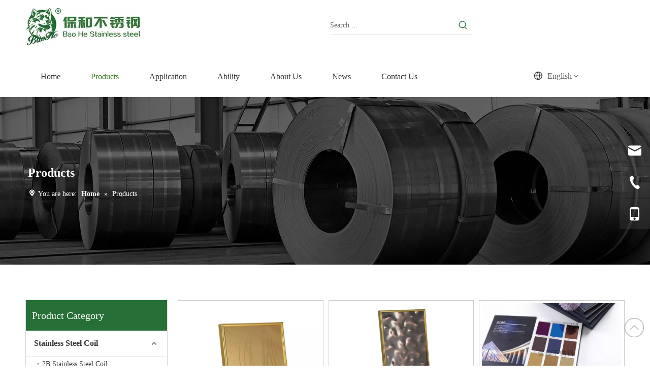

--- FILE ---
content_type: text/html;charset=utf-8
request_url: https://www.baohess.com/products.html
body_size: 43576
content:
<!DOCTYPE html> <html lang="en" prefix="og: http://ogp.me/ns#" style="height: auto;"> <head> <link rel="preconnect" href="https://iprorwxhioiolk5q-static.micyjz.com"/> <link rel="preconnect" href="https://rqrorwxhioiolk5q-static.micyjz.com"/> <link rel="preconnect" href="https://jmrorwxhioiolk5q-static.micyjz.com"/><script>document.write=function(e){documentWrite(document.currentScript,e)};function documentWrite(documenturrentScript,e){var i=document.createElement("span");i.innerHTML=e;var o=i.querySelectorAll("script");if(o.length)o.forEach(function(t){if(t.src&&t.src!=""){var script=document.createElement("script");script.src=t.src;document.body.appendChild(script)}});document.body.appendChild(i)}
window.onloadHack=function(func){if(!!!func||typeof func!=="function")return;if(document.readyState==="complete")func();else if(window.addEventListener)window.addEventListener("load",func,false);else if(window.attachEvent)window.attachEvent("onload",func,false)};</script> <title>Products - Baohe Stainless Steel</title> <meta name="keywords" content="Products,Baohe Stainless Steel"/> <meta name="description" content="Products, Baohe Stainless Steel"/> <link data-type="dns-prefetch" data-domain="jmrorwxhioiolk5q-static.micyjz.com" rel="dns-prefetch" href="//jmrorwxhioiolk5q-static.micyjz.com"> <link data-type="dns-prefetch" data-domain="iprorwxhioiolk5q-static.micyjz.com" rel="dns-prefetch" href="//iprorwxhioiolk5q-static.micyjz.com"> <link data-type="dns-prefetch" data-domain="rqrorwxhioiolk5q-static.micyjz.com" rel="dns-prefetch" href="//rqrorwxhioiolk5q-static.micyjz.com"> <link rel="canonical" href="https://www.baohess.com/products.html"/> <meta http-equiv="X-UA-Compatible" content="IE=edge"/> <meta name="renderer" content="webkit"/> <meta http-equiv="Content-Type" content="text/html; charset=utf-8"/> <meta name="viewport" content="width=device-width, initial-scale=1, user-scalable=no"/> <link rel="icon" href="//iprorwxhioiolk5q-static.micyjz.com/cloud/lnBpjKrpljSRrkqiiqnljo/favicon.ico"> <link rel="preload" type="text/css" as="style" href="//iprorwxhioiolk5q-static.micyjz.com/concat/xmiiKB4uccRsiSkqronknkjoiml/static/assets/widget/mobile_head/style04/style04.css,/static/assets/widget/mobile_head/css/headerStyles.css,/static/assets/widget/style/component/langBar/langBar.css,/static/assets/widget/style/component/follow/widget_setting_iconSize/iconSize24.css,/static/assets/style/bootstrap/cus.bootstrap.grid.system.css,/static/assets/style/fontAwesome/4.7.0/css/font-awesome.css,/static/assets/style/iconfont/iconfont.css,/static/assets/widget/script/plugins/gallery/colorbox/colorbox.css,/static/assets/style/bootstrap/cus.bootstrap.grid.system.split.css,/static/assets/widget/script/plugins/picture/animate.css,/static/assets/widget/style/component/pictureNew/widget_setting_description/picture.description.css,/static/assets/widget/style/component/pictureNew/public/public.css,/static/assets/widget/style/component/onlineService/public/public.css,/static/assets/widget/style/component/onlineService/widget_setting_showStyle/float.css" onload="this.onload=null;this.rel='stylesheet'"/> <link rel="preload" type="text/css" as="style" href="//rqrorwxhioiolk5q-static.micyjz.com/concat/tpijKBa8f4RgiSkqronknkjoiml/static/assets/widget/style/component/onlineService/widget_setting_showStyle/style11.css,/develop/amfpAUKVdAPO-VUpfAKZAaFYO-GvUApKfKKUAU-jiBqrKijjrnjiimrlrr-jrBqrKkjormjmrnjprj/style.css,/develop/amfpAUKVdAPO-gJUAKfZpFPOt-GvUApKfKKUAU-jqBqrKjjmrqjrijilkr-jrBqrKkjormjmrnjprj/flows.css" onload="this.onload=null;this.rel='stylesheet'"/> <link rel="stylesheet" type="text/css" href="//iprorwxhioiolk5q-static.micyjz.com/concat/xmiiKB4uccRsiSkqronknkjoiml/static/assets/widget/mobile_head/style04/style04.css,/static/assets/widget/mobile_head/css/headerStyles.css,/static/assets/widget/style/component/langBar/langBar.css,/static/assets/widget/style/component/follow/widget_setting_iconSize/iconSize24.css,/static/assets/style/bootstrap/cus.bootstrap.grid.system.css,/static/assets/style/fontAwesome/4.7.0/css/font-awesome.css,/static/assets/style/iconfont/iconfont.css,/static/assets/widget/script/plugins/gallery/colorbox/colorbox.css,/static/assets/style/bootstrap/cus.bootstrap.grid.system.split.css,/static/assets/widget/script/plugins/picture/animate.css,/static/assets/widget/style/component/pictureNew/widget_setting_description/picture.description.css,/static/assets/widget/style/component/pictureNew/public/public.css,/static/assets/widget/style/component/onlineService/public/public.css,/static/assets/widget/style/component/onlineService/widget_setting_showStyle/float.css"/> <link rel="stylesheet" type="text/css" href="//rqrorwxhioiolk5q-static.micyjz.com/concat/tpijKBa8f4RgiSkqronknkjoiml/static/assets/widget/style/component/onlineService/widget_setting_showStyle/style11.css,/develop/amfpAUKVdAPO-VUpfAKZAaFYO-GvUApKfKKUAU-jiBqrKijjrnjiimrlrr-jrBqrKkjormjmrnjprj/style.css,/develop/amfpAUKVdAPO-gJUAKfZpFPOt-GvUApKfKKUAU-jqBqrKjjmrqjrijilkr-jrBqrKkjormjmrnjprj/flows.css"/> <link rel="preload" type="text/css" as="style" href="//rqrorwxhioiolk5q-static.micyjz.com/concat/6kilKBct6sRziSoqjonnnklkmml/static/assets/widget/style/component/prodSearchNew/prodSearchNew.css,/static/assets/widget/style/component/prodsearch/prodsearch.css,/static/assets/widget/script/plugins/smartmenu/css/navigation.css,/static/assets/widget/style/component/langBar/langBar.css,/static/assets/widget/style/component/position/position.css,/static/assets/widget/style/component/prodGroupCategory/prodGroupCategory.css,/static/assets/widget/style/component/articlecategory/slightsubmenu.css,/static/assets/widget/style/component/prodGroupCategory/proGroupCategoryFix.css,/static/assets/widget/style/component/prodlistAsync/public/public.css,/static/assets/style/ldFont/iconfont.css,/static/assets/widget/script/plugins/slick/slick.css,/static/assets/widget/script/plugins/slick/slick-theme.css,/static/assets/widget/script/plugins/owlcarousel/owl.carousel.css,/static/assets/widget/script/plugins/owlcarousel/owl.theme.css" onload="this.onload=null;this.rel='stylesheet'"/> <link rel="preload" type="text/css" as="style" href="//jmrorwxhioiolk5q-static.micyjz.com/concat/epijKB5c7sRziSoqjonnnklkmml/static/assets/widget/style/component/shoppingcartStatus/shoppingcartStatus.css,/static/assets/widget/style/component/prodlistAsync/profixlist.css,/static/assets/widget/style/component/faqList/faqList.css,/static/assets/widget/style/component/prodDesc/prodDesc.css" onload="this.onload=null;this.rel='stylesheet'"/> <link rel="stylesheet" type="text/css" href="//rqrorwxhioiolk5q-static.micyjz.com/concat/6kilKBct6sRziSoqjonnnklkmml/static/assets/widget/style/component/prodSearchNew/prodSearchNew.css,/static/assets/widget/style/component/prodsearch/prodsearch.css,/static/assets/widget/script/plugins/smartmenu/css/navigation.css,/static/assets/widget/style/component/langBar/langBar.css,/static/assets/widget/style/component/position/position.css,/static/assets/widget/style/component/prodGroupCategory/prodGroupCategory.css,/static/assets/widget/style/component/articlecategory/slightsubmenu.css,/static/assets/widget/style/component/prodGroupCategory/proGroupCategoryFix.css,/static/assets/widget/style/component/prodlistAsync/public/public.css,/static/assets/style/ldFont/iconfont.css,/static/assets/widget/script/plugins/slick/slick.css,/static/assets/widget/script/plugins/slick/slick-theme.css,/static/assets/widget/script/plugins/owlcarousel/owl.carousel.css,/static/assets/widget/script/plugins/owlcarousel/owl.theme.css"/> <link rel="stylesheet" type="text/css" href="//jmrorwxhioiolk5q-static.micyjz.com/concat/epijKB5c7sRziSoqjonnnklkmml/static/assets/widget/style/component/shoppingcartStatus/shoppingcartStatus.css,/static/assets/widget/style/component/prodlistAsync/profixlist.css,/static/assets/widget/style/component/faqList/faqList.css,/static/assets/widget/style/component/prodDesc/prodDesc.css"/> <style>.siteblocks-container .backstage-blocksEditor-wrap[data-blockseditor-type="phoenix_blocks_text"] *{font-family:inherit;font-size:inherit;line-height:inherit;font-weight:inherit;color:inherit;text-align:inherit}.siteblocks-container .backstage-blocksEditor-wrap[data-blockseditor-type="phoenix_blocks_text"] strong{font-weight:bold}</style> <style>@media(min-width:990px){[data-type="rows"][data-level="rows"]{display:flex}}</style> <style id="speed3DefaultStyle">@supports not(aspect-ratio:1/1){.prodlist-wrap li .prodlist-cell{position:relative;padding-top:100%;width:100%}.prodlist-lists-style-13 .prod_img_a_t13,.prodlist-lists-style-12 .prod_img_a_t12,.prodlist-lists-style-nophoto-11 .prod_img_a_t12{position:unset !important;min-height:unset !important}.prodlist-wrap li .prodlist-picbox img{position:absolute;width:100%;left:0;top:0}}.piclist360 .prodlist-pic4-3 li .prodlist-display{max-width:100%}@media(max-width:600px){.prodlist-fix-num li{width:50% !important}}</style> <template id="appdStylePlace"></template> <link href="//jmrorwxhioiolk5q-static.micyjz.com/theme/jojiKBpjjrRljSpjjrRloSoikiRloSRqjSjrrkrmilikjnji/style/style.css" type="text/css" rel="preload" as="style" onload="this.onload=null;this.rel='stylesheet'" data-theme="true"/> <link href="//jmrorwxhioiolk5q-static.micyjz.com/theme/jojiKBpjjrRljSpjjrRloSoikiRloSRqjSjrrkrmilikjnji/style/style.css" rel="stylesheet" type="text/css"/> <style guid='u_c64471b703b44884aa8f087362ef4923' emptyRender='true' placeholder='true' type='text/css'></style> <link href="//rqrorwxhioiolk5q-static.micyjz.com/site-res/rrkqKBpjjrRloSoikiRljSjmmmliRliSjonpimRljSjrrnrirojmjmRmiSkqioojomrmrrSRjl.css?1736035356291" rel="preload" as="style" onload="this.onload=null;this.rel='stylesheet'" data-extStyle="true" type="text/css" data-extAttr="20250106092929"/> <link href="//rqrorwxhioiolk5q-static.micyjz.com/site-res/rrkqKBpjjrRloSoikiRljSjmmmliRliSjonpimRljSjrrnrirojmjmRmiSkqioojomrmrrSRjl.css?1736035356291" data-extAttr="20250106092929" rel="stylesheet" type="text/css"/> <template data-js-type='style_respond' data-type='inlineStyle'></template><template data-js-type='style_head' data-type='inlineStyle'><style guid='1d843dbc-abde-4d4e-abb8-3a2950b61eb0' pm_pageStaticHack='' jumpName='head' pm_styles='head' type='text/css'>.sitewidget-langBar-20160712182153 .sitewidget-bd .front-icon-box.icon-style i{font-size:16px;color:#333 !important}.sitewidget-langBar-20160712182153 .sitewidget-bd .style21 #prKhRUkHCEcO-lang-drop-arrow{color:#333 !important}.sitewidget-langBar-20160712182153 .sitewidget-bd .style21 .lang-menu .lang-item a{color:#333 !important}.sitewidget-langBar-20160712182153 .sitewidget-bd .icon-style-i{font-size:16px;color:#333 !important}.sitewidget-langBar-20160712182153 .sitewidget-bd .lang-bar.style18.lang-style .lang-dropdown .block-iconbaseline-down{color:#333 !important}.sitewidget-langBar-20160712182153 .sitewidget-bd .lang-bar.style18.lang-style .lang-dropdown .lang-selected{color:#333 !important}.sitewidget-langBar-20160712182153 .sitewidget-bd .lang-bar.style18.lang-style .lang-dropdown .lang-menu a{color:#333 !important}.sitewidget-langBar-20160712182153 .sitewidget-bd .lang-bar.style18.lang-style .lang-dropdown .lang-menu{border-color:#333 !important}.sitewidget-langBar-20160712182153 .sitewidget-bd .lang-bar.style21.lang-style .lang-dropdown .lang-menu .menu-close-btn i{background:#333 !important}.sitewidget-langBar-20160712182153 .sitewidget-bd .front-icon-box i{font-size:20px;color:#333 !important}.sitewidget-langBar-20160712182153 .sitewidget-bd .front-icon-box.icon-style i{font-size:20px;color:#333 !important}.sitewidget-langBar-20160712182153 .sitewidget-bd .front-icon-box i:hover{color:#333 !important}.sitewidget-langBar-20160712182153.sitewidget-langBar .sitewidget-bd .lang-bar.style18 .lang-dropdown .lang-selected{background:#fff}.sitewidget-langBar-20160712182153.sitewidget-langBar .sitewidget-bd .lang-bar.style18 .lang-dropdown .lang-menu{background:#fff}.sitewidget-langBar-20160712182153 .lang-bar .lang-dropdown-front-icon{background:unset !important}.sitewidget-position-20150126161948 .sitewidget-position-description .block-icon{color:#fff;vertical-align:initial}.sitewidget-prodCategory-20230703151847.category-default-simple .sitewidget-bd>ul>li>a{font-size:16px;line-height:50px;color:#333;font-weight:bold}.sitewidget-prodCategory-20230703151847.category-default-simple .sitewidget-bd>ul>li>span{top:13px}.sitewidget-prodCategory-20230703151847.category-default-gray .sitewidget-bd>ul>li>span{right:16px}.sitewidget-prodCategory-20230703151847.category-default-simple .sitewidget-bd>ul>li>a:hover{color:#266f37}.sitewidget-prodCategory-20230703151847.category-default-simple i.list-mid-dot{top:22px;background:#333}.sitewidget-prodCategory-20230703151847.category-default-simple .sitewidget-bd>ul>li>a:hover+i.list-mid-dot{background:#266f37}.sitewidget-prodCategory-20230703151847.category-default-simple .sitewidget-bd li.on>a{color:#266f37 !important}.sitewidget-prodCategory-20230703151847.category-default-simple .sitewidget-bd>ul>li.on>a+i.list-mid-dot{background:#266f37}.sitewidget-prodListAsync-20230703141407 .prodlist-wrap .prodlist-parameter-wrap .prodlist-pro-name{height:auto !important;overflow:hidden;text-overflow:ellipsis;display:box;display:-webkit-box;-webkit-line-clamp:2;-webkit-box-orient:vertical}.sitewidget-prodListAsync-20230703141407 .buy-add-hover .prodlist-pro-buynow-btn:hover,.sitewidget-prodListAsync-20230703141407 .buy-add-hover .prodlist-pro-inquire:hover{background-color:!important;color:!important;border-color:!important}.sitewidget-prodListAsync-20230703141407 .buy-add-hover .prodlist-pro-addcart-btn:hover,.sitewidget-prodListAsync-20230703141407 .buy-add-hover .prodlist-pro-addbasket-btn:hover{background-color:#266f37 !important;color:#fff !important;border-color:#266f37 !important}.sitewidget-prodListAsync-20230703141407 .buy-add-hover .prodlist-pro-addcart-btn:hover *,.sitewidget-prodListAsync-20230703141407 .buy-add-hover .prodlist-pro-addbasket-btn:hover *{color:inherit !important}.sitewidget-prodListAsync-20230703141407 .prodlist-lists-style-9 .prodlist-box-hover .style_line_9{background:#009048 !important}.sitewidget-prodListAsync-20230703141407 .prodlist-lists-style-9 .prodlist-box-hover:hover .prodlist-pro-name{color:#009048 !important}.sitewidget-prodListAsync-20230703141407 .prodlist-lists-style-9>.fix>li:hover{border-color:#009048 !important}.sitewidget-prodListAsync-20230703141407 .sitewidget-ft .paging>li.active>span{background-color:#266f37;border:1px solid #266f37}.sitewidget-prodListAsync-20230703141407 .sitewidget-ft .paging>li>a:hover{color:#266f37;border:1px solid #266f37}.sitewidget-prodListAsync-20230703141407 .sitewidget-ft .paging>li span.active a{color:#266f37}.sitewidget-prodListAsync-20230703141407 .prodlist-parameter-wrap .prodlist-parameter-inner{padding:10px 0 5px 0}.sitewidget-prodListAsync-20230703141407 .prodlist-wrap .prodlist-pro-name{height:40px !important;line-height:20px !important}.sitewidget-prodListAsync-20230703141407 .prodlist-box-hover{height:100%;box-sizing:border-box}.sitewidget-prodListAsync-20230703141407 .prodlist-parameter-wrap{position:static}.sitewidget-prodListAsync-20230703141407 .prodlist-parameter-btns-container,.sitewidget-prodListAsync-20230703141407 .prodlist-parameter-wrap .prodlist-btn-wrap .btn-wrap-double,.sitewidget-prodListAsync-20230703141407 .prodlist-parameter-wrap .prodlist-btn-fresh-wrap .btn-wrap-fresh-double,.sitewidget-prodListAsync-20230703141407 .prodlist-parameter-wrap .prodlist-btn-wrap .btn-wrap-single,.sitewidget-prodListAsync-20230703141407 .prodlist-parameter-wrap .prodlist-btn-fresh-wrap .btn-wrap-fresh-single{position:absolute;width:calc(100% - 8px);bottom:10px}@media screen and (min-width:1200px){.sitewidget-prodListAsync-20230703141407 .prodlist-parameter-wrap .prodlist-btn-fresh-wrap,.sitewidget-prodListAsync-20230703141407 .prodlist-parameter-wrap .prodlist-btn-wrap{margin-top:0}}.sitewidget-prodListAsync-20230703141407 .keyword_box .keyword_list a{color:#8a8a8a !important;border-color:#8a8a8a !important}.sitewidget-prodListAsync-20230703141407 .keyword_box .keyword_list a:hover{color:#8a8a8a !important;border-color:#8a8a8a !important}</style></template><template data-js-type='style_respond' data-type='inlineStyle'></template><template data-js-type='style_head' data-type='inlineStyle'></template><script data-ignoreMinify="true">
	function loadInlineStyle(){
		var allInlineStyle = document.querySelectorAll("template[data-type='inlineStyle']");
		var length = document.querySelectorAll("template[data-type='inlineStyle']").length;
		for(var i = 0;i < length;i++){
			var style = allInlineStyle[i].innerHTML;
			allInlineStyle[i].outerHTML = style;
		}
	}
loadInlineStyle();
</script> <script type="text/javascript" data-src="//iprorwxhioiolk5q-static.micyjz.com/static/t-7nBmBKiKkqronknkjoimi/assets/script/jquery-1.11.0.concat.js"></script> <script type="text/javascript" data-src="//ld-analytics.micyjz.com/lrilKBoikiRlrSSRRQRilSrjljor/ltm-web.js?v=1736126969000"></script><script type="text/x-delay-ids" data-type="delayIds" data-device="pc" data-xtype="0" data-delayIds='["uEfMHpPocAmj","pLUWHAacMEyt","lUfWcpRAnKIO","sIUhwfkoHALE","zdfWRpFwIkNE","prKhRUkHCEcO","urfWmKucSFaZ","yJpMRfPwdlAZ","AgKhcpFJvzHZ","BGfrwKPcSaHj","uPUWcAkwMZzt","nGprwVUbAQvE","fCKsPUgDfeYj","fEphcgVqnLBO","wmfrwgAuzNeE","nWUCHAPmhNQO","mZfhRLKkeEBj","nBUMcgLqzuHZ","srfhHKwSgDoO","eVfCcBhiKLyZ"]'></script> <script async src="https://www.googletagmanager.com/gtag/js?id=G-DPWZYCSYYS"></script> <script>window.dataLayer=window.dataLayer||[];function gtag(){dataLayer.push(arguments)}gtag("js",new Date);gtag("config","G-DPWZYCSYYS");</script> <meta name="yandex-verification" content="a1b16efa29a80f01"/><script guid='385e5497-b5ae-46a5-90c2-c02b95150e0a' pm_pageStaticHack='true' jumpName='head' pm_scripts='head' type='text/javascript'>try{(function(window,undefined){var phoenixSite=window.phoenixSite||(window.phoenixSite={});phoenixSite.lanEdition="EN_US";var page=phoenixSite.page||(phoenixSite.page={});page.cdnUrl="//rqrorwxhioiolk5q-static.micyjz.com";page.siteUrl="https://www.baohess.com";page.lanEdition=phoenixSite.lanEdition;page._menu_prefix="";page._menu_trans_flag="";page._captcha_domain_prefix="captcha.c";page._pId="tEApWohzTgOt";phoenixSite._sViewMode="true";phoenixSite._templateSupport="false";phoenixSite._singlePublish=
"false"})(this)}catch(e){try{console&&console.log&&console.log(e)}catch(e){}};</script> <script id='u_e89f9b41948e4ea3bcfe109305162972' guid='u_e89f9b41948e4ea3bcfe109305162972' pm_script='init_top' type='text/javascript'>try{(function(window,undefined){var datalazyloadDefaultOptions=window.datalazyloadDefaultOptions||(window.datalazyloadDefaultOptions={});datalazyloadDefaultOptions["version"]="3.0.0";datalazyloadDefaultOptions["isMobileViewer"]="false";datalazyloadDefaultOptions["hasCLSOptimizeAuth"]="false";datalazyloadDefaultOptions["_version"]="3.0.0";datalazyloadDefaultOptions["isPcOptViewer"]="false"})(this);(function(window,undefined){window.__ph_optSet__='{"loadImgType":"0","isOpenFlagUA":true,"docReqType":"0","docDecrease":"1","docCallback":"1","v30NewMode":"1","idsVer":"1"}'})(this)}catch(e){try{console&&
console.log&&console.log(e)}catch(e){}};</script> <script id='u_567d792057e04649868bb053f4511742' guid='u_567d792057e04649868bb053f4511742' type='text/javascript'>try{var thisUrl=location.host;var referUrl=document.referrer;if(referUrl.indexOf(thisUrl)==-1)localStorage.setItem("landedPage",document.URL)}catch(e){try{console&&console.log&&console.log(e)}catch(e){}};</script> </head> <body class=" frontend-body-canvas "> <div id='backstage-headArea' headFlag='1' class='hideForMobile'><div class="outerContainer" data-mobileBg="true" id="outerContainer_1688089868757" data-type="outerContainer" data-level="rows"><div class="container" data-type="container" data-level="rows" cnttype="backstage-container-mark" data-module-radio="2" data-module-width="1440" data-module-set="true"><style id="outerContainer_1688089868757_moduleStyle">@media(min-width:1200px){#outerContainer_1688089868757 div[data-type="container"]{max-width:1440px;padding-left:40px;padding-right:40px;box-sizing:border-box}}</style><div class="row" data-type="rows" data-level="rows" data-attr-xs="null" data-attr-sm="null"><div class="col-md-6" id="column_1688089858951" data-type="columns" data-level="columns"><div id="location_1688089858954" data-type="locations" data-level="rows"><div class="backstage-stwidgets-settingwrap" scope="0" settingId="pLUWHAacMEyt" id="component_pLUWHAacMEyt" relationCommonId="tEApWohzTgOt" classAttr="sitewidget-logo-20160712183035"> <div class="sitewidget-pictureNew sitewidget-logo sitewidget-logo-20160712183035"> <div class="sitewidget-bd"> <div class="picture-resize-wrap " style="position: relative; width: 100%; text-align: left; "> <span class="picture-wrap pic-style-default 666 " data-ee="" id="picture-wrap-pLUWHAacMEyt" style="display: inline-block; position: relative;max-width: 100%;"> <a class="imgBox mobile-imgBox" style="display: inline-block; position: relative;max-width: 100%;" href="/index.html"> <img class="img-default-bgc" data-src="//iprorwxhioiolk5q-static.micyjz.com/cloud/jjBpjKrpljSRikiiplmrjo/logo.jpg" src="//iprorwxhioiolk5q-static.micyjz.com/cloud/jjBpjKrpljSRikiiplmrjo/logo.jpg" alt="logo" title="" phoenixLazyload='true'/> </a> </span> </div> </div> </div> </div> <script type="text/x-delay-script" data-id="pLUWHAacMEyt" data-jsLazyloadType="1" data-alias="logo" data-jsLazyload='true' data-type="component" data-jsDepand='["//jmrorwxhioiolk5q-static.micyjz.com/static/t-7nBmBKiKkqronknkjoimi/assets/widget/script/plugins/jquery.lazyload.js","//iprorwxhioiolk5q-static.micyjz.com/static/t-7nBmBKiKkqronknkjoimi/assets/widget/script/compsettings/comp.logo.settings.js"]' data-jsThreshold='5' data-cssDepand='' data-cssThreshold='5'>(function(window,$,undefined){try{(function(window,$,undefined){var respSetting={},temp;$(function(){$("#picture-wrap-pLUWHAacMEyt").on("webkitAnimationEnd webkitTransitionEnd mozAnimationEnd MSAnimationEnd oanimationend animationend",function(){var rmClass="animated bounce zoomIn pulse rotateIn swing fadeIn bounceInDown bounceInLeft bounceInRight bounceInUp fadeInDownBig fadeInLeftBig fadeInRightBig fadeInUpBig zoomInDown zoomInLeft zoomInRight zoomInUp";$(this).removeClass(rmClass)});var version=
$.trim("20200313131553");if(!!!version)version=undefined;if(phoenixSite.phoenixCompSettings&&typeof phoenixSite.phoenixCompSettings.logo!=="undefined"&&phoenixSite.phoenixCompSettings.logo.version==version&&typeof phoenixSite.phoenixCompSettings.logo.logoLoadEffect=="function"){phoenixSite.phoenixCompSettings.logo.logoLoadEffect("pLUWHAacMEyt",".sitewidget-logo-20160712183035","","",respSetting);if(!!phoenixSite.phoenixCompSettings.logo.version&&phoenixSite.phoenixCompSettings.logo.version!="1.0.0")loadAnimationCss();
return}var resourceUrl="//rqrorwxhioiolk5q-static.micyjz.com/static/assets/widget/script/compsettings/comp.logo.settings.js?_\x3d1736035356291";if(phoenixSite&&phoenixSite.page){var cdnUrl=phoenixSite.page.cdnUrl;if(cdnUrl&&cdnUrl!="")resourceUrl=cdnUrl+"/static/assets/widget/script/compsettings/comp.logo.settings.js?_\x3d1736035356291"}var callback=function(){phoenixSite.phoenixCompSettings.logo.logoLoadEffect("pLUWHAacMEyt",".sitewidget-logo-20160712183035","","",respSetting);if(!!phoenixSite.phoenixCompSettings.logo.version&&
phoenixSite.phoenixCompSettings.logo.version!="1.0.0")loadAnimationCss()};if(phoenixSite.cachedScript)phoenixSite.cachedScript(resourceUrl,callback());else $.getScript(resourceUrl,callback())});function loadAnimationCss(){var link=document.createElement("link");link.rel="stylesheet";link.type="text/css";link.href="//jmrorwxhioiolk5q-static.micyjz.com/static/assets/widget/script/plugins/picture/animate.css?1736035356291";var head=document.getElementsByTagName("head")[0];head.appendChild(link)}try{loadTemplateImg("sitewidget-logo-20160712183035")}catch(e){try{console&&
(console.log&&console.log(e))}catch(e){}}})(window,jQuery)}catch(e){try{console&&console.log&&console.log(e)}catch(e){}}})(window,$);</script> </div></div><div class="col-md-3" id="column_1688089884029" data-type="columns" data-level="columns"><div id="location_1688089884030" data-type="locations" data-level="rows"><div class="backstage-stwidgets-settingwrap" id="component_uEfMHpPocAmj" data-scope="0" data-settingId="uEfMHpPocAmj" data-relationCommonId="tEApWohzTgOt" data-classAttr="sitewidget-placeHolder-20230630112601"> <div class="sitewidget-placeholder sitewidget-placeHolder-20230630112601"> <div class="sitewidget-bd"> <div class="resizee" style="height:22px"></div> </div> </div> <script type="text/x-delay-script" data-id="uEfMHpPocAmj" data-jsLazyloadType="1" data-alias="placeHolder" data-jsLazyload='true' data-type="component" data-jsDepand='' data-jsThreshold='' data-cssDepand='' data-cssThreshold=''>(function(window,$,undefined){})(window,$);</script></div><div class="backstage-stwidgets-settingwrap " scope="0" settingId="zdfWRpFwIkNE" id="component_zdfWRpFwIkNE" relationCommonId="tEApWohzTgOt" classAttr="sitewidget-prodSearchNew-20230630095120"> <div class="sitewidget-searchNew sitewidget-prodSearchNew sitewidget-prodSearchNew-20230630095120 prodWrap"> <style type="text/css">.sitewidget-searchNew .search-box-wrap input[type="text"],.sitewidget-searchNew .search-box-wrap button{box-sizing:border-box;border:0;display:block;background:0;padding:0;margin:0}.sitewidget-searchNew .insideLeft-search-box .search-box .search-fix-wrap .flex-wrap{display:flex;width:100%}.sitewidget-searchNew .insideLeft-search-box .search-box .search-fix-wrap input[type="text"]{width:100%}.sitewidget-searchNew .insideLeft-search-box .search-box .search-fix-wrap .flex-wrap .input{flex:1}.sitewidget-searchNew .insideLeft-search-box .search-box .search-fix-wrap{position:relative}.sitewidget-searchNew .insideLeft-search-box .search-box .search-fix-wrap .search-svg{position:absolute;top:0;left:0;display:flex;justify-content:center;align-items:center}.prodDiv.margin20{margin-top:20px}.sitewidget-prodSearchNew-20230630095120 .underline-search-box .search-box form{border-bottom:1px solid #ddd;background-color:transparent}.sitewidget-prodSearchNew-20230630095120 .underline-search-box .search-box .search-fix-wrap .inner-container{position:relative;height:unset;overflow:unset}.sitewidget-prodSearchNew-20230630095120 .underline-search-box .search-box .search-fix-wrap{margin-right:36px}.sitewidget-prodSearchNew-20230630095120 .underline-search-box .search-box .search-fix-wrap input[type="text"]{height:36px;line-height:36px;font-size:14px;color:#333}.sitewidget-prodSearchNew-20230630095120 .underline-search-box .search-box .search-fix-wrap input[type="text"]::-webkit-input-placeholder{color:#666}.sitewidget-prodSearchNew-20230630095120 .underline-search-box .search-box .search-fix-wrap input[type="text"]::-moz-placeholder{color:#666}.sitewidget-prodSearchNew-20230630095120 .underline-search-box .search-box .search-fix-wrap input[type="text"]::-ms-input-placeholder{color:#666}.sitewidget-prodSearchNew-20230630095120 .underline-search-box .search-box .search-fix-wrap button{width:36px;height:36px}.sitewidget-prodSearchNew-20230630095120 .underline-search-box .search-box .search-fix-wrap button .icon-svg{width:20px;height:20px;fill:#266f37}.sitewidget-prodSearchNew-20230630095120.prodWrap .prodDiv .prodUl li{font-size:14px}.sitewidget-prodSearchNew-20230630095120.prodWrap .prodDiv .prodUl li{color:#333 !important}.sitewidget-prodSearchNew-20230630095120.prodWrap .prodDiv .prodUl li:hover{color:#266f37 !important}.sitewidget-prodSearchNew-20230630095120.prodWrap .prodDiv .prodUl li{text-align:left}@media(min-width:900px){.sitewidget-prodSearchNew-20230630095120 .positionLeft .search-keywords{line-height:36px}.sitewidget-prodSearchNew-20230630095120 .positionRight .search-keywords{line-height:36px}}.sitewidget-prodSearchNew-20230630095120 .positionDrop .search-keywords{border:1px solid #266f37;border-top:0}.sitewidget-prodSearchNew-20230630095120 .positionDrop q{margin-left:10px}</style> <div class="sitewidget-bd"> <div class="search-box-wrap underline-search-box "> <div class="search-box "> <form action="/phoenix/admin/prod/search" onsubmit="return checkSubmit(this)" method="get" novalidate> <div class="search-fix-wrap 5" style="display: flex;"> <div class="inner-container unshow-flag" style="display: none;"> <span class="inner-text unshow-flag"></span> <span class="">&nbsp;:</span> </div> <input type="text" name="searchValue" value="" placeholder="Search ..." autocomplete="off" aria-label="Search ..."/> <input type="hidden" name="menuPrefix" value=""/> <input type="hidden" name="searchProdStyle" value=""/> <input type="hidden" name="searchComponentSettingId" value="zdfWRpFwIkNE"/> <button class="search-btn" type="submit" aria-label="Hot Keywords:"> <svg xmlns="http://www.w3.org/2000/svg" xmlns:xlink="http://www.w3.org/1999/xlink" t="1660616305377" class="icon icon-svg shape-search" viewBox="0 0 1024 1024" version="1.1" p-id="26257" width="20" height="20"><defs><style type="text/css">@font-face{font-family:feedback-iconfont;src:url("//at.alicdn.com/t/font_1031158_u69w8yhxdu.woff2?t=1630033759944") format("woff2"),url("//at.alicdn.com/t/font_1031158_u69w8yhxdu.woff?t=1630033759944") format("woff"),url("//at.alicdn.com/t/font_1031158_u69w8yhxdu.ttf?t=1630033759944") format("truetype")}</style></defs><path d="M147.9168 475.5968a291.2768 291.2768 0 1 1 582.5024 0 291.2768 291.2768 0 0 1-582.5024 0z m718.848 412.416l-162.9696-162.8672a362.3424 362.3424 0 0 0 99.4816-249.5488A364.0832 364.0832 0 1 0 439.1936 839.68a361.8304 361.8304 0 0 0 209.5104-66.6624l166.5024 166.5024a36.4544 36.4544 0 0 0 51.5072-51.5072" p-id="26258"/></svg> </button> </div> </form> </div> </div> <script id="prodSearch" type="application/ld+json">
            {
                "@context": "http://schema.org",
                "@type": "WebSite",
                "name" : "Baohe Stainless Steel",
                "url": "https://www.baohess.com:80",
                "potentialAction": {
                    "@type": "SearchAction",
                    "target": "http://www.baohess.com/phoenix/admin/prod/search?searchValue={search_term_string!''}",
                    "query-input": "required name=search_term_string"
                }
            }
        </script> <div class="prodDiv "> <input type="hidden" id="prodCheckList" name="prodCheckList" value="name&amp;&amp;keyword&amp;&amp;model&amp;&amp;summary&amp;&amp;desc&amp;&amp;all"> <input type="hidden" id="prodCheckIdList" name="prodCheckIdList" value="name&amp;&amp;keyword&amp;&amp;model&amp;&amp;summary&amp;&amp;desc&amp;&amp;all"> <i class="triangle"></i> <ul class="prodUl unshow-flag" id="prodULs"> <li search="rangeAll" class="prodUlLi fontColorS0 fontColorS1hover unshow-flag" id="rangeAll" style="display: none">All</li> <li search="name" class="prodUlLi fontColorS0 fontColorS1hover unshow-flag" id="name" style="display: none">Product Name</li> <li search="keyword" class="prodUlLi fontColorS0 fontColorS1hover unshow-flag" id="keyword" style="display: none">Product Keyword</li> <li search="model" class="prodUlLi fontColorS0 fontColorS1hover unshow-flag" id="model" style="display: none">Product Model</li> <li search="summary" class="prodUlLi fontColorS0 fontColorS1hover unshow-flag" id="summary" style="display: none">Product Summary</li> <li search="desc" class="prodUlLi fontColorS0 fontColorS1hover unshow-flag" id="desc" style="display: none">Product Description</li> <li search="" class="prodUlLi fontColorS0 fontColorS1hover unshow-flag" id="all" style="display: none">Multi Field Search</li> <input type="hidden" value="0" id="funcProdPrivatePropertiesLi"/> </ul> </div> <div class="prodDivrecomend 2"> <ul class="prodUl"> </ul> </div> <svg xmlns="http://www.w3.org/2000/svg" width="0" height="0" class="hide"> <symbol id="icon-search" viewBox="0 0 1024 1024"> <path class="path1" d="M426.667 42.667q78 0 149.167 30.5t122.5 81.833 81.833 122.5 30.5 149.167q0 67-21.833 128.333t-62.167 111.333l242.333 242q12.333 12.333 12.333 30.333 0 18.333-12.167 30.5t-30.5 12.167q-18 0-30.333-12.333l-242-242.333q-50 40.333-111.333 62.167t-128.333 21.833q-78 0-149.167-30.5t-122.5-81.833-81.833-122.5-30.5-149.167 30.5-149.167 81.833-122.5 122.5-81.833 149.167-30.5zM426.667 128q-60.667 0-116 23.667t-95.333 63.667-63.667 95.333-23.667 116 23.667 116 63.667 95.333 95.333 63.667 116 23.667 116-23.667 95.333-63.667 63.667-95.333 23.667-116-23.667-116-63.667-95.333-95.333-63.667-116-23.667z"></path> </symbol> </svg> </div> </div> <template data-type='js_template' data-settingId='zdfWRpFwIkNE'><script id='u_0799b2c3f26f40b8b2a2240881d86bee' guid='u_0799b2c3f26f40b8b2a2240881d86bee' type='text/javascript'>try{function isAliyunSignedUrl(u){return/^https?:\/\/.+\?.*(OSSAccessKeyId|Signature|x-oss-security-token)=/i.test(u)}function escapeHTML(html){return html.replace(/&/g,"\x26amp;").replace(/</g,"\x26lt;").replace(/>/g,"\x26gt;").replace(/"/g,"\x26quot;")}function checkSubmit(form){var $input=$(form).find('input[name\x3d"searchValue"]');var v=$input.val();if(!v){alert("Please enterKeywords");return false}if(isAliyunSignedUrl(v)){var imgUrlJson={bucket:$input.attr("data-bucket"),key:$input.attr("data-key")};
$input.val(JSON.stringify(imgUrlJson));return true}$input.val(escapeHTML(v));return true}}catch(e){try{console&&console.log&&console.log(e)}catch(e){}};</script></template> </div> <script type="text/x-delay-script" data-id="zdfWRpFwIkNE" data-jsLazyloadType="1" data-alias="prodSearchNew" data-jsLazyload='true' data-type="component" data-jsDepand='' data-jsThreshold='5' data-cssDepand='' data-cssThreshold='5'>(function(window,$,undefined){try{function setInputPadding(){console.log("diyici");var indent=$(".sitewidget-prodSearchNew-20230630095120 .search-fix-wrap .inner-container").innerWidth();if("underline-search-box"=="slideLeft-search-box")if($(".sitewidget-prodSearchNew-20230630095120 .search-fix-wrap input[name\x3dsearchValue]").hasClass("isselect"))indent=indent-15;else if(!$("#component_zdfWRpFwIkNE .prodWrap .search-fix-wrap input[name\x3dsearchProdStyle]").hasClass("oneSelect"))indent=indent-45;
else indent=indent-15;if("underline-search-box"=="showUnder-search-box")if($(".sitewidget-prodSearchNew-20230630095120 .search-fix-wrap input[name\x3dsearchValue]").hasClass("isselect"))indent=indent-5;else if(!$("#component_zdfWRpFwIkNE .prodWrap .search-fix-wrap input[name\x3dsearchProdStyle]").hasClass("oneSelect"))indent=indent-45;else indent=indent-5;if("underline-search-box"=="slideLeftRight-search-box")if($(".sitewidget-prodSearchNew-20230630095120 .search-fix-wrap input[name\x3dsearchValue]").hasClass("isselect"))indent=
indent-9;else if(!$("#component_zdfWRpFwIkNE .prodWrap .search-fix-wrap input[name\x3dsearchProdStyle]").hasClass("oneSelect"))indent=indent-45;else indent=indent-9;if("underline-search-box"=="insideLeft-search-box"){$(".sitewidget-prodSearchNew-20230630095120 .search-fix-wrap .search-svg").css("left",0+"px");indent=indent;var inderwidth=$(".sitewidget-prodSearchNew-20230630095120 .search-svg").width();$(".sitewidget-prodSearchNew-20230630095120 .inner-container").css("left",inderwidth+"px")}$(".sitewidget-prodSearchNew-20230630095120 .search-fix-wrap input[name\x3dsearchValue]").css("padding-left",
+"px");if($(".arabic-exclusive").length!==0&&"underline-search-box"=="slideLeftRight-search-box")$(".sitewidget-prodSearchNew-20230630095120 .search-fix-wrap input[name\x3dsearchValue]").css({"padding-left":"10px","padding-right":indent+2*36+"px"})}function getUrlParam(name){var reg=new RegExp("(^|\x26)"+name+"\x3d([^\x26]*)(\x26|$)","i");var r=window.location.search.substr(1).match(reg);if(r!=null)return decodeURIComponent(r[2].replace(/\+/g,"%20"));else return null}$(function(){try{function escapeHTML(html){return html.replace(/&/g,
"\x26amp;").replace(/</g,"\x26lt;").replace(/>/g,"\x26gt;").replace(/"/g,"\x26quot;")}var searchValueAfter=getUrlParam("searchValue");var searchProdStyleVal=getUrlParam("searchProdStyle");if(!searchProdStyleVal)searchProdStyleVal="";if(!searchValueAfter){var reg=new RegExp("^/search/([^/]+).html");var r=window.location.pathname.match(reg);if(!!r)searchValueAfter=r[1]}var isChange=false;if(searchValueAfter!=null&&searchProdStyleVal!="picture")$(".sitewidget-prodSearchNew-20230630095120 .search-fix-wrap input[name\x3dsearchValue]").val(escapeHTML(decodeURIComponent(searchValueAfter)));
$(".sitewidget-prodSearchNew-20230630095120 .search-fix-wrap input[name\x3dsearchValue]").on("focus",function(){if(searchValueAfter!=null&&!isChange)$(".sitewidget-prodSearchNew-20230630095120 .search-fix-wrap input[name\x3dsearchValue]").val("")});$(".sitewidget-prodSearchNew-20230630095120 .search-fix-wrap input[name\x3dsearchValue]").on("blur",function(){if(!isChange)if(searchValueAfter!=null&&searchProdStyleVal!="picture")$(".sitewidget-prodSearchNew-20230630095120 .search-fix-wrap input[name\x3dsearchValue]").val(decodeURIComponent(searchValueAfter))});
$(".sitewidget-prodSearchNew-20230630095120 .search-fix-wrap input[name\x3dsearchValue]").on("input",function(){isChange=true});$(".sitewidget-prodSearchNew-20230630095120 .search-fix-wrap input[name\x3dsearchValue]").on("change",function(){isChange=true});$(".sitewidget-prodSearchNew-20230630095120 .search-fix-wrap input[name\x3dsearchValue]").css("text-indent","0!important");if("underline-search-box"=="insideLeft-search-box"){$(".sitewidget-prodSearchNew-20230630095120 .search-fix-wrap input[name\x3dsearchValue]").css("text-indent",
0);var inderwidth=$(".sitewidget-prodSearchNew-20230630095120 .search-svg").width();console.log("inderwidth",inderwidth);$(".sitewidget-prodSearchNew-20230630095120 .search-fix-wrap input[name\x3dsearchValue]").css("padding-left",0+"px");$(".sitewidget-prodSearchNew-20230630095120 .search-fix-wrap input[name\x3dsearchValue]").css("margin-left",inderwidth+"px");$(".sitewidget-prodSearchNew-20230630095120 .search-svg").css("left","0px");$(".sitewidget-prodSearchNew-20230630095120 .insideLeft-search-box .search-box .search-fix-wrap .flex-wrap .search-btn-pic").unbind("click").bind("click",
function(){var _this=$(this);var fileInput=$('\x3cinput type\x3d"file" accept\x3d"image/*" style\x3d"display:none;"\x3e');fileInput.on("change",function(e){var inderwidth=$(".sitewidget-prodSearchNew-20230630095120 .search-svg").width();$(".sitewidget-prodSearchNew-20230630095120 .search-fix-wrap input[name\x3dsearchValue]").css("padding-left",0+"px");$(".sitewidget-prodSearchNew-20230630095120 .search-fix-wrap input[name\x3dsearchValue]").css("margin-left",inderwidth+"px");$(".sitewidget-prodSearchNew-20230630095120 .search-svg").css("left",
"0px");$(".sitewidget-prodSearchNew-20230630095120 .inner-container").hide();var file=e.target.files[0];if(file&&file.type.startsWith("image/")){if(file.size>10*1024*1024){alert("The image size must not exceed 10MB");return}console.log("insideLeft-search-box:file",file);uploadImageWithJQuery(file)}else alert("Please select a valid image file");fileInput.remove()});fileInput.click()})}function uploadImageWithJQuery(file){const formData=new FormData;formData.append("filedata",file);$.ajax({url:"/phoenix/admin/picture/upload",
type:"POST",data:formData,processData:false,contentType:false,success:function(response){const data=JSON.parse(response);if(data.success){console.log("\u4e0a\u4f20\u6210\u529f:",data);$(".sitewidget-prodSearchNew-20230630095120 .insideLeft-search-box .search-box .search-fix-wrap .flex-wrap .search-btn-pic").css("pointer-events","none");$(".sitewidget-prodSearchNew-20230630095120 form").append('\x3cinput type\x3d"hidden" name\x3d"pid" placeholder\x3d"'+data.pid+'"\x3e','\x3cinput type\x3d"hidden" name\x3d"pname" placeholder\x3d"'+
data.pname+'"\x3e');$(".sitewidget-prodSearchNew-20230630095120 input[name\x3dsearchValue]").css("color","transparent");$(".sitewidget-prodSearchNew-20230630095120 input[name\x3dsearchValue]").val(data.purl);if(data.photoJson){$(".sitewidget-prodSearchNew-20230630095120 input[name\x3dsearchValue]").attr("data-bucket",data.photoJson.bucket);$(".sitewidget-prodSearchNew-20230630095120 input[name\x3dsearchValue]").attr("data-key",data.photoJson.key)}$(".sitewidget-prodSearchNew-20230630095120 input[name\x3dsearchProdStyle]").val("picture");
$(".sitewidget-prodSearchNew-20230630095120 form").submit()}else alert(data.message)},error:function(xhr,status,error){console.error("\u8bf7\u6c42\u5931\u8d25:",error)}})}var prodNows=$(".sitewidget-prodSearchNew-20230630095120 .prodDiv input[name\x3dprodCheckList]").val();var prodNow=prodNows.split("\x26\x26");var prodIdss=$(".sitewidget-prodSearchNew-20230630095120 .prodDiv input[name\x3dprodCheckIdList]").val();var prodIds=prodIdss.split("\x26\x26");if($("#funcProdPrivatePropertiesLi").val()==
"1")var prodPool=["all","desc","summary","model","keyword","name","prodPropSet","none"];else var prodPool=["all","desc","summary","model","keyword","name","none"];var prod=[];var prodId=[];for(var i=0;i<prodNow.length;i++){if(prodPool.indexOf(prodNow[i])==-1)prod.push(prodNow[i]);if(prodPool.indexOf(prodNow[i])==-1)prodId.push(prodIds[i])}var prodHtml="";for(var i=0;i<prod.length;i++)prodHtml+="\x3cli search\x3d'"+prodId[i]+"' class\x3d'prodUlLi fontColorS0 fontColorS1hover' id\x3d'"+prodId[i]+"'\x3e"+
prod[i]+"\x3c/li\x3e";$(".sitewidget-prodSearchNew-20230630095120 .prodDiv .prodUl").append(prodHtml)}catch(error){console.log(error)}});$(function(){var url=window.location.href;try{function escapeHTML(html){return html.replace(/&/g,"\x26amp;").replace(/</g,"\x26lt;").replace(/>/g,"\x26gt;").replace(/"/g,"\x26quot;").replace(/'/g,"\x26#039;")}var urlAll=window.location.search.substring(1);var urls=urlAll.split("\x26");if(urls&&urls.length==2){var searchValues=urls[0].split("\x3d");var searchValueKey=
searchValues[0];var searchValue=searchValues[1];var searchProds=urls[1].split("\x3d");var searchProdStyleKey=searchProds[0];var searchProdStyle=searchProds[1];searchValue=searchValue.replace(/\+/g," ");searchValue=decodeURIComponent(searchValue);searchProdStyle=searchProdStyle.replace(/\+/g," ");searchProdStyle=decodeURIComponent(searchProdStyle);if(searchValueKey=="searchValue"&&searchProdStyleKey=="searchProdStyle"&&searchProdStyle!="picture"){$(".sitewidget-prodSearchNew-20230630095120 .search-fix-wrap input[name\x3dsearchValue]").val(escapeHTML(searchValue));
$(".sitewidget-prodSearchNew-20230630095120 .search-fix-wrap input[name\x3dsearchProdStyle]").val(searchProdStyle)}}}catch(e){}var target="http://"+window.location.host+"/phoenix/admin/prod/search?searchValue\x3d{search_term_string}";var prodCheckStr="name\x26\x26keyword\x26\x26model\x26\x26summary\x26\x26desc\x26\x26all".split("\x26\x26");if(prodCheckStr&&prodCheckStr.length&&prodCheckStr.length>=2){$(".sitewidget-prodSearchNew-20230630095120 .prodDiv .prodUl #rangeAll").show();var rangeAll=$(".sitewidget-prodSearchNew-20230630095120 .prodDiv .prodUl #rangeAll");
$(".sitewidget-prodSearchNew-20230630095120 .inner-container").hide();$("#component_zdfWRpFwIkNE .prodWrap .search-fix-wrap input[name\x3dsearchProdStyle]").val(rangeAll.attr("search"))}if(prodCheckStr&&prodCheckStr.length==1){var text="";$(".sitewidget-prodSearchNew-20230630095120 .prodDiv li").each(function(index,ele){if($(ele).attr("id")==prodCheckStr[0])text=$(ele).text()});$(".sitewidget-prodSearchNew-20230630095120 .prodDiv").parent().find(".inner-container .inner-text").text(text);$(".sitewidget-prodSearchNew-20230630095120 .prodDiv").parent().find(".inner-container .fa-angle-down").remove();
$(".sitewidget-prodSearchNew-20230630095120 .prodDiv").remove();$("#component_zdfWRpFwIkNE .prodWrap .search-fix-wrap input[name\x3dsearchProdStyle]").val(prodCheckStr[0]);if("underline-search-box"!="slideLeftRight-search-box")$(".sitewidget-prodSearchNew-20230630095120 .inner-container").css("display","flex");$("#component_zdfWRpFwIkNE .prodWrap .search-fix-wrap input[name\x3dsearchProdStyle]").addClass("oneSelect");setInputPadding()}for(var i=0;i<prodCheckStr.length;i++)$(".sitewidget-prodSearchNew-20230630095120 .prodDiv .prodUl #"+
$.trim(prodCheckStr[i])+" ").show();$('.sitewidget-prodSearchNew-20230630095120 button.search-btn[type\x3d"submit"]').bind("click",function(){if(window.fbq&&!window.fbAccessToken)window.fbq("track","Search");if(window.ttq)window.ttq.track("Search")});$(".sitewidget-prodSearchNew-20230630095120 .sitewidget-bd").focusin(function(){$(this).addClass("focus");var $templateDiv=$(".sitewidget-prodSearchNew-20230630095120"),$prodDiv=$(".sitewidget-prodSearchNew-20230630095120 .prodDiv"),$body=$("body");var prodDivHeight=
$prodDiv.height(),bodyHeight=$body.height(),templateDivHeight=$templateDiv.height(),templateDivTop=$templateDiv.offset().top,allheight=prodDivHeight+40+templateDivHeight+templateDivTop;if(bodyHeight<allheight&&bodyHeight>prodDivHeight+40+templateDivHeight){$templateDiv.find(".prodDiv").css({top:"unset",bottom:20+templateDivHeight+"px"});$prodDiv.find("i").css({top:"unset",bottom:"-10px",transform:"rotate(180deg)"})}else{$templateDiv.find(".prodDiv").attr("style","display:none");$prodDiv.find("i").attr("style",
"")}if($templateDiv.find(".prodDivpositionLeft").length>0){$form=$(".sitewidget-prodSearchNew-20230630095120 .search-box form");var prodDivWidth=$prodDiv.width(),formWidth=$form.width();$templateDiv.find(".prodDiv").css({right:formWidth-prodDivWidth-32+"px"})}});$(".sitewidget-prodSearchNew-20230630095120 .sitewidget-bd").focusout(function(){$(this).removeClass("focus")})})}catch(e){try{console&&console.log&&console.log(e)}catch(e){}}try{$(function(){$(".sitewidget-prodSearchNew-20230630095120 .inner-container").click(function(){var $templateDiv=
$(".sitewidget-prodSearchNew-20230630095120"),$prodDiv=$(".sitewidget-prodSearchNew-20230630095120 .prodDiv"),$body=$("body");var prodDivHeight=$prodDiv.height(),bodyHeight=$body.height(),templateDivHeight=$templateDiv.height(),templateDivTop=$templateDiv.offset().top,allheight=prodDivHeight+40+templateDivHeight+templateDivTop;if(bodyHeight<allheight&&bodyHeight>prodDivHeight+40+templateDivHeight){$templateDiv.find(".prodDiv").css({top:"unset",bottom:20+templateDivHeight+"px"});$prodDiv.find("i").css({top:"unset",
bottom:"-10px",transform:"rotate(180deg)"})}else{$templateDiv.find(".prodDiv").attr("style","display:none");$prodDiv.find("i").attr("style","")}if($templateDiv.find(".prodDivpositionLeft").length>0){$form=$(".sitewidget-prodSearchNew-20230630095120 .search-box form");var prodDivWidth=$prodDiv.width(),formWidth=$form.width();$templateDiv.find(".prodDiv").css({right:formWidth-prodDivWidth-32+"px"})}$(this).parents(".search-box-wrap").siblings(".prodDiv").show()});$(".sitewidget-prodSearchNew-20230630095120 .prodDiv .prodUl li").mousedown(function(){$(".sitewidget-prodSearchNew-20230630095120 .inner-container").show();
$(".sitewidget-prodSearchNew-20230630095120 .search-fix-wrap input[name\x3dsearchValue]").attr("prodDivShow","1");$(".sitewidget-prodSearchNew-20230630095120 .prodDiv").parent().find(".inner-container .inner-text").text($(this).text());$(".sitewidget-prodSearchNew-20230630095120 .prodDiv").hide(100);var searchStyle=$(this).attr("search");$(".sitewidget-prodSearchNew-20230630095120 .prodDiv").parent().find("input[name\x3dsearchProdStyle]").val(searchStyle);$(".sitewidget-prodSearchNew-20230630095120 .search-fix-wrap input[name\x3dsearchValue]").addClass("isselect");
setInputPadding()});$(".sitewidget-prodSearchNew-20230630095120 .search-fix-wrap input[name\x3dsearchValue]").focus(function(){if($(this).val()===""){var prodSearch=$(".sitewidget-prodSearchNew-20230630095120 .prodDiv input[name\x3dprodCheckList]").val();if(prodSearch=="none")$(this).parents(".search-box-wrap").siblings(".prodDiv").hide(100);else;$(this).parents(".search-box-wrap").siblings(".prodDivrecomend").hide(100)}else $(this).parents(".search-box-wrap").siblings(".prodDiv").hide(100);var prodCheckStr=
"name\x26\x26keyword\x26\x26model\x26\x26summary\x26\x26desc\x26\x26all".split("\x26\x26");if(prodCheckStr&&prodCheckStr.length&&prodCheckStr.length>=2)if($(this).attr("prodDivShow")!="1")$(".sitewidget-prodSearchNew-20230630095120 .prodDiv").show();if("underline-search-box"=="showUnder-search-box")$(".sitewidget-prodSearchNew-20230630095120 .prodDiv").addClass("margin20")});var oldTime=0;var newTime=0;$("#component_zdfWRpFwIkNE .prodWrap .search-fix-wrap input[name\x3dsearchValue]").bind("input propertychange",
function(){_this=$(this);if(_this.val()==="")_this.parents(".search-box-wrap").siblings(".prodDivrecomend").hide();else{_this.parents(".search-box-wrap").siblings(".prodDiv").hide(100);oldTime=newTime;newTime=(new Date).getTime();var theTime=newTime;setTimeout(function(){if(_this.val()!=="")if(newTime-oldTime>300||theTime==newTime){var sty=$("#component_zdfWRpFwIkNE .prodWrap .search-fix-wrap input[name\x3dsearchProdStyle]").val();var menuPrefix=$("#component_zdfWRpFwIkNE .prodWrap .search-fix-wrap input[name\x3dmenuPrefix]").val();
$.ajax({url:menuPrefix+"/phoenix/admin/prod/search/recommend",type:"get",dataType:"json",data:{searchValue:_this.val(),searchProdStyle:sty,searchComponentSettingId:"zdfWRpFwIkNE"},success:function(xhr){$(".prodDivrecomend .prodUl").html(" ");_this.parents(".search-box-wrap").siblings(".prodDivrecomend").show();var centerBody=$(window).width()/2;var inpLeft=_this.offset().left;if(inpLeft>centerBody)_this.parents(".search-box-wrap").siblings(".prodDivrecomend").css({"right":"0","left":"initial","overflow-y":"auto"});
var prodHtml="";function escapeHtml(value){if(typeof value!=="string")return value;return value.replace(/[&<>`"'\/]/g,function(result){return{"\x26":"\x26amp;","\x3c":"\x26lt;","\x3e":"\x26gt;","`":"\x26#x60;",'"':"\x26quot;","'":"\x26#x27;","/":"\x26#x2f;"}[result]})}if(xhr.msg!=null&&xhr.msg!="")prodHtml=escapeHtml(xhr.msg);else for(var i=0;i<xhr.length;i++)prodHtml+="\x3cli\x3e\x3ca href\x3d'"+xhr[i].prodUrl+"?searchValue\x3d"+encodeURIComponent(xhr[i].prodName.replace(/\+/g,"%20"))+"'\x3e\x3cimg src\x3d'"+
xhr[i].photoUrl240+"'/\x3e\x3cspan\x3e"+xhr[i].prodName+"\x3c/span\x3e\x3c/a\x3e\x3c/li\x3e";$(".prodDivrecomend .prodUl").html(prodHtml);$(document).click(function(e){if(!_this.parents(".search-box-wrap").siblings(".prodDivrecomend")[0].contains(e.target))_this.parents(".search-box-wrap").siblings(".prodDivrecomend").hide()})}})}else;},300)}});$("#component_zdfWRpFwIkNE .prodWrap .search-fix-wrap input[name\x3dsearchValue]").blur(function(){$(this).parents(".search-box-wrap").siblings(".prodDiv").hide(100)});
$(".sitewidget-prodSearchNew-20230630095120 .search-fix-wrap input[name\x3dsearchValue]").keydown(function(event){var value=$(".sitewidget-prodSearchNew-20230630095120  .search-fix-wrap input[name\x3dsearchValue]").val();var search=$(".sitewidget-prodSearchNew-20230630095120  .search-fix-wrap input[name\x3dsearchProdStyle]").val();var flag=$(".sitewidget-prodSearchNew-20230630095120 .prodDiv .prodUl li[search\x3d"+search+"]").html()+"\uff1a";if(event.keyCode!="8")return;if(value==flag){$(".sitewidget-prodSearchNew-20230630095120  .search-fix-wrap input[name\x3dsearchValue]").val("");
$(".sitewidget-prodSearchNew-20230630095120  .search-fix-wrap input[name\x3dsearchProdStyle]").val("")}});var targetSearchStyles=["insideLeft-search-box","outline-search-box","outline-left-search-box","colorbtn-search-box","underline-search-box","slideLeft-search-box","showUnder-search-box","slideLeftRight-search-box"];var currentSearchStyle="underline-search-box";if(targetSearchStyles.includes(currentSearchStyle))try{var searchProdStyleVal=getUrlParam("searchProdStyle");if(searchProdStyleVal!=null&&
searchProdStyleVal!="picture"){if(searchProdStyleVal!=""){var searchProdStyleText=$(".sitewidget-prodSearchNew-20230630095120 .prodDiv .prodUl").find("#"+searchProdStyleVal).text();if(searchProdStyleText){$(".sitewidget-prodSearchNew-20230630095120 .inner-container").css("display","flex");$(".sitewidget-prodSearchNew-20230630095120 .inner-container .inner-text").text(searchProdStyleText)}}else{var searchProdStyleText=$(".sitewidget-prodSearchNew-20230630095120 .prodDiv .prodUl").find("#all").text();
if(searchProdStyleText){$(".sitewidget-prodSearchNew-20230630095120 .inner-container").css("display","flex");$(".sitewidget-prodSearchNew-20230630095120 .inner-container .inner-text").text(searchProdStyleText)}}$(".sitewidget-prodSearchNew-20230630095120 [name\x3d'searchProdStyle']").val(searchProdStyleVal);if(currentSearchStyle=="slideLeft-search-box"||currentSearchStyle=="slideLeftRight-search-box")$(".sitewidget-prodSearchNew-20230630095120 [name\x3d'searchValue']").addClass("isselect")}else $(".sitewidget-prodSearchNew-20230630095120 .inner-container").hide()}catch(e){}})}catch(e){try{console&&
console.log&&console.log(e)}catch(e){}}})(window,$);</script> </div></div><div class="col-md-1" id="column_1688095465496" data-type="columns" data-level="columns"><div id="location_1688095465497" data-type="locations" data-level="rows"><div class="backstage-stwidgets-settingwrap" id="component_sIUhwfkoHALE" data-scope="0" data-settingId="sIUhwfkoHALE" data-relationCommonId="tEApWohzTgOt" data-classAttr="sitewidget-placeHolder-20230630112525"> <div class="sitewidget-placeholder sitewidget-placeHolder-20230630112525"> <div class="sitewidget-bd"> <div class="resizee" style="height:29px"></div> </div> </div> <script type="text/x-delay-script" data-id="sIUhwfkoHALE" data-jsLazyloadType="1" data-alias="placeHolder" data-jsLazyload='true' data-type="component" data-jsDepand='' data-jsThreshold='' data-cssDepand='' data-cssThreshold=''>(function(window,$,undefined){})(window,$);</script></div><template style='visibility: hidden;' data-type='js_template' data-lazyload-template='true' data-lazyload-type='dynamic' data-lazyload-alias='payCoinExchange' data-settingId='yJpMRfPwdlAZ' data-lazyload-uuid='payCoinExchange_yJpMRfPwdlAZ' data-uuid='uuid_7cc6bed6897c4c00a1362bf9db68695f'><script id=u_17d63bebe29a4261b55834d773f0cb81 data-type='dynamicJs'>;(function(window, $, undefined) { var dynamicElementId = 'u_17d63bebe29a4261b55834d773f0cb81'; var settingId = 'yJpMRfPwdlAZ'; var relationCommonId = 'tEApWohzTgOt'; var componentAlias = '41465a676d7a6430585478674741305775586267556264457141373036377755'; var staticUpdateVersion = ''; var _version_ = '3.0.0'; var _isPcOptViewer_ = 'true'; if (!!!dynamicElementId || !!!settingId || !!!relationCommonId || !!!componentAlias) { return; } var nomalViewAjaxMode = 'false'; var terminal = '0'; var ajaxUrl = '/phoenix/admin/component/dynamic/' + settingId + '/' + relationCommonId + '/' + componentAlias; var ajaxOption = { url: ajaxUrl, type: 'post', cache: false, dataType: 'html' }; var postData = ajaxOption['data'] || {}; $.extend(postData, {"terminal":terminal}); $.extend(postData, {"staticUpdateVersion" : staticUpdateVersion}); $.extend(postData, {'__lj__' : (typeof $LAB != 'undefined' && !!$LAB)}); $.extend(postData, {'__ls__' : (typeof window.LABHelper != 'undefined' && typeof window.LABHelper.loadCss != 'undefined' && !!window.LABHelper.loadCss)}); $.extend(postData, {"__ver__" : _version_}); $.extend(postData, {"nomalViewAjaxMode" : nomalViewAjaxMode}); $.extend(postData, {"_isPcOptViewer_" : _isPcOptViewer_}); var isSinglePublishMode = false; if (typeof window.phoenixSite != 'undefined' && typeof window.phoenixSite._sViewMode != 'undefined' && window.phoenixSite._sViewMode == 'true' && typeof window.phoenixSite._singlePublish != 'undefined') { isSinglePublishMode = window.phoenixSite._singlePublish; } $.extend(postData, {"singlePublishMode" : isSinglePublishMode}); ajaxOption['data'] = postData; $.ajax(ajaxOption).fail(function(jqXHR, textStatus, errorThrown) { $('#' + dynamicElementId).remove(); }).done(function(response, textStatus, jqXHR) { if (!!!response) { $('#' + dynamicElementId).remove(); return; } if(response.indexOf('frontend-body-canvas') != -1){ location.reload(); return; } var result = $(response), jsDepand = "", cssDepand = ""; var hackTextarea = result.find('textarea[data-id=' + settingId + ']'); if (!!hackTextarea.length) { jsDepand = hackTextarea.attr('data-jsDepand'); cssDepand = hackTextarea.attr('data-cssDepand'); try { cssDepand = $.trim(cssDepand); cssDepand = $.parseJSON(cssDepand); } catch (e) { cssDepand = ""; } try { jsDepand = $.trim(jsDepand); jsDepand = $.parseJSON(jsDepand); } catch (e) { jsDepand = ""; } } $.each(cssDepand, function(i,v){ var options = {}; var supportPreload = (typeof preloadCSS != 'undefined' && typeof preloadCSS.relpreload != 'undefined' && preloadCSS.relpreload.supportPreload); options.preload = supportPreload; options.url = v; options.callback = function(){ }; LABHelper.loadCss(options); }); $LAB.setOptions({AlwaysPreserveOrder:true}).script(jsDepand).wait(function(){ $('#' + dynamicElementId).replaceWith(response); $('div[data-id=' + settingId + ']').remove(); }) }).always(function(response, textStatus, jqXHR) { }); })(window, jQuery);</script></template> </div></div><div class="col-md-2" id="column_1688089916678" data-type="columns" data-level="columns"><div class="row" data-type="rows" data-level="rows"><div class="col-md-12" id="column_1688095488818" data-type="columns" data-level="columns"><div id="location_1688095488820" data-type="locations" data-level="rows"><div class="backstage-stwidgets-settingwrap" id="component_AgKhcpFJvzHZ" data-scope="0" data-settingId="AgKhcpFJvzHZ" data-relationCommonId="tEApWohzTgOt" data-classAttr="sitewidget-placeHolder-20230630112515"> <div class="sitewidget-placeholder sitewidget-placeHolder-20230630112515"> <div class="sitewidget-bd"> <div class="resizee" style="height:16px"></div> </div> </div> <script type="text/x-delay-script" data-id="AgKhcpFJvzHZ" data-jsLazyloadType="1" data-alias="placeHolder" data-jsLazyload='true' data-type="component" data-jsDepand='' data-jsThreshold='' data-cssDepand='' data-cssThreshold=''>(function(window,$,undefined){})(window,$);</script></div> </div></div></div><div class="row" data-type="rows" data-level="rows"><div class="col-md-6" id="column_1688090051489" data-type="columns" data-level="columns"><div id="location_1688090051490" data-type="locations" data-level="rows"><template style='visibility: hidden;' data-type='js_template' data-lazyload-template='true' data-lazyload-type='dynamic' data-lazyload-alias='userLoginStatus' data-settingId='urfWmKucSFaZ' data-lazyload-uuid='userLoginStatus_urfWmKucSFaZ' data-uuid='uuid_25ad5acbf8334563b125ebe208ad0101'><script id=u_ea970962995c43c183a8fb13437f6b01 data-type='dynamicJs'>;(function(window, $, undefined) { var dynamicElementId = 'u_ea970962995c43c183a8fb13437f6b01'; var settingId = 'urfWmKucSFaZ'; var relationCommonId = 'tEApWohzTgOt'; var componentAlias = '6b534e66656b69594a7554574f575841357568394d2b644166596c32524b3976'; var staticUpdateVersion = 'ipBjVKrWWVik'; var _version_ = '3.0.0'; var _isPcOptViewer_ = 'true'; if (!!!dynamicElementId || !!!settingId || !!!relationCommonId || !!!componentAlias) { return; } var nomalViewAjaxMode = 'false'; var terminal = '0'; var ajaxUrl = '/phoenix/admin/component/dynamic/' + settingId + '/' + relationCommonId + '/' + componentAlias; var ajaxOption = { url: ajaxUrl, type: 'post', cache: false, dataType: 'html' }; var postData = ajaxOption['data'] || {}; $.extend(postData, {"terminal":terminal}); $.extend(postData, {"staticUpdateVersion" : staticUpdateVersion}); $.extend(postData, {'__lj__' : (typeof $LAB != 'undefined' && !!$LAB)}); $.extend(postData, {'__ls__' : (typeof window.LABHelper != 'undefined' && typeof window.LABHelper.loadCss != 'undefined' && !!window.LABHelper.loadCss)}); $.extend(postData, {"__ver__" : _version_}); $.extend(postData, {"nomalViewAjaxMode" : nomalViewAjaxMode}); $.extend(postData, {"_isPcOptViewer_" : _isPcOptViewer_}); var isSinglePublishMode = false; if (typeof window.phoenixSite != 'undefined' && typeof window.phoenixSite._sViewMode != 'undefined' && window.phoenixSite._sViewMode == 'true' && typeof window.phoenixSite._singlePublish != 'undefined') { isSinglePublishMode = window.phoenixSite._singlePublish; } $.extend(postData, {"singlePublishMode" : isSinglePublishMode}); ajaxOption['data'] = postData; $.ajax(ajaxOption).fail(function(jqXHR, textStatus, errorThrown) { $('#' + dynamicElementId).remove(); }).done(function(response, textStatus, jqXHR) { if (!!!response) { $('#' + dynamicElementId).remove(); return; } if(response.indexOf('frontend-body-canvas') != -1){ location.reload(); return; } var result = $(response), jsDepand = "", cssDepand = ""; var hackTextarea = result.find('textarea[data-id=' + settingId + ']'); if (!!hackTextarea.length) { jsDepand = hackTextarea.attr('data-jsDepand'); cssDepand = hackTextarea.attr('data-cssDepand'); try { cssDepand = $.trim(cssDepand); cssDepand = $.parseJSON(cssDepand); } catch (e) { cssDepand = ""; } try { jsDepand = $.trim(jsDepand); jsDepand = $.parseJSON(jsDepand); } catch (e) { jsDepand = ""; } } $.each(cssDepand, function(i,v){ var options = {}; var supportPreload = (typeof preloadCSS != 'undefined' && typeof preloadCSS.relpreload != 'undefined' && preloadCSS.relpreload.supportPreload); options.preload = supportPreload; options.url = v; options.callback = function(){ }; LABHelper.loadCss(options); }); $LAB.setOptions({AlwaysPreserveOrder:true}).script(jsDepand).wait(function(){ $('#' + dynamicElementId).replaceWith(response); $('div[data-id=' + settingId + ']').remove(); }) }).always(function(response, textStatus, jqXHR) { }); })(window, jQuery);</script></template> </div></div><div class="col-md-6" id="column_1688090007276" data-type="columns" data-level="columns"><div id="location_1688090007279" data-type="locations" data-level="rows"><template style='visibility: hidden;' data-type='js_template' data-lazyload-template='true' data-lazyload-type='dynamic' data-lazyload-alias='shoppingcartStatus' data-settingId='BGfrwKPcSaHj' data-lazyload-uuid='shoppingcartStatus_BGfrwKPcSaHj' data-uuid='uuid_1ea848db50bf4ba8841eb489145d67b1'><script id=u_8193360344a14377bfb33ea7c1f92d24 data-type='dynamicJs'>;(function(window, $, undefined) { var dynamicElementId = 'u_8193360344a14377bfb33ea7c1f92d24'; var settingId = 'BGfrwKPcSaHj'; var relationCommonId = 'tEApWohzTgOt'; var componentAlias = '7a6d46335630417537323171644153474b75692b64474a4939786c4a366b796479553348575332487044493d'; var staticUpdateVersion = 'imBjVKrWWVjk'; var _version_ = '3.0.0'; var _isPcOptViewer_ = 'true'; if (!!!dynamicElementId || !!!settingId || !!!relationCommonId || !!!componentAlias) { return; } var nomalViewAjaxMode = 'false'; var terminal = '0'; var ajaxUrl = '/phoenix/admin/component/dynamic/' + settingId + '/' + relationCommonId + '/' + componentAlias; var ajaxOption = { url: ajaxUrl, type: 'post', cache: false, dataType: 'html' }; var postData = ajaxOption['data'] || {}; $.extend(postData, {"terminal":terminal}); $.extend(postData, {"staticUpdateVersion" : staticUpdateVersion}); $.extend(postData, {'__lj__' : (typeof $LAB != 'undefined' && !!$LAB)}); $.extend(postData, {'__ls__' : (typeof window.LABHelper != 'undefined' && typeof window.LABHelper.loadCss != 'undefined' && !!window.LABHelper.loadCss)}); $.extend(postData, {"__ver__" : _version_}); $.extend(postData, {"nomalViewAjaxMode" : nomalViewAjaxMode}); $.extend(postData, {"_isPcOptViewer_" : _isPcOptViewer_}); var isSinglePublishMode = false; if (typeof window.phoenixSite != 'undefined' && typeof window.phoenixSite._sViewMode != 'undefined' && window.phoenixSite._sViewMode == 'true' && typeof window.phoenixSite._singlePublish != 'undefined') { isSinglePublishMode = window.phoenixSite._singlePublish; } $.extend(postData, {"singlePublishMode" : isSinglePublishMode}); ajaxOption['data'] = postData; $.ajax(ajaxOption).fail(function(jqXHR, textStatus, errorThrown) { $('#' + dynamicElementId).remove(); }).done(function(response, textStatus, jqXHR) { if (!!!response) { $('#' + dynamicElementId).remove(); return; } if(response.indexOf('frontend-body-canvas') != -1){ location.reload(); return; } var result = $(response), jsDepand = "", cssDepand = ""; var hackTextarea = result.find('textarea[data-id=' + settingId + ']'); if (!!hackTextarea.length) { jsDepand = hackTextarea.attr('data-jsDepand'); cssDepand = hackTextarea.attr('data-cssDepand'); try { cssDepand = $.trim(cssDepand); cssDepand = $.parseJSON(cssDepand); } catch (e) { cssDepand = ""; } try { jsDepand = $.trim(jsDepand); jsDepand = $.parseJSON(jsDepand); } catch (e) { jsDepand = ""; } } $.each(cssDepand, function(i,v){ var options = {}; var supportPreload = (typeof preloadCSS != 'undefined' && typeof preloadCSS.relpreload != 'undefined' && preloadCSS.relpreload.supportPreload); options.preload = supportPreload; options.url = v; options.callback = function(){ }; LABHelper.loadCss(options); }); $LAB.setOptions({AlwaysPreserveOrder:true}).script(jsDepand).wait(function(){ $('#' + dynamicElementId).replaceWith(response); $('div[data-id=' + settingId + ']').remove(); }) }).always(function(response, textStatus, jqXHR) { }); })(window, jQuery);</script></template> </div></div></div></div></div></div></div><div class="outerContainer" data-mobileBg="true" id="outerContainer_1468319439084" data-type="outerContainer" data-level="rows"><div class="container" data-type="container" data-level="rows" cnttype="backstage-container-mark" data-module-radio="2" data-module-width="1440" data-module-set="true"><style id="outerContainer_1468319439084_moduleStyle">@media(min-width:1200px){#outerContainer_1468319439084 div[data-type="container"]{max-width:1440px;padding-left:40px;padding-right:40px;box-sizing:border-box}}</style><div class="row" data-type="rows" data-level="rows" data-attr-xs="null" data-attr-sm="null"><div class="col-md-10" id="column_1469081475822" data-type="columns" data-level="columns"><div id="location_1469081475823" data-type="locations" data-level="rows"><div class="backstage-stwidgets-settingwrap" scope="0" settingId="uPUWcAkwMZzt" id="component_uPUWcAkwMZzt" relationCommonId="tEApWohzTgOt" classAttr="sitewidget-navigation_style-20160712183122"> <div class="sitewidget-navigation_style sitewidget-navnew fix sitewidget-navigation_style-20160712183122 navnew-wide-style5 navnew-style5 "> <div class="navnew-thumb" style="background-color:rgb(70, 112, 53)"> <p class="navnew-thumb-title sitewidget-bd" style="color:rgb(157, 193, 23); font-size:16px;"> Menu </p> <a href="javascript:;" class="navnew-thumb-fix"> <span class="nav-thumb-ham first" style="background-color:rgb(157, 193, 23)"></span> <span class="nav-thumb-ham second" style="background-color:rgb(157, 193, 23)"></span> <span class="nav-thumb-ham third" style="background-color:rgb(157, 193, 23)"></span> </a> </div> <style>@media(min-width:1220px){.sitewidget-navnew.sitewidget-navigation_style-20160712183122 .smsmart{max-width:unset}}@media(max-width:1219px) and (min-width:990px){.sitewidget-navnew.sitewidget-navigation_style-20160712183122 .smsmart{max-width:unset}}@media(min-width:1200px) and (max-width:1365px){.sitewidget-navnew.sitewidget-navigation_style-20160712183122 .smsmart{max-width:unset}}</style> <style>@media(min-width:990px){.navnew-substyle4 .nav-sub-list .nav-sub-item .nav-sub-item-hd span{font-size:inherit;font-weight:inherit;line-height:inherit;cursor:pointer}.navnew-substyle4 .nav-sub-list .nav-sub-item .nav-sub-item-hd span:hover,.navnew-substyle4 .nav-sub-list .nav-sub-item .nav-sub-item-bd .nav-sub-item-bd-item .nav-sub-item-bd-info:hover{color:inherit}.navnew-substyle4 .nav-sub-list .nav-sub-item .nav-sub-item-bd .nav-sub-item-bd-item .nav-sub-item-bd-info{font-size:inherit;color:inherit;font-weight:inherit;text-align:inherit}}</style> <ul class="navnew smsmart navnew-wide-substyle-new0 "> <li id="parent_0" class="navnew-item navLv1 " data-visible="1"> <a id="nav_27644654" target="_self" rel="" class="navnew-link" data-currentIndex="" href="/"><i class="icon "></i><span class="text-width">Home</span> </a> <span class="navnew-separator"></span> </li> <li id="parent_1" class="navnew-item navLv1 " data-visible="1"> <a id="nav_27644634" target="_self" rel="" class="navnew-link" data-currentIndex="1" href="/products.html"><i class="icon "></i><span class="text-width">Products</span> </a> <span class="navnew-separator"></span> <ul class="navnew-sub1 " data-visible="1"> <li class="navnew-sub1-item navLv2" data-visible="1"> <a id="nav_27655714" target="_self" rel="" class="navnew-sub1-link" data-currentIndex="" href="/Stainless-Steel-Coil-pl42554877.html"> <i class="icon undefined"></i>Stainless Steel Coil</a> <ul class="navnew-sub2"> <li class=" navnew-sub2-item navLv3" data-visible="1"> <a class="navnew-sub2-link" id="nav_27655924" target="_self" rel="" data-currentIndex='' href="/2B-Stainless-Steel-Coil-pl41554877.html"><i class="icon undefined"> </i>2B Stainless Steel Coil</a> </li> <li class=" navnew-sub2-item navLv3" data-visible="1"> <a class="navnew-sub2-link" id="nav_27655934" target="_self" rel="" data-currentIndex='' href="/8K-Stainless-Steel-Coil-pl40554877.html"><i class="icon undefined"> </i>8K Stainless Steel Coil</a> </li> <li class=" navnew-sub2-item navLv3" data-visible="1"> <a class="navnew-sub2-link" id="nav_27655944" target="_self" rel="" data-currentIndex='' href="/HL-Stainless-Steel-Coil-pl49554877.html"><i class="icon undefined"> </i>HL Stainless Steel Coil</a> </li> <li class=" navnew-sub2-item navLv3" data-visible="1"> <a class="navnew-sub2-link" id="nav_27655964" target="_self" rel="" data-currentIndex='' href="/Yellow-Titanium-Stainless-Steel-Coil-pl47454877.html"><i class="icon undefined"> </i>Yellow Titanium Stainless Steel Coil</a> </li> <li class=" navnew-sub2-item navLv3" data-visible="1"> <a class="navnew-sub2-link" id="nav_27655974" target="_self" rel="" data-currentIndex='' href=""><i class="icon undefined"> </i>Black Titanium Stainless Steel Coil</a> </li> <li class=" navnew-sub2-item navLv3" data-visible="1"> <a class="navnew-sub2-link" id="nav_27655984" target="_self" rel="" data-currentIndex='' href=""><i class="icon undefined"> </i>Sand Yellow Titanium Stainless Steel Coil</a> </li> <li class=" navnew-sub2-item navLv3" data-visible="1"> <a class="navnew-sub2-link" id="nav_27655994" target="_self" rel="" data-currentIndex='' href=""><i class="icon undefined"> </i>Sand Black Titanium Stainless Steel Coil</a> </li> <li class=" navnew-sub2-item navLv3" data-visible="1"> <a class="navnew-sub2-link" id="nav_27656004" target="_self" rel="" data-currentIndex='' href=""><i class="icon undefined"> </i>Rose Gold Stainless Steel Coil</a> </li> <li class=" navnew-sub2-item navLv3" data-visible="1"> <a class="navnew-sub2-link" id="nav_27656014" target="_self" rel="" data-currentIndex='' href=""><i class="icon undefined"> </i>Red Stainless Steel Coil</a> </li> </ul> </li> <li class="navnew-sub1-item navLv2" data-visible="1"> <a id="nav_27655724" target="_self" rel="" class="navnew-sub1-link" data-currentIndex="" href="/Stainless-Steel-Sheet-pl41454877.html"> <i class="icon undefined"></i>Stainless Steel Sheet</a> <ul class="navnew-sub2"> <li class=" navnew-sub2-item navLv3" data-visible="1"> <a class="navnew-sub2-link" id="nav_28169372" target="_self" rel="" data-currentIndex='' href="/Mirror-Stainless-Steel-Sheet-pl62953867.html"><i class="icon undefined"> </i>Mirror Stainless Steel Sheet</a> </li> <li class=" navnew-sub2-item navLv3" data-visible="1"> <a class="navnew-sub2-link" id="nav_28169362" target="_self" rel="" data-currentIndex='' href="/Elevator-Stainless-Steel-Sheet-pl61953867.html"><i class="icon undefined"> </i>Elevator Stainless Steel Sheet</a> </li> <li class=" navnew-sub2-item navLv3" data-visible="1"> <a class="navnew-sub2-link" id="nav_28169382" target="_self" rel="" data-currentIndex='' href="/Nano-Color-Coating-Stainless-Steel-Sheet-pl60953867.html"><i class="icon undefined"> </i>Nano Color Coating Stainless Steel Sheet</a> </li> <li class=" navnew-sub2-item navLv3" data-visible="1"> <a class="navnew-sub2-link" id="nav_27655844" target="_self" rel="" data-currentIndex='' href="/PVD-Color-Coating-Stainless-Steel-Sheet-pl40454877.html"><i class="icon undefined"> </i>PVD Color Coating Stainless Steel Sheet</a> </li> <li class=" navnew-sub2-item navLv3" data-visible="1"> <a class="navnew-sub2-link" id="nav_27655854" target="_self" rel="" data-currentIndex='' href="/Sandblast-Stainless-Steel-Sheet-pl49454877.html"><i class="icon undefined"> </i>Sandblast Stainless Steel Sheet</a> </li> <li class=" navnew-sub2-item navLv3" data-visible="1"> <a class="navnew-sub2-link" id="nav_27655864" target="_self" rel="" data-currentIndex='' href="/3D-Laser-Stainless-Steel-Sheet-pl48354877.html"><i class="icon undefined"> </i>3D Laser Stainless Steel Sheet</a> </li> <li class=" navnew-sub2-item navLv3" data-visible="1"> <a class="navnew-sub2-link" id="nav_27655874" target="_self" rel="" data-currentIndex='' href="/Embossed-Stainless-Steel-Sheet-pl47354877.html"><i class="icon undefined"> </i>Embossed Stainless Steel Sheet</a> </li> <li class=" navnew-sub2-item navLv3" data-visible="1"> <a class="navnew-sub2-link" id="nav_27655884" target="_self" rel="" data-currentIndex='' href="/Laminated-Stainless-Steel-Sheet-pl46354877.html"><i class="icon undefined"> </i>Laminated Stainless Steel Sheet</a> </li> <li class=" navnew-sub2-item navLv3" data-visible="1"> <a class="navnew-sub2-link" id="nav_27655894" target="_self" rel="" data-currentIndex='' href="/Etched-Stainless-Steel-Sheet-pl45354877.html"><i class="icon undefined"> </i>Etched Stainless Steel Sheet</a> </li> <li class=" navnew-sub2-item navLv3" data-visible="1"> <a class="navnew-sub2-link" id="nav_27655904" target="_self" rel="" data-currentIndex='' href="/Stamped-Stainless-Steel-Sheet-pl44354877.html"><i class="icon undefined"> </i>Stamped Stainless Steel Sheet</a> </li> <li class=" navnew-sub2-item navLv3" data-visible="1"> <a class="navnew-sub2-link" id="nav_27655914" target="_self" rel="" data-currentIndex='' href="/Brushed-Stainless-Steel-Sheet-pl43354877.html"><i class="icon undefined"> </i>Brushed Stainless Steel Sheet</a> </li> </ul> </li> <li class="navnew-sub1-item navLv2" data-visible="1"> <a id="nav_27655734" target="_self" rel="" class="navnew-sub1-link" data-currentIndex="" href="/Stainless-Steel-Strip-pl42354877.html"> <i class="icon undefined"></i>Stainless Steel Strip</a> <ul class="navnew-sub2"> <li class=" navnew-sub2-item navLv3" data-visible="1"> <a class="navnew-sub2-link" id="nav_27655744" target="_self" rel="" data-currentIndex='' href="/2B-Stainless-Steel-Strip-pl41354877.html"><i class="icon undefined"> </i>2B Stainless Steel Strip</a> </li> <li class=" navnew-sub2-item navLv3" data-visible="1"> <a class="navnew-sub2-link" id="nav_27655754" target="_self" rel="" data-currentIndex='' href=""><i class="icon undefined"> </i>8K Stainless Steel Strip</a> </li> <li class=" navnew-sub2-item navLv3" data-visible="1"> <a class="navnew-sub2-link" id="nav_27655764" target="_self" rel="" data-currentIndex='' href=""><i class="icon undefined"> </i>HL Stainless Steel Strip</a> </li> <li class=" navnew-sub2-item navLv3" data-visible="1"> <a class="navnew-sub2-link" id="nav_27655774" target="_self" rel="" data-currentIndex='' href=""><i class="icon undefined"> </i>Sandblast Stainless Steel Strip</a> </li> <li class=" navnew-sub2-item navLv3" data-visible="1"> <a class="navnew-sub2-link" id="nav_27655784" target="_self" rel="" data-currentIndex='' href=""><i class="icon undefined"> </i>Yellow Titanium Stainless Steel Strip</a> </li> <li class=" navnew-sub2-item navLv3" data-visible="1"> <a class="navnew-sub2-link" id="nav_27655794" target="_self" rel="" data-currentIndex='' href=""><i class="icon undefined"> </i>Black Titanium Stainless Steel Strip</a> </li> <li class=" navnew-sub2-item navLv3" data-visible="1"> <a class="navnew-sub2-link" id="nav_27655804" target="_self" rel="" data-currentIndex='' href=""><i class="icon undefined"> </i>Sand Yellow Titanium Stainless Steel Strip</a> </li> <li class=" navnew-sub2-item navLv3" data-visible="1"> <a class="navnew-sub2-link" id="nav_27655814" target="_self" rel="" data-currentIndex='' href=""><i class="icon undefined"> </i>Sand Black Titanium Stainless Steel Strip</a> </li> <li class=" navnew-sub2-item navLv3" data-visible="1"> <a class="navnew-sub2-link" id="nav_27655824" target="_self" rel="" data-currentIndex='' href=""><i class="icon undefined"> </i>Rose Gold Stainless Steel Strip</a> </li> <li class=" navnew-sub2-item navLv3" data-visible="1"> <a class="navnew-sub2-link" id="nav_27655834" target="_self" rel="" data-currentIndex='' href=""><i class="icon undefined"> </i>Red Stainless Steel Strip</a> </li> </ul> </li> </ul> </li> <li id="parent_2" class="navnew-item navLv1 " data-visible="1"> <a id="nav_27644704" target="_self" rel="" class="navnew-link" data-currentIndex="" href="/application.html"><i class="icon "></i><span class="text-width">Application</span> </a> <span class="navnew-separator"></span> </li> <li id="parent_3" class="navnew-item navLv1 " data-visible="1"> <a id="nav_27646664" target="_self" rel="" class="navnew-link" data-currentIndex="" href="/quality.html"><i class="icon "></i><span class="text-width">Ability</span> </a> <span class="navnew-separator"></span> <ul class="navnew-sub1"> <li class="navnew-sub1-item navLv2" data-visible="1"> <a id="nav_27646654" class="navnew-sub1-link" target="_self" rel="" data-currentIndex='' href="/quality.html"> <i class="icon "></i>Quality</a> </li> <li class="navnew-sub1-item navLv2" data-visible="1"> <a id="nav_27654864" class="navnew-sub1-link" target="_self" rel="" data-currentIndex='' href="/service.html"> <i class="icon undefined"></i>Service</a> </li> </ul> </li> <li id="parent_4" class="navnew-item navLv1 " data-visible="1"> <a id="nav_27644694" target="_self" rel="" class="navnew-link" data-currentIndex="" href="/aboutus.html"><i class="icon "></i><span class="text-width">About Us</span> </a> <span class="navnew-separator"></span> </li> <li id="parent_5" class="navnew-item navLv1 " data-visible="1"> <a id="nav_27644644" target="_self" rel="" class="navnew-link" data-currentIndex="" href="/news.html"><i class="icon "></i><span class="text-width">News</span> </a> <span class="navnew-separator"></span> </li> <li id="parent_6" class="navnew-item navLv1 " data-visible="1"> <a id="nav_27644714" target="_self" rel="" class="navnew-link" data-currentIndex="" href="/contactus.html"><i class="icon "></i><span class="text-width">Contact Us</span> </a> <span class="navnew-separator"></span> </li> </ul> </div> </div> <script type="text/x-delay-script" data-id="uPUWcAkwMZzt" data-jsLazyloadType="1" data-alias="navigation_style" data-jsLazyload='true' data-type="component" data-jsDepand='["//iprorwxhioiolk5q-static.micyjz.com/static/t-poBpBKoKiymxlx7r/assets/widget/script/plugins/smartmenu/js/jquery.smartmenusUpdate.js","//rqrorwxhioiolk5q-static.micyjz.com/static/t-niBoBKnKrqmlmp7q/assets/widget/script/compsettings/comp.navigation_style.settings.js"]' data-jsThreshold='5' data-cssDepand='' data-cssThreshold='5'>(function(window,$,undefined){try{$(function(){if(phoenixSite.phoenixCompSettings&&typeof phoenixSite.phoenixCompSettings.navigation_style!=="undefined"&&typeof phoenixSite.phoenixCompSettings.navigation_style.navigationStyle=="function"){phoenixSite.phoenixCompSettings.navigation_style.navigationStyle(".sitewidget-navigation_style-20160712183122","","navnew-wide-substyle-new0","2","0","100px","0","0");return}$.getScript("//jmrorwxhioiolk5q-static.micyjz.com/static/assets/widget/script/compsettings/comp.navigation_style.settings.js?_\x3d1766255353499",
function(){phoenixSite.phoenixCompSettings.navigation_style.navigationStyle(".sitewidget-navigation_style-20160712183122","","navnew-wide-substyle-new0","2","0","100px","0","0")})})}catch(e){try{console&&console.log&&console.log(e)}catch(e){}}})(window,$);</script> </div></div><div class="col-md-2" id="column_1688089868999" data-type="columns" data-level="columns"><div id="location_1688089869000" data-type="locations" data-level="rows"><div class="backstage-stwidgets-settingwrap" id="component_lUfWcpRAnKIO" data-scope="0" data-settingId="lUfWcpRAnKIO" data-relationCommonId="tEApWohzTgOt" data-classAttr="sitewidget-placeHolder-20230630134145"> <div class="sitewidget-placeholder sitewidget-placeHolder-20230630134145"> <div class="sitewidget-bd"> <div class="resizee" style="height:19px"></div> </div> </div> <script type="text/x-delay-script" data-id="lUfWcpRAnKIO" data-jsLazyloadType="1" data-alias="placeHolder" data-jsLazyload='true' data-type="component" data-jsDepand='' data-jsThreshold='' data-cssDepand='' data-cssThreshold=''>(function(window,$,undefined){})(window,$);</script></div><div class="backstage-stwidgets-settingwrap" scope="0" settingId="prKhRUkHCEcO" id="component_prKhRUkHCEcO" relationCommonId="tEApWohzTgOt" classAttr="sitewidget-langBar-20160712182153"> <div class="sitewidget-langBar sitewidget-langBar-20160712182153"> <div class="sitewidget-bd"> <div class="lang-bar lang-bar-center style18 "> <div class="front-icon-box " id="prKhRUkHCEcO-lang-front-icon"><i class="font-icon block-icon block-iconyuyanlan-xian" style="position: relative" aria-hidden="true"></i> </div> <div class="lang-dropdown withFrontIcon"> <div class="lang-selected">English</div> <i class="lang-arrow font-icon block-icon block-iconbaseline-down" aria-hidden="true" id="prKhRUkHCEcO-lang-drop-arrow"></i> <ul class="lang-menu gbBdColor0" id="prKhRUkHCEcO-lang-drop-menu"> <li class="lang-item" data-lanCode="13" data-default="0"><a target="_blank" href='https://vi.baohess.com' target="_blank">Tiếng Việt</a></li> <li class="lang-item" data-lanCode="14" data-default="0"><a target="_blank" href='https://th.baohess.com' target="_blank">ไทย</a></li> <li class="lang-item" data-lanCode="11" data-default="0"><a target="_blank" href='https://kr.baohess.com' target="_blank">한국어</a></li> <li class="lang-item" data-lanCode="10" data-default="0"><a target="_blank" href='https://jp.baohess.com' target="_blank">日本語</a></li> <li class="lang-item" data-lanCode="8" data-default="0"><a target="_blank" href='https://de.baohess.com' target="_blank">Deutsch</a></li> <li class="lang-item" data-lanCode="7" data-default="0"><a target="_blank" href='https://pt.baohess.com' target="_blank">Português</a></li> <li class="lang-item" data-lanCode="6" data-default="0"><a target="_blank" href='https://es.baohess.com' target="_blank">Español</a></li> <li class="lang-item" data-lanCode="5" data-default="0"><a target="_blank" href='https://ru.baohess.com' target="_blank">Pусский</a></li> <li class="lang-item" data-lanCode="4" data-default="0"><a target="_blank" href='https://fr.baohess.com' target="_blank">Français</a></li> <li class="lang-item" data-lanCode="3" data-default="0"><a target="_blank" href='https://sa.baohess.com' target="_blank">العربية</a></li> </ul> </div> </div> </div> </div> <style>.sitewidget-langBar .lang-bar.style17 .lang-dropdown .lang-menu{display:none}</style> <template data-type='js_template' data-settingId='prKhRUkHCEcO'><script id='u_b59b7207c1334a9c8da2f47cbe5bc7e0' guid='u_b59b7207c1334a9c8da2f47cbe5bc7e0' type='text/javascript'>try{function sortableli(el,data,value){var newArr=[];if(value=="0"||value=="1"||value=="2"||value=="3"||value=="4"||value=="5"||value=="6"||value=="7"||value=="8"||value=="12"||value=="14"){for(var i=0;i<data.length;i++)el.find(".lang-cont").each(function(){if(data[i].isDefault=="0"){if($(this).attr("data-default")=="0")if($(this).attr("data-lancode")==data[i].islanCode){var cloneSpan=$(this).clone(true);newArr.push(cloneSpan)}}else if($(this).attr("data-default")=="1")if($(this).attr("data-lancode")==
data[i].islanCode){var cloneSpan=$(this).clone(true);newArr.push(cloneSpan)}});if(value=="0"||value=="6"||value=="3")var langDivMid=' \x3cspan class\x3d"lang-div-mid"\x3e|\x3c/span\x3e ';else if(value=="1"||value=="4"||value=="7"||value=="14")var langDivMid=' \x3cspan class\x3d"lang-div-mid"\x3e\x3c/span\x3e ';else if(value=="2"||value=="12"||value=="5"||value=="8")var langDivMid=' \x3cspan class\x3d"lang-div-mid"\x3e/\x3c/span\x3e ';else var langDivMid=' \x3cspan class\x3d"lang-div-mid"\x3e|\x3c/span\x3e ';
if(newArr.length>=0){el.find("span").remove();for(var i=0;i<newArr.length;i++){el.append(newArr[i]);if(i==newArr.length-1);else el.append(langDivMid)}}}else{for(var i=0;i<data.length;i++)el.find(".lang-item").each(function(){if(data[i].isDefault=="0"){if($(this).attr("data-default")=="0")if($(this).attr("data-lancode")==data[i].islanCode){var cloneSpan=$(this).clone(true);newArr.push(cloneSpan)}}else if($(this).attr("data-default")=="1")if($(this).attr("data-lancode")==data[i].islanCode){var cloneSpan=
$(this).clone(true);newArr.push(cloneSpan)}});if(newArr.length>=0){el.find(".lang-item").remove();for(var i=0;i<newArr.length;i++)if(value=="13")el.find(".langBar-easystyle-sub").append(newArr[i]);else el.find(".lang-menu").append(newArr[i])}}}$(function(){var dom=$(".sitewidget-langBar-20160712182153 .sitewidget-bd .lang-bar");var sortArr=[{"id":0,"islanCode":"13","isDefault":"0"},{"id":1,"islanCode":"14","isDefault":"0"},{"id":2,"islanCode":"11","isDefault":"0"},{"id":3,"islanCode":"10","isDefault":"0"},
{"id":4,"islanCode":"8","isDefault":"0"},{"id":5,"islanCode":"7","isDefault":"0"},{"id":6,"islanCode":"6","isDefault":"0"},{"id":7,"islanCode":"5","isDefault":"0"},{"id":8,"islanCode":"4","isDefault":"0"},{"id":9,"islanCode":"3","isDefault":"0"},{"id":10,"islanCode":"0","isDefault":"0"}];if(sortArr!=""&&sortArr!=undefined)sortableli(dom,sortArr,18)})}catch(e){try{console&&console.log&&console.log(e)}catch(e){}};</script></template> <script type="text/x-delay-script" data-id="prKhRUkHCEcO" data-jsLazyloadType="1" data-alias="langBar" data-jsLazyload='true' data-type="component" data-jsDepand='["//iprorwxhioiolk5q-static.micyjz.com/static/t-rrBqBKqKlnzlzr7n/assets/widget/script/compsettings/comp.langBar.settings.js"]' data-jsThreshold='5' data-cssDepand='' data-cssThreshold='5'>(function(window,$,undefined){try{$(function(){if(!phoenixSite.phoenixCompSettings||!phoenixSite.phoenixCompSettings.langBar)$.getScript("//rqrorwxhioiolk5q-static.micyjz.com/static/assets/widget/script/compsettings/comp.langBar.settings.js?_\x3d1766255353499",function(){phoenixSite.phoenixCompSettings.langBar.langBarSublist("prKhRUkHCEcO","18",".sitewidget-langBar-20160712182153")});else phoenixSite.phoenixCompSettings.langBar.langBarSublist("prKhRUkHCEcO","18",".sitewidget-langBar-20160712182153")})}catch(e){try{console&&
console.log&&console.log(e)}catch(e){}}})(window,$);</script></div> </div></div></div></div></div></div><div id='backstage-headArea-mobile' class='sitewidget-mobile_showFontFamily' mobileHeadId='GrpAfUKppUYB' _mobileHeadId='GrpAfUKppUYB' headflag='1' mobileHeadNo='04'> <ul class="header-styles"> <li class="header-item"> <div class="header-style04" id="mobileHeaderStyle4"> <div class="nav-logo-mix-box headbox" style="background-color:"> <div class="search-box showOn others-ele mobile_sitewidget-prodSearchNew-20230630095120 mobile_head_style_4" mobile_settingId="zdfWRpFwIkNE" id="mobile_component_zdfWRpFwIkNE" classAttr="mobile_sitewidget-prodSearchNew-20230630095120"> <form action="/phoenix/admin/prod/search" method="get" novalidate> <a href="javascript:;" class="search-show-input"> <svg t="1643189658294" class="icon" viewBox="0 0 1024 1024" version="1.1" xmlns="http://www.w3.org/2000/svg" p-id="7154" width="16" height="16"><path d="M453.568 94.592a358.976 358.976 0 0 1 276.352 588.032l181.312 181.44a33.408 33.408 0 0 1-44.032 49.92l-3.2-2.752-181.376-181.312a358.976 358.976 0 1 1-229.12-635.328z m0 66.816a292.16 292.16 0 1 0 0 584.32 292.16 292.16 0 0 0 0-584.32z" p-id="7155"></path></svg> </a> <div class="search-inner" style="background-color:"> <div class="inner-container unshow-flag" style="display: none;"> <span class="inner-text unshow-flag"></span> <span>:</span> </div> <input name="searchValue" class="black_transparent" type="text" placeholder="Search ..." autocomplete="off" aria-label="searchProd"> <input type="hidden" name="searchProdStyle" value=""/> <input type="hidden" name="searchComponentSettingId" value="zdfWRpFwIkNE"/> <button class="search-btn" type="submit"> <svg t="1643189658294" class="icon" viewBox="0 0 1024 1024" version="1.1" xmlns="http://www.w3.org/2000/svg" p-id="7154" width="16" height="16"><path d="M453.568 94.592a358.976 358.976 0 0 1 276.352 588.032l181.312 181.44a33.408 33.408 0 0 1-44.032 49.92l-3.2-2.752-181.376-181.312a358.976 358.976 0 1 1-229.12-635.328z m0 66.816a292.16 292.16 0 1 0 0 584.32 292.16 292.16 0 0 0 0-584.32z" p-id="7155"></path></svg> </button> </div> </form> </div> <div class="sitewidget-prodSearchNew-mobile search_params_sitewidget-prodSearchNew-20230630095120"> <div class="prodDiv"> <input type="hidden" id="prodCheckList" name="prodCheckList" value="name&amp;&amp;keyword&amp;&amp;model&amp;&amp;summary&amp;&amp;desc&amp;&amp;all"> <input type="hidden" id="prodCheckIdList" name="prodCheckIdList" value="name&amp;&amp;keyword&amp;&amp;model&amp;&amp;summary&amp;&amp;desc&amp;&amp;all"> <i class="triangle"></i> <ul class="prodUl unshow-flag" id="prodULs"> <li search="rangeAll" class="prodUlLi fontColorS0 fontColorS1hover unshow-flag" id="rangeAll" style="display: none">All</li> <li search="name" class="prodUlLi fontColorS0 fontColorS1hover unshow-flag" id="name" style="display: none">Product Name</li> <li search="keyword" class="prodUlLi fontColorS0 fontColorS1hover unshow-flag" id="keyword" style="display: none">Product Keyword</li> <li search="model" class="prodUlLi fontColorS0 fontColorS1hover unshow-flag" id="model" style="display: none">Product Model</li> <li search="summary" class="prodUlLi fontColorS0 fontColorS1hover unshow-flag" id="summary" style="display: none">Product Summary</li> <li search="desc" class="prodUlLi fontColorS0 fontColorS1hover unshow-flag" id="desc" style="display: none">Product Description</li> <li search="" class="prodUlLi fontColorS0 fontColorS1hover unshow-flag" id="all" style="display: none">Multi Field Search</li> </ul> </div> </div> <div class="nav-title1 nav-title" style="background-color:"> <a class="nav-btn"> <span class="nav-btn-open04"> <svg t="1642996883892" class="icon" viewBox="0 0 1024 1024" version="1.1" xmlns="http://www.w3.org/2000/svg" p-id="5390" width="16" height="16"><path d="M875.904 799.808c19.2 0 34.752 17.024 34.752 37.952 0 19.456-13.44 35.456-30.72 37.696l-4.032 0.256H102.08c-19.2 0-34.752-17.024-34.752-37.952 0-19.456 13.44-35.456 30.72-37.696l4.032-0.256h773.824z m0-325.056c19.2 0 34.752 16.96 34.752 37.952 0 19.392-13.44 35.456-30.72 37.632l-4.032 0.256H102.08c-19.2 0-34.752-16.96-34.752-37.888 0-19.456 13.44-35.52 30.72-37.696l4.032-0.256h773.824z m0-325.12c19.2 0 34.752 17.024 34.752 37.952 0 19.456-13.44 35.52-30.72 37.696l-4.032 0.256H102.08c-19.2 0-34.752-17.024-34.752-37.952 0-19.456 13.44-35.456 30.72-37.632l4.032-0.256h773.824z" p-id="5391"></path></svg> </span> <span class="nav-btn-close04"> <svg t="1642996894831" class="icon" viewBox="0 0 1024 1024" version="1.1" xmlns="http://www.w3.org/2000/svg" p-id="5615" width="16" height="16"><path d="M215.552 160.192l4.48 3.84L544 487.936l323.968-324.032a39.616 39.616 0 0 1 59.84 51.584l-3.84 4.48L600.064 544l324.032 323.968a39.616 39.616 0 0 1-51.584 59.84l-4.48-3.84L544 600.064l-323.968 324.032a39.616 39.616 0 0 1-59.84-51.584l3.84-4.48L487.936 544 163.968 220.032a39.616 39.616 0 0 1 51.584-59.84z" p-id="5616"></path></svg> </span> </a> </div> <div class="shop-all-icon "> <svg t="1642995484067" class="icon" viewBox="0 0 1024 1024" version="1.1" xmlns="http://www.w3.org/2000/svg" p-id="5165" width="16" height="16"><path d="M544 35.072c115.392 0 210.752 78.592 226.368 180.8h43.328c80.832 0 146.304 60.288 146.304 134.592v466.816c0 74.368-65.472 134.592-146.304 134.592H210.304C129.472 951.872 64 891.648 64 817.28V350.464c0-74.304 65.472-134.592 146.304-134.592h43.328C268.864 116.16 360.064 38.912 471.68 35.2L480 35.072h64z m269.696 248.128h-41.152v50.432c0 18.56-16.32 33.664-36.544 33.664-18.752 0-34.24-12.992-36.352-29.696l-0.192-3.968-0.064-50.432H324.544v50.432c0 18.56-16.32 33.664-36.544 33.664-18.752 0-34.24-12.992-36.352-29.696l-0.192-3.968-0.064-50.432h-41.088c-38.592 0-70.144 27.456-72.96 62.272l-0.192 4.992v466.816c0 35.52 29.824 64.576 67.648 67.136l5.504 0.192h603.392c38.592 0 70.144-27.456 72.96-62.272l0.192-5.056V350.464c0-35.456-29.824-64.512-67.648-67.072l-5.504-0.192zM544 102.336h-64c-74.88 0-137.344 48.64-152.128 113.536h368.256c-14.272-62.656-73.088-110.208-144.64-113.344L544 102.336z" p-id="5166"></path></svg> </div> <div class="shop-all-content "> <template style='visibility: hidden;' data-type='js_template' data-lazyload-template='true' data-lazyload-type='dynamic' data-lazyload-alias='shoppingcartStatus' data-settingId='BGfrwKPcSaHj' data-lazyload-uuid='shoppingcartStatus_BGfrwKPcSaHj' data-uuid='uuid_e91fd75497064075a5720ae60a674811'><script id=u_78229159b81147d29d299dc48d479ff7 data-type='dynamicJs'>;(function(window, $, undefined) { if($("#backstage-headArea-mobile")[0] == undefined){ return; } var dynamicElementId = 'u_78229159b81147d29d299dc48d479ff7'; var settingId = 'BGfrwKPcSaHj'; var relationCommonId = '-1'; var componentAlias = '2b444c4d2f6278774172594e5346654550324f362b4e57676b327a387039595234634e36382f47554f58303d'; var staticUpdateVersion = ''; var _version_ = '3.0.0'; if (!!!dynamicElementId || !!!settingId || !!!relationCommonId || !!!componentAlias) { return; } var nomalViewAjaxMode = 'false'; var Mobile_Head_Style_alias ='mobile_head_style_4'; var ajaxUrl = '/phoenix/admin/component/dynamic/' + settingId + '/' + relationCommonId + '/' + componentAlias; var ajaxOption = { url: ajaxUrl, type: 'post', cache: false, dataType: 'html' }; var postData = ajaxOption['data'] || {}; $.extend(postData, {"staticUpdateVersion" : staticUpdateVersion, "mobileFlag" : "1", "mobileHeadAlias": Mobile_Head_Style_alias}); $.extend(postData, {'__lj__' : (typeof $LAB != 'undefined' && !!$LAB)}); $.extend(postData, {'__ls__' : (typeof window.LABHelper != 'undefined' && typeof window.LABHelper.loadCss != 'undefined' && !!window.LABHelper.loadCss)}); $.extend(postData, {"nomalViewAjaxMode" : nomalViewAjaxMode}); $.extend(postData, {"__ver__" : _version_}); var isSinglePublishMode = false; if (typeof window.phoenixSite != 'undefined' && typeof window.phoenixSite._sViewMode != 'undefined' && window.phoenixSite._sViewMode == 'true' && typeof window.phoenixSite._singlePublish != 'undefined') { isSinglePublishMode = window.phoenixSite._singlePublish; } $.extend(postData, {"singlePublishMode" : isSinglePublishMode}); ajaxOption['data'] = postData; $.ajax(ajaxOption).fail(function(jqXHR, textStatus, errorThrown) { $('#' + dynamicElementId).remove(); }).done(function(response, textStatus, jqXHR) { if (!!!response) { $('#' + dynamicElementId).remove(); return; } $('#' + dynamicElementId).replaceWith(response); }).always(function(response, textStatus, jqXHR) { }); })(window, jQuery);</script></template><template style='visibility: hidden;' data-type='js_template' data-lazyload-template='true' data-lazyload-type='dynamic' data-lazyload-alias='userLoginStatus' data-settingId='urfWmKucSFaZ' data-lazyload-uuid='userLoginStatus_urfWmKucSFaZ' data-uuid='uuid_1338690b58bf47efa5eb5aeac1825d78'><script id=u_fd5febf1259b49bbac3220597854e0d9 data-type='dynamicJs'>;(function(window, $, undefined) { if($("#backstage-headArea-mobile")[0] == undefined){ return; } var dynamicElementId = 'u_fd5febf1259b49bbac3220597854e0d9'; var settingId = 'urfWmKucSFaZ'; var relationCommonId = '-1'; var componentAlias = '58594b6e4d347070484455367877393956434e7379586f57614153324d563453'; var staticUpdateVersion = ''; var _version_ = '3.0.0'; if (!!!dynamicElementId || !!!settingId || !!!relationCommonId || !!!componentAlias) { return; } var nomalViewAjaxMode = 'false'; var Mobile_Head_Style_alias ='mobile_head_style_4'; var ajaxUrl = '/phoenix/admin/component/dynamic/' + settingId + '/' + relationCommonId + '/' + componentAlias; var ajaxOption = { url: ajaxUrl, type: 'post', cache: false, dataType: 'html' }; var postData = ajaxOption['data'] || {}; $.extend(postData, {"staticUpdateVersion" : staticUpdateVersion, "mobileFlag" : "1", "mobileHeadAlias": Mobile_Head_Style_alias}); $.extend(postData, {'__lj__' : (typeof $LAB != 'undefined' && !!$LAB)}); $.extend(postData, {'__ls__' : (typeof window.LABHelper != 'undefined' && typeof window.LABHelper.loadCss != 'undefined' && !!window.LABHelper.loadCss)}); $.extend(postData, {"nomalViewAjaxMode" : nomalViewAjaxMode}); $.extend(postData, {"__ver__" : _version_}); var isSinglePublishMode = false; if (typeof window.phoenixSite != 'undefined' && typeof window.phoenixSite._sViewMode != 'undefined' && window.phoenixSite._sViewMode == 'true' && typeof window.phoenixSite._singlePublish != 'undefined') { isSinglePublishMode = window.phoenixSite._singlePublish; } $.extend(postData, {"singlePublishMode" : isSinglePublishMode}); ajaxOption['data'] = postData; $.ajax(ajaxOption).fail(function(jqXHR, textStatus, errorThrown) { $('#' + dynamicElementId).remove(); }).done(function(response, textStatus, jqXHR) { if (!!!response) { $('#' + dynamicElementId).remove(); return; } $('#' + dynamicElementId).replaceWith(response); }).always(function(response, textStatus, jqXHR) { }); })(window, jQuery);</script></template><template style='visibility: hidden;' data-type='js_template' data-lazyload-template='true' data-lazyload-type='dynamic' data-lazyload-alias='payCoinExchange' data-settingId='yJpMRfPwdlAZ' data-lazyload-uuid='payCoinExchange_yJpMRfPwdlAZ' data-uuid='uuid_3fbe3556f5364d3ba0c48b5c35f70e5a'><script id=u_5a39f3948fcc4e688b4a98a4ed60b885 data-type='dynamicJs'>;(function(window, $, undefined) { if($("#backstage-headArea-mobile")[0] == undefined){ return; } var dynamicElementId = 'u_5a39f3948fcc4e688b4a98a4ed60b885'; var settingId = 'yJpMRfPwdlAZ'; var relationCommonId = '-1'; var componentAlias = '656c714f4d394c576f6d584e4f335142564a6b523863426774445a3853577647'; var staticUpdateVersion = ''; var _version_ = '3.0.0'; if (!!!dynamicElementId || !!!settingId || !!!relationCommonId || !!!componentAlias) { return; } var nomalViewAjaxMode = 'false'; var Mobile_Head_Style_alias ='mobile_head_style_4'; var ajaxUrl = '/phoenix/admin/component/dynamic/' + settingId + '/' + relationCommonId + '/' + componentAlias; var ajaxOption = { url: ajaxUrl, type: 'post', cache: false, dataType: 'html' }; var postData = ajaxOption['data'] || {}; $.extend(postData, {"staticUpdateVersion" : staticUpdateVersion, "mobileFlag" : "1", "mobileHeadAlias": Mobile_Head_Style_alias}); $.extend(postData, {'__lj__' : (typeof $LAB != 'undefined' && !!$LAB)}); $.extend(postData, {'__ls__' : (typeof window.LABHelper != 'undefined' && typeof window.LABHelper.loadCss != 'undefined' && !!window.LABHelper.loadCss)}); $.extend(postData, {"nomalViewAjaxMode" : nomalViewAjaxMode}); $.extend(postData, {"__ver__" : _version_}); var isSinglePublishMode = false; if (typeof window.phoenixSite != 'undefined' && typeof window.phoenixSite._sViewMode != 'undefined' && window.phoenixSite._sViewMode == 'true' && typeof window.phoenixSite._singlePublish != 'undefined') { isSinglePublishMode = window.phoenixSite._singlePublish; } $.extend(postData, {"singlePublishMode" : isSinglePublishMode}); ajaxOption['data'] = postData; $.ajax(ajaxOption).fail(function(jqXHR, textStatus, errorThrown) { $('#' + dynamicElementId).remove(); }).done(function(response, textStatus, jqXHR) { if (!!!response) { $('#' + dynamicElementId).remove(); return; } $('#' + dynamicElementId).replaceWith(response); }).always(function(response, textStatus, jqXHR) { }); })(window, jQuery);</script></template> </div> <div class="logo-box mobile_sitewidget-logo-20160712183035 mobile_head_style_4 " mobile_settingId="pLUWHAacMEyt" id="mobile_component_pLUWHAacMEyt" classAttr="mobile_sitewidget-logo-20160712183035"> <a class="logo-url" href="/index.html"> <picture style="height: 100%;"> <source srcset='//iprorwxhioiolk5q-static.micyjz.com/cloud/jjBpjKrpljSRikiiplmrjo/logo.jpg' media="(max-width: 767px)" alt='' title=''> <source srcset='//iprorwxhioiolk5q-static.micyjz.com/cloud/jjBpjKrpljSRikiiplmrjo/logo.jpg' media="(min-width: 768px) and (max-width: 1219px)" alt='' title=''> <img src="//iprorwxhioiolk5q-static.micyjz.com/cloud/jjBpjKrpljSRikiiplmrjo/logo.jpg" alt='logo' title='' class="logo-pic"> </picture> </a> </div> <div class="others-nav" style="background-color:"> <div class="nav-box showOn others-ele mobile_sitewidget-navigation_style-20160712183122 mobile_head_style_4" mobile_settingId="uPUWcAkwMZzt" id="mobile_component_uPUWcAkwMZzt" classAttr="mobile_sitewidget-navigation_style-20160712183122"> <div class="nav-list1-box"> <ul class="nav-list1 nav-list"> <li class="nav-item1 nav-item "> <a href="/" class="item-cont">Home</a> </li> <li class="nav-item1 nav-item "> <div class="nav-title2 nav-title"> <a href="/products.html" class="nav-words">Products</a> <a href="javascript:;" class="item-btn"><svg t="1642987465706" class="icon" viewBox="0 0 1024 1024" version="1.1" xmlns="http://www.w3.org/2000/svg" p-id="4799" width="10" height="10"><path d="M803.072 294.72a38.4 38.4 0 0 1 61.888 44.992l-4.032 5.568-320 365.696a38.4 38.4 0 0 1-52.928 4.736l-4.928-4.736-320-365.696a38.4 38.4 0 0 1 52.8-55.36l5.056 4.8L512 627.392l291.072-332.672z" p-id="4800"></path></svg></a> </div> <ul class="nav-list2 nav-list "> <li class="nav-item2 nav-item "> <div class="nav-title3 nav-title"> <a href="/Stainless-Steel-Coil-pl42554877.html" class="nav-words">Stainless Steel Coil</a> <a href="javascript:;" class="item-btn"><svg t="1642987465706" class="icon" viewBox="0 0 1024 1024" version="1.1" xmlns="http://www.w3.org/2000/svg" p-id="4799" width="10" height="10"><path d="M803.072 294.72a38.4 38.4 0 0 1 61.888 44.992l-4.032 5.568-320 365.696a38.4 38.4 0 0 1-52.928 4.736l-4.928-4.736-320-365.696a38.4 38.4 0 0 1 52.8-55.36l5.056 4.8L512 627.392l291.072-332.672z" p-id="4800"></path></svg></a> </div> <ul class="nav-list3 nav-list "> <li class="nav-item3 nav-item "> <a href="/2B-Stainless-Steel-Coil-pl41554877.html" class="item-cont">2B Stainless Steel Coil</a> </li> <li class="nav-item3 nav-item "> <a href="/8K-Stainless-Steel-Coil-pl40554877.html" class="item-cont">8K Stainless Steel Coil</a> </li> <li class="nav-item3 nav-item "> <a href="/HL-Stainless-Steel-Coil-pl49554877.html" class="item-cont">HL Stainless Steel Coil</a> </li> <li class="nav-item3 nav-item "> <a href="/Yellow-Titanium-Stainless-Steel-Coil-pl47454877.html" class="item-cont">Yellow Titanium Stainless Steel Coil</a> </li> <li class="nav-item3 nav-item "> <a href="" class="item-cont">Black Titanium Stainless Steel Coil</a> </li> <li class="nav-item3 nav-item "> <a href="" class="item-cont">Sand Yellow Titanium Stainless Steel Coil</a> </li> <li class="nav-item3 nav-item "> <a href="" class="item-cont">Sand Black Titanium Stainless Steel Coil</a> </li> <li class="nav-item3 nav-item "> <a href="" class="item-cont">Rose Gold Stainless Steel Coil</a> </li> <li class="nav-item3 nav-item "> <a href="" class="item-cont">Red Stainless Steel Coil</a> </li> </ul> </li> <li class="nav-item2 nav-item "> <div class="nav-title3 nav-title"> <a href="/Stainless-Steel-Sheet-pl41454877.html" class="nav-words">Stainless Steel Sheet</a> <a href="javascript:;" class="item-btn"><svg t="1642987465706" class="icon" viewBox="0 0 1024 1024" version="1.1" xmlns="http://www.w3.org/2000/svg" p-id="4799" width="10" height="10"><path d="M803.072 294.72a38.4 38.4 0 0 1 61.888 44.992l-4.032 5.568-320 365.696a38.4 38.4 0 0 1-52.928 4.736l-4.928-4.736-320-365.696a38.4 38.4 0 0 1 52.8-55.36l5.056 4.8L512 627.392l291.072-332.672z" p-id="4800"></path></svg></a> </div> <ul class="nav-list3 nav-list "> <li class="nav-item3 nav-item "> <a href="/Mirror-Stainless-Steel-Sheet-pl62953867.html" class="item-cont">Mirror Stainless Steel Sheet</a> </li> <li class="nav-item3 nav-item "> <a href="/Elevator-Stainless-Steel-Sheet-pl61953867.html" class="item-cont">Elevator Stainless Steel Sheet</a> </li> <li class="nav-item3 nav-item "> <a href="/Nano-Color-Coating-Stainless-Steel-Sheet-pl60953867.html" class="item-cont">Nano Color Coating Stainless Steel Sheet</a> </li> <li class="nav-item3 nav-item "> <a href="/PVD-Color-Coating-Stainless-Steel-Sheet-pl40454877.html" class="item-cont">PVD Color Coating Stainless Steel Sheet</a> </li> <li class="nav-item3 nav-item "> <a href="/Sandblast-Stainless-Steel-Sheet-pl49454877.html" class="item-cont">Sandblast Stainless Steel Sheet</a> </li> <li class="nav-item3 nav-item "> <a href="/3D-Laser-Stainless-Steel-Sheet-pl48354877.html" class="item-cont">3D Laser Stainless Steel Sheet</a> </li> <li class="nav-item3 nav-item "> <a href="/Embossed-Stainless-Steel-Sheet-pl47354877.html" class="item-cont">Embossed Stainless Steel Sheet</a> </li> <li class="nav-item3 nav-item "> <a href="/Laminated-Stainless-Steel-Sheet-pl46354877.html" class="item-cont">Laminated Stainless Steel Sheet</a> </li> <li class="nav-item3 nav-item "> <a href="/Etched-Stainless-Steel-Sheet-pl45354877.html" class="item-cont">Etched Stainless Steel Sheet</a> </li> <li class="nav-item3 nav-item "> <a href="/Stamped-Stainless-Steel-Sheet-pl44354877.html" class="item-cont">Stamped Stainless Steel Sheet</a> </li> <li class="nav-item3 nav-item "> <a href="/Brushed-Stainless-Steel-Sheet-pl43354877.html" class="item-cont">Brushed Stainless Steel Sheet</a> </li> </ul> </li> <li class="nav-item2 nav-item "> <div class="nav-title3 nav-title"> <a href="/Stainless-Steel-Strip-pl42354877.html" class="nav-words">Stainless Steel Strip</a> <a href="javascript:;" class="item-btn"><svg t="1642987465706" class="icon" viewBox="0 0 1024 1024" version="1.1" xmlns="http://www.w3.org/2000/svg" p-id="4799" width="10" height="10"><path d="M803.072 294.72a38.4 38.4 0 0 1 61.888 44.992l-4.032 5.568-320 365.696a38.4 38.4 0 0 1-52.928 4.736l-4.928-4.736-320-365.696a38.4 38.4 0 0 1 52.8-55.36l5.056 4.8L512 627.392l291.072-332.672z" p-id="4800"></path></svg></a> </div> <ul class="nav-list3 nav-list "> <li class="nav-item3 nav-item "> <a href="/2B-Stainless-Steel-Strip-pl41354877.html" class="item-cont">2B Stainless Steel Strip</a> </li> <li class="nav-item3 nav-item "> <a href="" class="item-cont">8K Stainless Steel Strip</a> </li> <li class="nav-item3 nav-item "> <a href="" class="item-cont">HL Stainless Steel Strip</a> </li> <li class="nav-item3 nav-item "> <a href="" class="item-cont">Sandblast Stainless Steel Strip</a> </li> <li class="nav-item3 nav-item "> <a href="" class="item-cont">Yellow Titanium Stainless Steel Strip</a> </li> <li class="nav-item3 nav-item "> <a href="" class="item-cont">Black Titanium Stainless Steel Strip</a> </li> <li class="nav-item3 nav-item "> <a href="" class="item-cont">Sand Yellow Titanium Stainless Steel Strip</a> </li> <li class="nav-item3 nav-item "> <a href="" class="item-cont">Sand Black Titanium Stainless Steel Strip</a> </li> <li class="nav-item3 nav-item "> <a href="" class="item-cont">Rose Gold Stainless Steel Strip</a> </li> <li class="nav-item3 nav-item "> <a href="" class="item-cont">Red Stainless Steel Strip</a> </li> </ul> </li> </ul> </li> <li class="nav-item1 nav-item "> <a href="/application.html" class="item-cont">Application</a> </li> <li class="nav-item1 nav-item "> <div class="nav-title2 nav-title"> <a href="/quality.html" class="nav-words">Ability</a> <a href="javascript:;" class="item-btn"><svg t="1642987465706" class="icon" viewBox="0 0 1024 1024" version="1.1" xmlns="http://www.w3.org/2000/svg" p-id="4799" width="10" height="10"><path d="M803.072 294.72a38.4 38.4 0 0 1 61.888 44.992l-4.032 5.568-320 365.696a38.4 38.4 0 0 1-52.928 4.736l-4.928-4.736-320-365.696a38.4 38.4 0 0 1 52.8-55.36l5.056 4.8L512 627.392l291.072-332.672z" p-id="4800"></path></svg></a> </div> <ul class="nav-list2 nav-list "> <li class="nav-item2 nav-item "> <a href="/quality.html" class="item-cont">Quality</a> </li> <li class="nav-item2 nav-item "> <a href="/service.html" class="item-cont">Service</a> </li> </ul> </li> <li class="nav-item1 nav-item "> <a href="/aboutus.html" class="item-cont">About Us</a> </li> <li class="nav-item1 nav-item "> <a href="/news.html" class="item-cont">News</a> </li> <li class="nav-item1 nav-item "> <a href="/contactus.html" class="item-cont">Contact Us</a> </li> </ul> </div> </div> <div class="lang-box showOn others-ele mobile_sitewidget-langBar-20160712182153 mobile_head_style_4" mobile_settingId="270572474" id="mobile_component_270572474" classAttr="mobile_sitewidget-langBar-20160712182153"> <div class="lang-show-word"> <div class="lang-show-word-left"> <svg t="1643253233912" class="icon" viewBox="0 0 1024 1024" version="1.1" xmlns="http://www.w3.org/2000/svg" p-id="7484" width="16" height="16"><path d="M957.888 510.976A446.848 446.848 0 0 0 510.976 64 446.848 446.848 0 0 0 64 510.976a446.848 446.848 0 0 0 446.976 446.912 443.648 443.648 0 0 0 305.28-120.832 25.792 25.792 0 0 0 13.504-8.832 29.76 29.76 0 0 0 6.784-10.944 446.72 446.72 0 0 0 121.344-306.304z m-481.856 385.984c-0.512-1.024-1.536-1.536-2.56-2.56a512.96 512.96 0 0 1-116.16-145.92 399.232 399.232 0 0 1 123.968-29.12v177.6h-5.248zM124.416 539.584h115.136c3.136 62.528 16.64 123.52 39.616 180.8-21.888 12.48-42.24 26.56-62.016 42.688a384.896 384.896 0 0 1-92.736-223.488zM220.288 254.72c19.264 15.616 39.552 29.184 60.416 41.664a552.32 552.32 0 0 0-41.152 183.872h-114.56A388.992 388.992 0 0 1 220.224 254.72z m324.48-129.728c1.088 1.088 1.6 2.112 3.2 3.2a507.52 507.52 0 0 1 113.536 140.608 400.704 400.704 0 0 1-120.832 28.16V124.864h4.16z m352.192 355.264h-115.136a569.152 569.152 0 0 0-41.6-183.872c21.312-11.968 41.6-26.048 60.864-41.6a386.24 386.24 0 0 1 95.872 225.472z m-415.68 0H299.52a507.712 507.712 0 0 1 35.392-157.824 454.4 454.4 0 0 0 146.368 33.92v123.904z m0 59.392v119.808a464.192 464.192 0 0 0-148.48 34.432 516.48 516.48 0 0 1-33.28-154.24h181.76z m59.392 0h181.248a516.352 516.352 0 0 1-33.28 154.752 465.024 465.024 0 0 0-147.968-34.944V539.584z m0-59.392V356.224a461.44 461.44 0 0 0 145.856-33.28c19.776 49.92 31.744 103.104 35.392 157.248H540.672z m174.464-238.08a566.784 566.784 0 0 0-61.952-91.648 382.72 382.72 0 0 1 105.216 62.528c-14.08 10.88-28.672 20.8-43.264 29.184zM481.28 124.48V296.32a397.12 397.12 0 0 1-120.896-28.16 503.488 503.488 0 0 1 113.088-140.096l3.648-3.648c1.024 0.512 2.56 0.512 4.16 0z m-174.528 117.76a483.2 483.2 0 0 1-43.264-29.184 386.112 386.112 0 0 1 104.704-62.016c-23.424 28.16-44.224 58.88-61.44 91.2z m-2.56 532.864c17.664 33.92 39.04 66.176 63.488 95.872a394.816 394.816 0 0 1-108.352-65.088c14.592-11.52 29.696-21.376 44.8-30.72z m236.48 122.432v-177.6a399.552 399.552 0 0 1 123.456 29.12 512.96 512.96 0 0 1-116.16 145.92l-2.624 2.56a7.232 7.232 0 0 0-4.672 0z m176.576-121.856c15.104 9.344 30.208 19.2 44.288 30.72a382.976 382.976 0 0 1-107.84 64.64c24.512-29.248 45.824-61.504 63.552-95.36z m25.536-54.72c22.912-57.28 36.48-118.784 39.552-181.312h115.2a388.48 388.48 0 0 1-93.312 224.576 485.76 485.76 0 0 0-61.44-43.264z" p-id="7485"></path></svg> <span class="lang-show-word-text">English</span> </div> <div class="lang-show-word-right"> <svg t="1643253285378" class="icon" viewBox="0 0 1024 1024" version="1.1" xmlns="http://www.w3.org/2000/svg" p-id="7671" width="10" height="10"><path d="M250.809686 1004.945409a65.525754 65.525754 0 0 1-4.933047-84.513331l5.212276-5.956887L641.358073 514.712245 250.809686 109.085488A65.525754 65.525754 0 0 1 245.783562 24.572158L251.088915 18.615271a60.685784 60.685784 0 0 1 81.907192-5.026123l5.863811 5.305352 434.294274 451.048018c22.338325 23.082936 23.920623 59.382715 4.933047 84.420254l-5.212276 6.049963-434.387351 444.904979a60.685784 60.685784 0 0 1-87.677926-0.372305z" p-id="7672"></path></svg> </div> </div> <ul class="lang-ul-list sort-lang-dot" style="background-color:"> <li class="lang-ul-list-first"> <svg t="1643253351825" class="icon" viewBox="0 0 1024 1024" version="1.1" xmlns="http://www.w3.org/2000/svg" p-id="7902" width="16" height="16"><path d="M934.4 512a38.4 38.4 0 0 1-32.192 37.888L896 550.4H184.576l288.704 252.672a38.4 38.4 0 0 1-44.992 61.888l-5.568-4.032-365.696-320a38.4 38.4 0 0 1-4.736-52.928l4.736-4.928 365.696-320a38.4 38.4 0 0 1 55.36 52.8l-4.8 5.056L184.576 473.6H896a38.4 38.4 0 0 1 38.4 38.4z" p-id="7903"></path></svg> </li> <li data-lanCode="13" data-default="0" class="lang-mobile-item"> <a style="display: flex;align-items: center;" href='https://vi.baohess.com'> <div class="mr10 sprites sprites-13"></div> <div>Tiếng Việt</div> </a> </li> <li data-lanCode="14" data-default="0" class="lang-mobile-item"> <a style="display: flex;align-items: center;" href='https://th.baohess.com'> <div class="mr10 sprites sprites-14"></div> <div>ไทย</div> </a> </li> <li data-lanCode="11" data-default="0" class="lang-mobile-item"> <a style="display: flex;align-items: center;" href='https://kr.baohess.com'> <div class="mr10 sprites sprites-11"></div> <div>한국어</div> </a> </li> <li data-lanCode="10" data-default="0" class="lang-mobile-item"> <a style="display: flex;align-items: center;" href='https://jp.baohess.com'> <div class="mr10 sprites sprites-10"></div> <div>日本語</div> </a> </li> <li data-lanCode="8" data-default="0" class="lang-mobile-item"> <a style="display: flex;align-items: center;" href='https://de.baohess.com'> <div class="mr10 sprites sprites-8"></div> <div>Deutsch</div> </a> </li> <li data-lanCode="7" data-default="0" class="lang-mobile-item"> <a style="display: flex;align-items: center;" href='https://pt.baohess.com'> <div class="mr10 sprites sprites-7"></div> <div>Português</div> </a> </li> <li data-lanCode="6" data-default="0" class="lang-mobile-item"> <a style="display: flex;align-items: center;" href='https://es.baohess.com'> <div class="mr10 sprites sprites-6"></div> <div>Español</div> </a> </li> <li data-lanCode="5" data-default="0" class="lang-mobile-item"> <a style="display: flex;align-items: center;" href='https://ru.baohess.com'> <div class="mr10 sprites sprites-5"></div> <div>Pусский</div> </a> </li> <li data-lanCode="4" data-default="0" class="lang-mobile-item"> <a style="display: flex;align-items: center;" href='https://fr.baohess.com'> <div class="mr10 sprites sprites-4"></div> <div>Français</div> </a> </li> <li data-lanCode="3" data-default="0" class="lang-mobile-item"> <a style="display: flex;align-items: center;" href='https://sa.baohess.com'> <div class="mr10 sprites sprites-3"></div> <div>العربية</div> </a> </li> <li data-lanCode="0" data-default="0" class="lang-mobile-item"> <a style="display: flex;align-items: center;" href='https://www.baohess.com'> <div class="mr10 sprites sprites-0"></div> <div>English</div> </a> </li> </ul> </div> <template data-type='js_template' data-settingId='prKhRUkHCEcO'><script id='u_787d228727db4d3c90115cde8d700861' guid='u_787d228727db4d3c90115cde8d700861' type='text/javascript'>try{function sortableliDom(el,data,parentEl){var newArr=[];Array.from(el).forEach(function(e){var code=e.getAttribute("data-lancode");var index=data.findIndex(function(item){return item.islanCode==code});newArr[index]=e;e.remove()});newArr.forEach(function(item){if(item)parentEl.appendChild(item)})}var dom=document.querySelectorAll(".mobile_sitewidget-langBar-20160712182153 .sort-lang-dot .lang-mobile-item");var parentDom=document.querySelector(".mobile_sitewidget-langBar-20160712182153 .sort-lang-dot");
var sortArr=[{"id":0,"islanCode":"13","isDefault":"0"},{"id":1,"islanCode":"14","isDefault":"0"},{"id":2,"islanCode":"11","isDefault":"0"},{"id":3,"islanCode":"10","isDefault":"0"},{"id":4,"islanCode":"8","isDefault":"0"},{"id":5,"islanCode":"7","isDefault":"0"},{"id":6,"islanCode":"6","isDefault":"0"},{"id":7,"islanCode":"5","isDefault":"0"},{"id":8,"islanCode":"4","isDefault":"0"},{"id":9,"islanCode":"3","isDefault":"0"},{"id":10,"islanCode":"0","isDefault":"0"}];if(sortArr!=""&&sortArr!=undefined)sortableliDom(dom,
sortArr,parentDom)}catch(e){try{console&&console.log&&console.log(e)}catch(e){}};</script></template> </div> </div> </div> </li> </ul> <style data-type="backstage-headArea-mobile">#backstage-headArea-mobile #mobileHeaderStyle4.header-style04 svg path{fill:}#backstage-headArea-mobile #mobileHeaderStyle4.header-style04 .nav-item a,#backstage-headArea-mobile #mobileHeaderStyle4.header-style04 .text-box,#backstage-headArea-mobile #mobileHeaderStyle4.header-style04 .lang-show-word-text,#backstage-headArea-mobile #mobileHeaderStyle4.header-style04 .lang-show-word,#backstage-headArea-mobile #mobileHeaderStyle4.header-style04 .lang-mobile-item a,#backstage-headArea-mobile #mobileHeaderStyle4.header-style04 .shop-all-content a,#backstage-headArea-mobile #mobileHeaderStyle4.header-style04 .shop-all-content span{color:}#backstage-headArea-mobile #mobileHeaderStyle4.header-style04 .nav-btn .line{background:}#backstage-headArea-mobile #mobileHeaderStyle4.header-style04 .shop-all-content-bg{background-color:}#backstage-headArea-mobile #mobileHeaderStyle4.header-style04 .head-arrow-warp:after{display:none}</style></div><div id="backstage-bodyArea"><div class="outerContainer" data-mobileBg="true" id="outerContainer_1422260388639" data-type="outerContainer" data-level="rows"><div class="container-opened" data-type="container" data-level="rows" cnttype="backstage-container-mark"><div class="row" data-type="rows" data-level="rows" data-attr-xs="null" data-attr-sm="null"><div class="col-md-12" id="column_387a1df0bb3644a3b5b1c587a7d304ce" data-type="columns" data-level="columns"><div id="location_1422260388639" data-type="locations" data-level="rows"><div class="backstage-stwidgets-settingwrap" scope="0" settingId="nWUCHAPmhNQO" id="component_nWUCHAPmhNQO" relationCommonId="tEApWohzTgOt" classAttr="sitewidget-position-20150126161948"> <div class="sitewidget-position sitewidget-position-20150126161948"> <div class="sitewidget-bd fix breadContent "> <div class="web-crumbs-title "> <strong>Products</strong> </div> <div class="sitewidget-position-innericon2"> <span class="sitewidget-position-description"> <i class="block-icon block-icondingwei-1"></i> You are here: </span> <span itemprop="itemListElement" itemscope="" itemtype="https://schema.org/ListItem"> <a itemprop="item" href="/"> <span itemprop="name">Home</span> </a> <meta itemprop="position" content="1"> </span> &raquo; <span class="sitewidget-position-current">Products</span> </div> </div> </div> <script type="text/x-delay-script" data-id="nWUCHAPmhNQO" data-jsLazyloadType="1" data-alias="position" data-jsLazyload='true' data-type="component" data-jsDepand='' data-jsThreshold='5' data-cssDepand='' data-cssThreshold='5'>(function(window,$,undefined){})(window,$);</script></div> </div></div></div></div></div><div class="outerContainer" data-mobileBg="true" id="outerContainer_1688363408567" data-type="outerContainer" data-level="rows"><div class="container" data-type="container" data-level="rows" cnttype="backstage-container-mark"><div class="row" data-type="rows" data-level="rows" data-attr-xs="null" data-attr-sm="null"><div class="col-md-12" id="column_1688363400816" data-type="columns" data-level="columns"><div id="location_1688363400818" data-type="locations" data-level="rows"><div class="backstage-stwidgets-settingwrap" id="component_wmfrwgAuzNeE" data-scope="0" data-settingId="wmfrwgAuzNeE" data-relationCommonId="tEApWohzTgOt" data-classAttr="sitewidget-placeHolder-20230703135007"> <div class="sitewidget-placeholder sitewidget-placeHolder-20230703135007"> <div class="sitewidget-bd"> <div class="resizee" style="height:30px"></div> </div> </div> <script type="text/x-delay-script" data-id="wmfrwgAuzNeE" data-jsLazyloadType="1" data-alias="placeHolder" data-jsLazyload='true' data-type="component" data-jsDepand='' data-jsThreshold='' data-cssDepand='' data-cssThreshold=''>(function(window,$,undefined){})(window,$);</script></div> </div></div></div></div></div><div class="outerContainer" data-mobileBg="true" id="outerContainer_1688364849118" data-type="outerContainer" data-level="rows"><div class="container" data-type="container" data-level="rows" cnttype="backstage-container-mark"><div class="row" data-type="rows" data-level="rows" data-attr-xs="null" data-attr-sm="null"><div class="col-md-3" id="column_1688368743845" data-type="columns" data-level="columns"><div id="location_1688368743846" data-type="locations" data-level="rows"><div class="backstage-stwidgets-settingwrap" scope="0" settingId="fEphcgVqnLBO" data-speedType="hight" id="component_fEphcgVqnLBO" relationCommonId="tEApWohzTgOt" classAttr="sitewidget-prodCategory-20230703151847"> <div class="sitewidget-prodGroupCategory sitewidget-prodCategory-20230703151847 category-default-gray category-default-simple category-default-simple7 prodGroupCategory7"> <div class="sitewidget-hd sitewidget-all "> <h2>Product Category<span class="sitewidget-thumb todown"><i class="fa fa-angle-down" aria-hidden="true"></i></span></h2> </div> <div class="sitewidget-bd sitewidget-all"> <style>@media screen and (max-width:768px){#gbBgColorAll span.sub-arrow{display:block !important;width:20px;height:20px;text-align:center}#gbBgColorAll .prodCate-jump{width:100%;margin-left:5px}#gbBgColorAll.gb-style4 .prodCate-jump{margin-left:10px}}</style> <template data-type='js_template' data-settingId='fEphcgVqnLBO'><script>$(function(){$("#gbBgColorAll .prodCate-jump").click(function(){var jumpUrl=$(this).attr("data-jump");if(jumpUrl){var _menu_prefix="";if(phoenixSite.page!=undefined&&phoenixSite.page._menu_prefix!=undefined)_menu_prefix=phoenixSite.page._menu_prefix;window.open(_menu_prefix+jumpUrl,"_self")}return false});$("#gbBgColorAll").on("click",".sub-arrow",function(){$(this).parent().click();return false})});</script></template> <ul id="" class="submenu-default-gray slight-submenu-wrap fix "> <li class="prodli "> <a href="/Stainless-Steel-Coil-pl42554877.html" title="Stainless Steel Coil">Stainless Steel Coil</a> <ul class="submenu-default-gray"> <li class="prodli "> <a class="" href="/2B-Stainless-Steel-Coil-pl41554877.html" title="2B Stainless Steel Coil">2B Stainless Steel Coil</a> </li> <li class="prodli "> <a class="" href="/8K-Stainless-Steel-Coil-pl40554877.html" title="8K Stainless Steel Coil">8K Stainless Steel Coil</a> </li> <li class="prodli "> <a class="" href="/HL-Stainless-Steel-Coil-pl49554877.html" title="HL Stainless Steel Coil">HL Stainless Steel Coil</a> </li> <li class="prodli "> <a class="" href="/Yellow-Titanium-Stainless-Steel-Coil-pl47454877.html" title="Yellow Titanium Stainless Steel Coil">Yellow Titanium Stainless Steel Coil</a> </li> </ul> </li> <li class="prodli "> <a href="/Stainless-Steel-Sheet-pl41454877.html" title="Stainless Steel Sheet">Stainless Steel Sheet</a> <ul class="submenu-default-gray"> <li class="prodli "> <a class="" href="/Mirror-Stainless-Steel-Sheet-pl62953867.html" title="Mirror Stainless Steel Sheet">Mirror Stainless Steel Sheet</a> </li> <li class="prodli "> <a class="" href="/Elevator-Stainless-Steel-Sheet-pl61953867.html" title="Elevator Stainless Steel Sheet">Elevator Stainless Steel Sheet</a> </li> <li class="prodli "> <a class="" href="/Nano-Color-Coating-Stainless-Steel-Sheet-pl60953867.html" title="Nano Color Coating Stainless Steel Sheet">Nano Color Coating Stainless Steel Sheet</a> </li> <li class="prodli "> <a class="" href="/PVD-Color-Coating-Stainless-Steel-Sheet-pl40454877.html" title="PVD Color Coating Stainless Steel Sheet">PVD Color Coating Stainless Steel Sheet</a> </li> <li class="prodli "> <a class="" href="/Sandblast-Stainless-Steel-Sheet-pl49454877.html" title="Sandblast Stainless Steel Sheet">Sandblast Stainless Steel Sheet</a> </li> <li class="prodli "> <a class="" href="/3D-Laser-Stainless-Steel-Sheet-pl48354877.html" title="3D Laser Stainless Steel Sheet">3D Laser Stainless Steel Sheet</a> </li> <li class="prodli "> <a class="" href="/Embossed-Stainless-Steel-Sheet-pl47354877.html" title="Embossed Stainless Steel Sheet">Embossed Stainless Steel Sheet</a> </li> <li class="prodli "> <a class="" href="/Laminated-Stainless-Steel-Sheet-pl46354877.html" title="Laminated Stainless Steel Sheet">Laminated Stainless Steel Sheet</a> </li> <li class="prodli "> <a class="" href="/Etched-Stainless-Steel-Sheet-pl45354877.html" title="Etched Stainless Steel Sheet">Etched Stainless Steel Sheet</a> </li> <li class="prodli "> <a class="" href="/Stamped-Stainless-Steel-Sheet-pl44354877.html" title="Stamped Stainless Steel Sheet">Stamped Stainless Steel Sheet</a> </li> <li class="prodli "> <a class="" href="/Brushed-Stainless-Steel-Sheet-pl43354877.html" title="Brushed Stainless Steel Sheet">Brushed Stainless Steel Sheet</a> </li> </ul> </li> <li class="prodli "> <a href="/Stainless-Steel-Strip-pl42354877.html" title="Stainless Steel Strip">Stainless Steel Strip</a> <ul class="submenu-default-gray"> <li class="prodli "> <a class="" href="/2B-Stainless-Steel-Strip-pl41354877.html" title="2B Stainless Steel Strip">2B Stainless Steel Strip</a> </li> </ul> </li> <li class="prodli "> <a href="/Stainless-Steel-Tile-Trim-pl68226267.html" title="Stainless Steel Tile Trim">Stainless Steel Tile Trim</a> </li> </ul> </div> </div> </div> <script type="text/x-delay-script" data-id="fEphcgVqnLBO" data-jsLazyloadType="1" data-alias="prodCategory" data-jsLazyload='true' data-type="component" data-jsDepand='["//jmrorwxhioiolk5q-static.micyjz.com/static/t-olBqBKiKoxiwmo7n/assets/widget/script/plugins/slightsubmenu/jquery.slight.submenu.js"]' data-jsThreshold='5' data-cssDepand='' data-cssThreshold='5'>(function(window,$,undefined){try{$(function(){phoenixSite.sitewidgets.prodGroupCategoryThumbToggle(".sitewidget-prodCategory-20230703151847")})}catch(e){try{console&&console.log&&console.log(e)}catch(e){}}try{(function(window,$,undefined){$(function(){$(".sitewidget-prodCategory-20230703151847 .with-submenu,.sitewidget-prodCategory-20230703151847 .submenu-default-gray").slightSubmenu({buttonActivateEvents:"click click",submenuOpeneTime:400});$(".sitewidget-prodCategory-20230703151847 .submenu-default-simple").slightSubmenu({buttonActivateEvents:"click click",
submenuOpeneTime:10});var showList=$(".sitewidget-prodCategory-20230703151847 .sitewidget-bd \x3e .submenu-default-gray").find("\x3e.li-with-ul");showList.addClass("submenuUlShow").find("\x3e.slight-submenu-button").addClass("opened");showList.find("\x3eul").show()});$(function(){var subListOn=$(".sitewidget-prodCategory-20230703151847 .slight-submenu-wrap ul .on");if(subListOn.length){subListOn.parents("ul").show();subListOn.parents("ul").siblings(".slight-submenu-button").addClass("opened")}if($(".sitewidget-prodGroupCategory .sitewidget-bd ul li").hasClass("on")){$(".sitewidget-prodGroupCategory .sitewidget-bd ul .on").children(".slight-submenu-button").addClass("opened");
$(".sitewidget-prodGroupCategory .sitewidget-bd ul .on").children("ul").css("display","block")}})})(window,jQuery)}catch(e){try{console&&console.log&&console.log(e)}catch(e){}}})(window,$);</script><div class="backstage-stwidgets-settingwrap" id="component_nBUMcgLqzuHZ" data-scope="0" data-settingId="nBUMcgLqzuHZ" data-relationCommonId="tEApWohzTgOt" data-classAttr="sitewidget-placeHolder-20230703152233"> <div class="sitewidget-placeholder sitewidget-placeHolder-20230703152233"> <div class="sitewidget-bd"> <div class="resizee" style="height:30px"></div> </div> </div> <script type="text/x-delay-script" data-id="nBUMcgLqzuHZ" data-jsLazyloadType="1" data-alias="placeHolder" data-jsLazyload='true' data-type="component" data-jsDepand='' data-jsThreshold='' data-cssDepand='' data-cssThreshold=''>(function(window,$,undefined){})(window,$);</script></div> </div></div><div class="col-md-9" id="column_1688363415402" data-type="columns" data-level="columns"><div id="location_1688363415405" data-type="locations" data-level="rows"><style>@supports(aspect-ratio:1/1){.component-style-0.aspectRatio-prodlist .sitewidget-prodlist .prodlist-wrap li .prodlist-display{aspect-ratio:1/1;height:auto;overflow:hidden;width:100%}}</style> <div class="backstage-stwidgets-settingwrap aspectRatio-prodlist component-style-0" scope="0" settingId="nGprwVUbAQvE" data-speedType="hight" id="component_nGprwVUbAQvE" relationCommonId="tEApWohzTgOt" selectGroupId="" selectProdType="0" hotProdFlag="0" newProdFlag="0" recommendProdFlag="0" classAttr="sitewidget-prodListAsync-20230703141407" name="prodListAsync"> <div class="sitewidget-prodlist sitewidget-prodListAsync-20230703141407"> <div class="sitewidget-bd prod-list-include-async prod-list-include-container buy-add-hover"> <div class="sitewidget-prodlist-description"></div> <div class="prodlist-wrap 22 productListStyle01 prodlist-fix-num prodlist-fix-fullnum3 prodlist-fix-largenum3 prodlist-fix-mdnum3 prodlist-fix-sdnum3 prodlist-fix-pdnum2 prodlist-pic1-1 hover-prodPic-zoomIn " data-radio="1" data-time="2500"> <ul class="fix" style="display: flex;flex-wrap: wrap;"> <li pte="false" ipte="false" isp="true" sku="1" pi="0" pad="0"> <div class="prodlist-box-hover 66 55 audio-container-box " style="background-color:;"> <div class="prodlist-display"> <div class="prodlist-inner prodlist-inner1"> <div class="prodlist-picbox labelfather "> <div class="prodlistAsync_label prodlistAsync_label_text_tl"> <div></div> </div> <div class="prodlistAsync_label prodlistAsync_label_text_tr"> <div></div> </div> <div class="prodlistAsync_label prodlistAsync_label_text_t"> </div> <div class="prodlistAsync_label_img_tl"> <img src=""/> </div> <div class="prodlistAsync_label_img_tr"> <img src=""/> </div> <div class="prodlistAsync_label_img_r"> </div> <div class="prodlist-cell"> <a href="/China-etching-stainless-steel-sheet-Unique-Customizable-for-elevator-door-pd706826688.html" target="" title="China etching stainless steel sheet Unique Customizable for elevator door"> <img class="lazy img-default-bgc" data-original="//iprorwxhioiolk5q-static.micyjz.com/cloud/jrBpjKrpljSRikqoqlqrjq/_0018_3U0A6467-640-640.jpg" src="//iprorwxhioiolk5q-static.micyjz.com/cloud/jrBpjKrpljSRikqoqlqrjq/_0018_3U0A6467-640-640.jpg" alt="China etching stainless steel sheet Unique Customizable for elevator door"/> </a> </div> </div> </div> </div> <div class="prodlist-special"> </div> <div class="prodlist-parameter-wrap"> <div class="prodlist-parameter-inner"> <a href="/China-etching-stainless-steel-sheet-Unique-Customizable-for-elevator-door-pd706826688.html" target="" class="prodlist-pro-name" title="China etching stainless steel sheet Unique Customizable for elevator door"> <div class="inlineLabel fll"></div> China etching stainless steel sheet Unique Customizable for elevator door</a> <div class="style_line_9"></div> <div class="prodlist-ops-container" data-pid="iNfgVYsRqDer"> <a href="/China-etching-stainless-steel-sheet-Unique-Customizable-for-elevator-door-pd706826688.html" target="" class="prodlist-star-container"> <div class="prodlist-star-box"> <div class="prodlist-star-list" star-id="5"> <img src="//iprorwxhioiolk5q-static.micyjz.com/cloud/ikBqiKimRikSmimijljo/full1.png" alt="star"> <img src="//iprorwxhioiolk5q-static.micyjz.com/cloud/ikBqiKimRikSmimijljo/full1.png" alt="star"> <img src="//iprorwxhioiolk5q-static.micyjz.com/cloud/ikBqiKimRikSmimijljo/full1.png" alt="star"> <img src="//iprorwxhioiolk5q-static.micyjz.com/cloud/ikBqiKimRikSmimijljo/full1.png" alt="star"> <img src="//iprorwxhioiolk5q-static.micyjz.com/cloud/ikBqiKimRikSmimijljo/full1.png" alt="star"> </div> <span class="prodlist-star-count">(0)</span> </div> </a> </div> <dl class="prodlist-defined-list "> </dl> <dl class="prodlist-defined-list"> </dl> <div style="height: 50px;width: 100%;"></div> <div class="prodlist-parameter-btns prodlist-btn-default 1 prodlist-parameter-btns-container" style="margin-top:10px;max-width:100%;"> </div> </div> </div> </div> <div class=""></div> <div class="" style="display:none"> <div class="prodlist-parameter-btns prodlist-btn-default 3" style="margin-top:10px;position:relative;width:200px"> <a href="/China-etching-stainless-steel-sheet-Unique-Customizable-for-elevator-door-pd706826688.html" target="" title="China etching stainless steel sheet Unique Customizable for elevator door">More >></a> </div> </div> </li> <li pte="false" ipte="false" isp="true" sku="1" pi="0" pad="0"> <div class="prodlist-box-hover 66 55 audio-container-box " style="background-color:;"> <div class="prodlist-display"> <div class="prodlist-inner prodlist-inner1"> <div class="prodlist-picbox labelfather "> <div class="prodlistAsync_label prodlistAsync_label_text_tl"> <div></div> </div> <div class="prodlistAsync_label prodlistAsync_label_text_tr"> <div></div> </div> <div class="prodlistAsync_label prodlistAsync_label_text_t"> </div> <div class="prodlistAsync_label_img_tl"> <img src=""/> </div> <div class="prodlistAsync_label_img_tr"> <img src=""/> </div> <div class="prodlistAsync_label_img_r"> </div> <div class="prodlist-cell"> <a href="/3D-Celing-Decorative-Water-Wave-SUS-Stainless-Steel-Sheet-embossed-for-wall-pd726726688.html" target="" title="3D Celing Decorative Water Wave SUS Stainless Steel Sheet embossed for wall"> <img class="lazy img-default-bgc" data-original="//iprorwxhioiolk5q-static.micyjz.com/cloud/jkBpjKrpljSRikopnlpkjq/3U0A6482-640-640.png" src="//iprorwxhioiolk5q-static.micyjz.com/cloud/jkBpjKrpljSRikopnlpkjq/3U0A6482-640-640.png" alt="3D Celing Decorative Water Wave SUS Stainless Steel Sheet embossed for wall"/> </a> </div> </div> </div> </div> <div class="prodlist-special"> </div> <div class="prodlist-parameter-wrap"> <div class="prodlist-parameter-inner"> <a href="/3D-Celing-Decorative-Water-Wave-SUS-Stainless-Steel-Sheet-embossed-for-wall-pd726726688.html" target="" class="prodlist-pro-name" title="3D Celing Decorative Water Wave SUS Stainless Steel Sheet embossed for wall"> <div class="inlineLabel fll"></div> 3D Celing Decorative Water Wave SUS Stainless Steel Sheet embossed for wall</a> <div class="style_line_9"></div> <div class="prodlist-ops-container" data-pid="nopVgDNwhsRC"> <a href="/3D-Celing-Decorative-Water-Wave-SUS-Stainless-Steel-Sheet-embossed-for-wall-pd726726688.html" target="" class="prodlist-star-container"> <div class="prodlist-star-box"> <div class="prodlist-star-list" star-id="5"> <img src="//iprorwxhioiolk5q-static.micyjz.com/cloud/ikBqiKimRikSmimijljo/full1.png" alt="star"> <img src="//iprorwxhioiolk5q-static.micyjz.com/cloud/ikBqiKimRikSmimijljo/full1.png" alt="star"> <img src="//iprorwxhioiolk5q-static.micyjz.com/cloud/ikBqiKimRikSmimijljo/full1.png" alt="star"> <img src="//iprorwxhioiolk5q-static.micyjz.com/cloud/ikBqiKimRikSmimijljo/full1.png" alt="star"> <img src="//iprorwxhioiolk5q-static.micyjz.com/cloud/ikBqiKimRikSmimijljo/full1.png" alt="star"> </div> <span class="prodlist-star-count">(0)</span> </div> </a> </div> <dl class="prodlist-defined-list "> </dl> <dl class="prodlist-defined-list"> </dl> <div style="height: 50px;width: 100%;"></div> <div class="prodlist-parameter-btns prodlist-btn-default 1 prodlist-parameter-btns-container" style="margin-top:10px;max-width:100%;"> </div> </div> </div> </div> <div class=""></div> <div class="" style="display:none"> <div class="prodlist-parameter-btns prodlist-btn-default 3" style="margin-top:10px;position:relative;width:200px"> <a href="/3D-Celing-Decorative-Water-Wave-SUS-Stainless-Steel-Sheet-embossed-for-wall-pd726726688.html" target="" title="3D Celing Decorative Water Wave SUS Stainless Steel Sheet embossed for wall">More >></a> </div> </div> </li> <li pte="false" ipte="false" isp="true" sku="1" pi="0" pad="0"> <div class="prodlist-box-hover 66 55 audio-container-box " style="background-color:;"> <div class="prodlist-display"> <div class="prodlist-inner prodlist-inner1"> <div class="prodlist-picbox labelfather "> <div class="prodlistAsync_label prodlistAsync_label_text_tl"> <div></div> </div> <div class="prodlistAsync_label prodlistAsync_label_text_tr"> <div></div> </div> <div class="prodlistAsync_label prodlistAsync_label_text_t"> </div> <div class="prodlistAsync_label_img_tl"> <img src=""/> </div> <div class="prodlistAsync_label_img_tr"> <img src=""/> </div> <div class="prodlistAsync_label_img_r"> </div> <div class="prodlist-cell"> <a href="/AISI-8-mirror-8k-stainless-steel-sheet-suppliers-pd753615688.html" target="" title="AISI #8 mirror 8k stainless steel sheet suppliers"> <img class="lazy img-default-bgc" data-original="//iprorwxhioiolk5q-static.micyjz.com/cloud/joBpjKrpljSRikppioikjo/YEP_9931-640-640.jpg" src="//iprorwxhioiolk5q-static.micyjz.com/cloud/joBpjKrpljSRikppioikjo/YEP_9931-640-640.jpg" alt="AISI #8 mirror 8k stainless steel sheet suppliers"/> </a> </div> </div> </div> </div> <div class="prodlist-special"> </div> <div class="prodlist-parameter-wrap"> <div class="prodlist-parameter-inner"> <a href="/AISI-8-mirror-8k-stainless-steel-sheet-suppliers-pd753615688.html" target="" class="prodlist-pro-name" title="AISI #8 mirror 8k stainless steel sheet suppliers"> <div class="inlineLabel fll"></div> AISI #8 mirror 8k stainless steel sheet suppliers</a> <div class="style_line_9"></div> <div class="prodlist-ops-container" data-pid="mPfVgDOIYvth"> <a href="/AISI-8-mirror-8k-stainless-steel-sheet-suppliers-pd753615688.html" target="" class="prodlist-star-container"> <div class="prodlist-star-box"> <div class="prodlist-star-list" star-id="5"> <img src="//iprorwxhioiolk5q-static.micyjz.com/cloud/ikBqiKimRikSmimijljo/full1.png" alt="star"> <img src="//iprorwxhioiolk5q-static.micyjz.com/cloud/ikBqiKimRikSmimijljo/full1.png" alt="star"> <img src="//iprorwxhioiolk5q-static.micyjz.com/cloud/ikBqiKimRikSmimijljo/full1.png" alt="star"> <img src="//iprorwxhioiolk5q-static.micyjz.com/cloud/ikBqiKimRikSmimijljo/full1.png" alt="star"> <img src="//iprorwxhioiolk5q-static.micyjz.com/cloud/ikBqiKimRikSmimijljo/full1.png" alt="star"> </div> <span class="prodlist-star-count">(0)</span> </div> </a> </div> <dl class="prodlist-defined-list "> </dl> <dl class="prodlist-defined-list"> </dl> <div style="height: 50px;width: 100%;"></div> <div class="prodlist-parameter-btns prodlist-btn-default 1 prodlist-parameter-btns-container" style="margin-top:10px;max-width:100%;"> </div> </div> </div> </div> <div class=""></div> <div class="" style="display:none"> <div class="prodlist-parameter-btns prodlist-btn-default 3" style="margin-top:10px;position:relative;width:200px"> <a href="/AISI-8-mirror-8k-stainless-steel-sheet-suppliers-pd753615688.html" target="" title="AISI #8 mirror 8k stainless steel sheet suppliers">More >></a> </div> </div> </li> <li pte="false" ipte="false" isp="true" sku="1" pi="0" pad="0"> <div class="prodlist-box-hover 66 55 audio-container-box " style="background-color:;"> <div class="prodlist-display"> <div class="prodlist-inner prodlist-inner1"> <div class="prodlist-picbox labelfather "> <div class="prodlistAsync_label prodlistAsync_label_text_tl"> <div></div> </div> <div class="prodlistAsync_label prodlistAsync_label_text_tr"> <div></div> </div> <div class="prodlistAsync_label prodlistAsync_label_text_t"> </div> <div class="prodlistAsync_label_img_tl"> <img src=""/> </div> <div class="prodlistAsync_label_img_tr"> <img src=""/> </div> <div class="prodlistAsync_label_img_r"> </div> <div class="prodlist-cell"> <a href="/Oem-SUS-Antique-Black-Stainless-Steel-sheet-Indoor-Wall-Decoration-pd714260688.html" target="" title="Oem SUS Antique Black Stainless Steel sheet Indoor Wall Decoration"> <img class="lazy img-default-bgc" data-original="//iprorwxhioiolk5q-static.micyjz.com/cloud/jiBpjKrpljSRikooijmpjq/_0052_3U0A6464-640-640.jpg" src="//iprorwxhioiolk5q-static.micyjz.com/cloud/jiBpjKrpljSRikooijmpjq/_0052_3U0A6464-640-640.jpg" alt="Oem SUS Antique Black Stainless Steel sheet Indoor Wall Decoration"/> </a> </div> </div> </div> </div> <div class="prodlist-special"> </div> <div class="prodlist-parameter-wrap"> <div class="prodlist-parameter-inner"> <a href="/Oem-SUS-Antique-Black-Stainless-Steel-sheet-Indoor-Wall-Decoration-pd714260688.html" target="" class="prodlist-pro-name" title="Oem SUS Antique Black Stainless Steel sheet Indoor Wall Decoration"> <div class="inlineLabel fll"></div> Oem SUS Antique Black Stainless Steel sheet Indoor Wall Decoration</a> <div class="style_line_9"></div> <div class="prodlist-ops-container" data-pid="uvKLBizNHaSW"> <a href="/Oem-SUS-Antique-Black-Stainless-Steel-sheet-Indoor-Wall-Decoration-pd714260688.html" target="" class="prodlist-star-container"> <div class="prodlist-star-box"> <div class="prodlist-star-list" star-id="5"> <img src="//iprorwxhioiolk5q-static.micyjz.com/cloud/ikBqiKimRikSmimijljo/full1.png" alt="star"> <img src="//iprorwxhioiolk5q-static.micyjz.com/cloud/ikBqiKimRikSmimijljo/full1.png" alt="star"> <img src="//iprorwxhioiolk5q-static.micyjz.com/cloud/ikBqiKimRikSmimijljo/full1.png" alt="star"> <img src="//iprorwxhioiolk5q-static.micyjz.com/cloud/ikBqiKimRikSmimijljo/full1.png" alt="star"> <img src="//iprorwxhioiolk5q-static.micyjz.com/cloud/ikBqiKimRikSmimijljo/full1.png" alt="star"> </div> <span class="prodlist-star-count">(0)</span> </div> </a> </div> <dl class="prodlist-defined-list "> </dl> <dl class="prodlist-defined-list"> </dl> <div style="height: 50px;width: 100%;"></div> <div class="prodlist-parameter-btns prodlist-btn-default 1 prodlist-parameter-btns-container" style="margin-top:10px;max-width:100%;"> </div> </div> </div> </div> <div class=""></div> <div class="" style="display:none"> <div class="prodlist-parameter-btns prodlist-btn-default 3" style="margin-top:10px;position:relative;width:200px"> <a href="/Oem-SUS-Antique-Black-Stainless-Steel-sheet-Indoor-Wall-Decoration-pd714260688.html" target="" title="Oem SUS Antique Black Stainless Steel sheet Indoor Wall Decoration">More >></a> </div> </div> </li> <li pte="false" ipte="false" isp="true" sku="1" pi="0" pad="0"> <div class="prodlist-box-hover 66 55 audio-container-box " style="background-color:;"> <div class="prodlist-display"> <div class="prodlist-inner prodlist-inner1"> <div class="prodlist-picbox labelfather "> <div class="prodlistAsync_label prodlistAsync_label_text_tl"> <div></div> </div> <div class="prodlistAsync_label prodlistAsync_label_text_tr"> <div></div> </div> <div class="prodlistAsync_label prodlistAsync_label_text_t"> </div> <div class="prodlistAsync_label_img_tl"> <img src=""/> </div> <div class="prodlistAsync_label_img_tr"> <img src=""/> </div> <div class="prodlistAsync_label_img_r"> </div> <div class="prodlist-cell"> <a href="/No-4-Coil-Plate-Waterproof-stainless-steel-sheet-Kitchen-Utensils-4x8-pd764450688.html" target="" title="No 4 Coil Plate Waterproof stainless steel sheet Kitchen Utensils 4x8"> <img class="lazy img-default-bgc" data-original="//iprorwxhioiolk5q-static.micyjz.com/cloud/jkBpjKrpljSRikoojjqijo/_0059_3U0A6448-640-640.jpg" src="//iprorwxhioiolk5q-static.micyjz.com/cloud/jkBpjKrpljSRikoojjqijo/_0059_3U0A6448-640-640.jpg" alt="No 4 Coil Plate Waterproof stainless steel sheet Kitchen Utensils 4x8"/> </a> </div> </div> </div> </div> <div class="prodlist-special"> </div> <div class="prodlist-parameter-wrap"> <div class="prodlist-parameter-inner"> <a href="/No-4-Coil-Plate-Waterproof-stainless-steel-sheet-Kitchen-Utensils-4x8-pd764450688.html" target="" class="prodlist-pro-name" title="No 4 Coil Plate Waterproof stainless steel sheet Kitchen Utensils 4x8"> <div class="inlineLabel fll"></div> No 4 Coil Plate Waterproof stainless steel sheet Kitchen Utensils 4x8</a> <div class="style_line_9"></div> <div class="prodlist-ops-container" data-pid="iUfqLYoEPkDr"> <a href="/No-4-Coil-Plate-Waterproof-stainless-steel-sheet-Kitchen-Utensils-4x8-pd764450688.html" target="" class="prodlist-star-container"> <div class="prodlist-star-box"> <div class="prodlist-star-list" star-id="5"> <img src="//iprorwxhioiolk5q-static.micyjz.com/cloud/ikBqiKimRikSmimijljo/full1.png" alt="star"> <img src="//iprorwxhioiolk5q-static.micyjz.com/cloud/ikBqiKimRikSmimijljo/full1.png" alt="star"> <img src="//iprorwxhioiolk5q-static.micyjz.com/cloud/ikBqiKimRikSmimijljo/full1.png" alt="star"> <img src="//iprorwxhioiolk5q-static.micyjz.com/cloud/ikBqiKimRikSmimijljo/full1.png" alt="star"> <img src="//iprorwxhioiolk5q-static.micyjz.com/cloud/ikBqiKimRikSmimijljo/full1.png" alt="star"> </div> <span class="prodlist-star-count">(0)</span> </div> </a> </div> <dl class="prodlist-defined-list "> </dl> <dl class="prodlist-defined-list"> </dl> <div style="height: 50px;width: 100%;"></div> <div class="prodlist-parameter-btns prodlist-btn-default 1 prodlist-parameter-btns-container" style="margin-top:10px;max-width:100%;"> </div> </div> </div> </div> <div class=""></div> <div class="" style="display:none"> <div class="prodlist-parameter-btns prodlist-btn-default 3" style="margin-top:10px;position:relative;width:200px"> <a href="/No-4-Coil-Plate-Waterproof-stainless-steel-sheet-Kitchen-Utensils-4x8-pd764450688.html" target="" title="No 4 Coil Plate Waterproof stainless steel sheet Kitchen Utensils 4x8">More >></a> </div> </div> </li> <li pte="false" ipte="false" isp="true" sku="1" pi="0" pad="0"> <div class="prodlist-box-hover 66 55 audio-container-box " style="background-color:;"> <div class="prodlist-display"> <div class="prodlist-inner prodlist-inner1"> <div class="prodlist-picbox labelfather "> <div class="prodlistAsync_label prodlistAsync_label_text_tl"> <div></div> </div> <div class="prodlistAsync_label prodlistAsync_label_text_tr"> <div></div> </div> <div class="prodlistAsync_label prodlistAsync_label_text_t"> </div> <div class="prodlistAsync_label_img_tl"> <img src=""/> </div> <div class="prodlistAsync_label_img_tr"> <img src=""/> </div> <div class="prodlistAsync_label_img_r"> </div> <div class="prodlist-cell"> <a href="/304-Etching-Textured-Metal-Sheet-Pvc-Film-Stainless-steel-sheet-Architectural-Unique-Striking-pd702150688.html" target="" title="304 Etching Textured Metal Sheet Pvc Film Stainless steel sheet Architectural Unique Striking"> <img class="lazy img-default-bgc" data-original="//iprorwxhioiolk5q-static.micyjz.com/cloud/jiBpjKrpljSRikqnkllmjq/_0071_3U0A6387-640-640.jpg" src="//iprorwxhioiolk5q-static.micyjz.com/cloud/jiBpjKrpljSRikqnkllmjq/_0071_3U0A6387-640-640.jpg" alt="304 Etching Textured Metal Sheet Pvc Film Stainless steel sheet Architectural Unique Striking"/> </a> </div> </div> </div> </div> <div class="prodlist-special"> </div> <div class="prodlist-parameter-wrap"> <div class="prodlist-parameter-inner"> <a href="/304-Etching-Textured-Metal-Sheet-Pvc-Film-Stainless-steel-sheet-Architectural-Unique-Striking-pd702150688.html" target="" class="prodlist-pro-name" title="304 Etching Textured Metal Sheet Pvc Film Stainless steel sheet Architectural Unique Striking"> <div class="inlineLabel fll"></div> 304 Etching Textured Metal Sheet Pvc Film Stainless steel sheet Architectural Unique Striking</a> <div class="style_line_9"></div> <div class="prodlist-ops-container" data-pid="AvKBqYoOScJh"> <a href="/304-Etching-Textured-Metal-Sheet-Pvc-Film-Stainless-steel-sheet-Architectural-Unique-Striking-pd702150688.html" target="" class="prodlist-star-container"> <div class="prodlist-star-box"> <div class="prodlist-star-list" star-id="5"> <img src="//iprorwxhioiolk5q-static.micyjz.com/cloud/ikBqiKimRikSmimijljo/full1.png" alt="star"> <img src="//iprorwxhioiolk5q-static.micyjz.com/cloud/ikBqiKimRikSmimijljo/full1.png" alt="star"> <img src="//iprorwxhioiolk5q-static.micyjz.com/cloud/ikBqiKimRikSmimijljo/full1.png" alt="star"> <img src="//iprorwxhioiolk5q-static.micyjz.com/cloud/ikBqiKimRikSmimijljo/full1.png" alt="star"> <img src="//iprorwxhioiolk5q-static.micyjz.com/cloud/ikBqiKimRikSmimijljo/full1.png" alt="star"> </div> <span class="prodlist-star-count">(0)</span> </div> </a> </div> <dl class="prodlist-defined-list "> </dl> <dl class="prodlist-defined-list"> </dl> <div style="height: 50px;width: 100%;"></div> <div class="prodlist-parameter-btns prodlist-btn-default 1 prodlist-parameter-btns-container" style="margin-top:10px;max-width:100%;"> </div> </div> </div> </div> <div class=""></div> <div class="" style="display:none"> <div class="prodlist-parameter-btns prodlist-btn-default 3" style="margin-top:10px;position:relative;width:200px"> <a href="/304-Etching-Textured-Metal-Sheet-Pvc-Film-Stainless-steel-sheet-Architectural-Unique-Striking-pd702150688.html" target="" title="304 Etching Textured Metal Sheet Pvc Film Stainless steel sheet Architectural Unique Striking">More >></a> </div> </div> </li> <li pte="false" ipte="false" isp="true" sku="1" pi="0" pad="0"> <div class="prodlist-box-hover 66 55 audio-container-box " style="background-color:;"> <div class="prodlist-display"> <div class="prodlist-inner prodlist-inner1"> <div class="prodlist-picbox labelfather "> <div class="prodlistAsync_label prodlistAsync_label_text_tl"> <div></div> </div> <div class="prodlistAsync_label prodlistAsync_label_text_tr"> <div></div> </div> <div class="prodlistAsync_label prodlistAsync_label_text_t"> </div> <div class="prodlistAsync_label_img_tl"> <img src=""/> </div> <div class="prodlistAsync_label_img_tr"> <img src=""/> </div> <div class="prodlistAsync_label_img_r"> </div> <div class="prodlist-cell"> <a href="/Modern-Building-Antique-Copper-Bronze-Stainless-steel-sheet-pd721206588.html" target="" title="Modern Building Antique Copper Bronze Stainless steel sheet"> <img class="lazy img-default-bgc" data-original="//iprorwxhioiolk5q-static.micyjz.com/cloud/jnBpjKrpljSRikjmlpjijo/YEP_9887-640-640.jpg" src="//iprorwxhioiolk5q-static.micyjz.com/cloud/jnBpjKrpljSRikjmlpjijo/YEP_9887-640-640.jpg" alt="Modern Building Antique Copper Bronze Stainless steel sheet"/> </a> </div> </div> </div> </div> <div class="prodlist-special"> </div> <div class="prodlist-parameter-wrap"> <div class="prodlist-parameter-inner"> <a href="/Modern-Building-Antique-Copper-Bronze-Stainless-steel-sheet-pd721206588.html" target="" class="prodlist-pro-name" title="Modern Building Antique Copper Bronze Stainless steel sheet"> <div class="inlineLabel fll"></div> Modern Building Antique Copper Bronze Stainless steel sheet</a> <div class="style_line_9"></div> <div class="prodlist-ops-container" data-pid="sLfgBZizwnmC"> <a href="/Modern-Building-Antique-Copper-Bronze-Stainless-steel-sheet-pd721206588.html" target="" class="prodlist-star-container"> <div class="prodlist-star-box"> <div class="prodlist-star-list" star-id="5"> <img src="//iprorwxhioiolk5q-static.micyjz.com/cloud/ikBqiKimRikSmimijljo/full1.png" alt="star"> <img src="//iprorwxhioiolk5q-static.micyjz.com/cloud/ikBqiKimRikSmimijljo/full1.png" alt="star"> <img src="//iprorwxhioiolk5q-static.micyjz.com/cloud/ikBqiKimRikSmimijljo/full1.png" alt="star"> <img src="//iprorwxhioiolk5q-static.micyjz.com/cloud/ikBqiKimRikSmimijljo/full1.png" alt="star"> <img src="//iprorwxhioiolk5q-static.micyjz.com/cloud/ikBqiKimRikSmimijljo/full1.png" alt="star"> </div> <span class="prodlist-star-count">(0)</span> </div> </a> </div> <dl class="prodlist-defined-list "> </dl> <dl class="prodlist-defined-list"> </dl> <div style="height: 50px;width: 100%;"></div> <div class="prodlist-parameter-btns prodlist-btn-default 1 prodlist-parameter-btns-container" style="margin-top:10px;max-width:100%;"> </div> </div> </div> </div> <div class=""></div> <div class="" style="display:none"> <div class="prodlist-parameter-btns prodlist-btn-default 3" style="margin-top:10px;position:relative;width:200px"> <a href="/Modern-Building-Antique-Copper-Bronze-Stainless-steel-sheet-pd721206588.html" target="" title="Modern Building Antique Copper Bronze Stainless steel sheet">More >></a> </div> </div> </li> <li pte="false" ipte="false" isp="true" sku="1" pi="0" pad="0"> <div class="prodlist-box-hover 66 55 audio-container-box " style="background-color:;"> <div class="prodlist-display"> <div class="prodlist-inner prodlist-inner1"> <div class="prodlist-picbox labelfather "> <div class="prodlistAsync_label prodlistAsync_label_text_tl"> <div></div> </div> <div class="prodlistAsync_label prodlistAsync_label_text_tr"> <div></div> </div> <div class="prodlistAsync_label prodlistAsync_label_text_t"> </div> <div class="prodlistAsync_label_img_tl"> <img src=""/> </div> <div class="prodlistAsync_label_img_tr"> <img src=""/> </div> <div class="prodlistAsync_label_img_r"> </div> <div class="prodlist-cell"> <a href="/Yellow-Titanium-Mirror-6K-Bright-Finish-4-4-Stainless-steel-sheet-pd749375588.html" target="" title="Yellow Titanium Mirror 6K Bright Finish 4*4 Stainless steel sheet"> <img class="lazy img-default-bgc" data-original="//iprorwxhioiolk5q-static.micyjz.com/cloud/jqBpjKrpljSRjklrriiijl/1e978de4a9486377c54d55a5d49afd3-640-640.jpg" src="//iprorwxhioiolk5q-static.micyjz.com/cloud/jqBpjKrpljSRjklrriiijl/1e978de4a9486377c54d55a5d49afd3-640-640.jpg" alt="Yellow Titanium Mirror 6K Bright Finish 4*4 Stainless steel sheet"/> </a> </div> </div> </div> </div> <div class="prodlist-special"> </div> <div class="prodlist-parameter-wrap"> <div class="prodlist-parameter-inner"> <a href="/Yellow-Titanium-Mirror-6K-Bright-Finish-4-4-Stainless-steel-sheet-pd749375588.html" target="" class="prodlist-pro-name" title="Yellow Titanium Mirror 6K Bright Finish 4*4 Stainless steel sheet"> <div class="inlineLabel fll"></div> Yellow Titanium Mirror 6K Bright Finish 4*4 Stainless steel sheet</a> <div class="style_line_9"></div> <div class="prodlist-ops-container" data-pid="iIpqLjOrGKFC"> <a href="/Yellow-Titanium-Mirror-6K-Bright-Finish-4-4-Stainless-steel-sheet-pd749375588.html" target="" class="prodlist-star-container"> <div class="prodlist-star-box"> <div class="prodlist-star-list" star-id="5"> <img src="//iprorwxhioiolk5q-static.micyjz.com/cloud/ikBqiKimRikSmimijljo/full1.png" alt="star"> <img src="//iprorwxhioiolk5q-static.micyjz.com/cloud/ikBqiKimRikSmimijljo/full1.png" alt="star"> <img src="//iprorwxhioiolk5q-static.micyjz.com/cloud/ikBqiKimRikSmimijljo/full1.png" alt="star"> <img src="//iprorwxhioiolk5q-static.micyjz.com/cloud/ikBqiKimRikSmimijljo/full1.png" alt="star"> <img src="//iprorwxhioiolk5q-static.micyjz.com/cloud/ikBqiKimRikSmimijljo/full1.png" alt="star"> </div> <span class="prodlist-star-count">(0)</span> </div> </a> </div> <dl class="prodlist-defined-list "> </dl> <dl class="prodlist-defined-list"> </dl> <div style="height: 50px;width: 100%;"></div> <div class="prodlist-parameter-btns prodlist-btn-default 1 prodlist-parameter-btns-container" style="margin-top:10px;max-width:100%;"> </div> </div> </div> </div> <div class=""></div> <div class="" style="display:none"> <div class="prodlist-parameter-btns prodlist-btn-default 3" style="margin-top:10px;position:relative;width:200px"> <a href="/Yellow-Titanium-Mirror-6K-Bright-Finish-4-4-Stainless-steel-sheet-pd749375588.html" target="" title="Yellow Titanium Mirror 6K Bright Finish 4*4 Stainless steel sheet">More >></a> </div> </div> </li> <li pte="false" ipte="false" isp="true" sku="1" pi="0" pad="0"> <div class="prodlist-box-hover 66 55 audio-container-box " style="background-color:;"> <div class="prodlist-display"> <div class="prodlist-inner prodlist-inner1"> <div class="prodlist-picbox labelfather "> <div class="prodlistAsync_label prodlistAsync_label_text_tl"> <div></div> </div> <div class="prodlistAsync_label prodlistAsync_label_text_tr"> <div></div> </div> <div class="prodlistAsync_label prodlistAsync_label_text_t"> </div> <div class="prodlistAsync_label_img_tl"> <img src=""/> </div> <div class="prodlistAsync_label_img_tr"> <img src=""/> </div> <div class="prodlistAsync_label_img_r"> </div> <div class="prodlist-cell"> <a href="/Checker-plate-Non-slip-stainless-steel-plate-Anti-slip-sheet-Square-Pattern-for-restaurant-pd706375588.html" target="" title="Checker plate Non-slip stainless steel plate Anti-slip sheet Square Pattern for restaurant"> <img class="lazy img-default-bgc" data-original="//iprorwxhioiolk5q-static.micyjz.com/cloud/jlBpjKrpljSRjklrlijkjn/fanghuaban-640-640.png" src="//iprorwxhioiolk5q-static.micyjz.com/cloud/jlBpjKrpljSRjklrlijkjn/fanghuaban-640-640.png" alt="Checker plate Non-slip stainless steel plate Anti-slip sheet Square Pattern for restaurant"/> </a> </div> </div> </div> </div> <div class="prodlist-special"> </div> <div class="prodlist-parameter-wrap"> <div class="prodlist-parameter-inner"> <a href="/Checker-plate-Non-slip-stainless-steel-plate-Anti-slip-sheet-Square-Pattern-for-restaurant-pd706375588.html" target="" class="prodlist-pro-name" title="Checker plate Non-slip stainless steel plate Anti-slip sheet Square Pattern for restaurant"> <div class="inlineLabel fll"></div> Checker plate Non-slip stainless steel plate Anti-slip sheet Square Pattern for restaurant</a> <div class="style_line_9"></div> <div class="prodlist-ops-container" data-pid="pyAgVOthGiJr"> <a href="/Checker-plate-Non-slip-stainless-steel-plate-Anti-slip-sheet-Square-Pattern-for-restaurant-pd706375588.html" target="" class="prodlist-star-container"> <div class="prodlist-star-box"> <div class="prodlist-star-list" star-id="5"> <img src="//iprorwxhioiolk5q-static.micyjz.com/cloud/ikBqiKimRikSmimijljo/full1.png" alt="star"> <img src="//iprorwxhioiolk5q-static.micyjz.com/cloud/ikBqiKimRikSmimijljo/full1.png" alt="star"> <img src="//iprorwxhioiolk5q-static.micyjz.com/cloud/ikBqiKimRikSmimijljo/full1.png" alt="star"> <img src="//iprorwxhioiolk5q-static.micyjz.com/cloud/ikBqiKimRikSmimijljo/full1.png" alt="star"> <img src="//iprorwxhioiolk5q-static.micyjz.com/cloud/ikBqiKimRikSmimijljo/full1.png" alt="star"> </div> <span class="prodlist-star-count">(0)</span> </div> </a> </div> <dl class="prodlist-defined-list "> </dl> <dl class="prodlist-defined-list"> </dl> <div style="height: 50px;width: 100%;"></div> <div class="prodlist-parameter-btns prodlist-btn-default 1 prodlist-parameter-btns-container" style="margin-top:10px;max-width:100%;"> </div> </div> </div> </div> <div class=""></div> <div class="" style="display:none"> <div class="prodlist-parameter-btns prodlist-btn-default 3" style="margin-top:10px;position:relative;width:200px"> <a href="/Checker-plate-Non-slip-stainless-steel-plate-Anti-slip-sheet-Square-Pattern-for-restaurant-pd706375588.html" target="" title="Checker plate Non-slip stainless steel plate Anti-slip sheet Square Pattern for restaurant">More >></a> </div> </div> </li> </ul> <input type="hidden" name="productList_totalCount" value="101"/> </div> <div class="sitewidget-ft paging-wrap-prodlist-fix-num "> <div class="paging-wrap txtl-im fix"> <ul class="paging" data-mark="nGprwVUbAQvE"><li class="active"><span>1</span></li><li><a rel="nofollow" href="/products-p2.html">2</a></li><li><a rel="nofollow" href="/products-p3.html">3</a></li><li><a rel="nofollow" href="/products-p4.html">4</a></li><li><span>...</span></li><li><a rel="nofollow" href="/products-p12.html">12</a></li><li><a id="nextPage" rel="nofollow" href="/products-p2.html">»</a></li></ul> </div> </div> </div> <form id="prodInquire" action="/phoenix/admin/prod/inquire" method="post" novalidate> <input type="hidden" name="inquireParams"/> </form> <input type="hidden" name="payModuleFlag" value="1"/> <input type="hidden" id="selectProdType" value="0"/> <script notWrapTemplate="true">(function(){var hasProducts=false;hasProducts=true;var payModuleFlag=document.querySelectorAll("input[name\x3dpayModuleFlag]")[0]?"0":"1";var options={prodNameHeightFlag:"1",widgetClass:"sitewidget-prodListAsync-20230703141407",hasProducts:hasProducts,groupId:"",payModuleFlag:payModuleFlag,prodPhotoSize:"0",selectProductListStyle:"0",phoenix_product_more_des:"More Description",phoenix_product_closed:"Closed",phoenix_shopingcart_notice:"A new item was added to your shopping cart.",phoenix_error_buy_prod:"Operation failed, you choose not to purchase goods",
phoenix_categoryIdPagination:"-1",prodSort:""};var prodList={init:function(options){this.bindFrontEvent(options)},isPropertySupported:function(property){return property in document.body.style},bindFrontEvent:function(_options){var _this=this;var _hasProducts=_options.hasProducts;var selectProductListStyle=_options.selectProductListStyle;var widgetClass=_options.widgetClass;var phoenix_product_more_des=_options.phoenix_product_more_des;var phoenix_product_closed=_options.phoenix_product_closed;var phoenix_shopingcart_notice=
_options.phoenix_shopingcart_notice;var phoenix_error_buy_prod=_options.phoenix_error_buy_prod;var payModuleFlag=_options.payModuleFlag;var prodPhotoSize=_options.prodPhotoSize;var categoryIdPagination=_options.phoenix_categoryIdPagination;if(!_hasProducts)return;if(selectProductListStyle=="0"||selectProductListStyle=="11"||selectProductListStyle=="12"||selectProductListStyle=="14"){var setWidthClass=function(obj){var className="";var prodlistParameterWrap=0;obj.forEach(function(item){var winWidth=
parseInt(item.clientWidth);if(winWidth<=225)className="piclist-all profixlist480";else if(winWidth<=280)className="piclist140 profixlist480";else if(winWidth<=310)className="piclist320 profixlist480";else if(winWidth<=365)className="piclist360 profixlist480";else if(winWidth<=415)className="piclist180 profixlist480";else if(winWidth<=480)className="piclist960 profixlist480";else if(winWidth<=580)className="piclist180 profixlist740";else if(winWidth<=680)className="piclist480 profixlist740";else if(winWidth<=
740)className="piclist230 profixlist740";else if(winWidth<=800)className="piclist180 profixlist960";else if(winWidth<=960)className="piclist900 profixlist960";else if(winWidth<=980)className="piclist960 profixlist1180";else if(winWidth<=1180)className="piclist1180 profixlist1180";else if(winWidth<=2E3)className="piclist1180 profixlistfull";var lastwidthName=item.getAttribute("widthName");item.setAttribute("widthName",className);if(item.classList.contains(lastwidthName))item.classList.remove(lastwidthName);
className.split(" ").forEach(function(v){item.classList.add(v)});var notAspectRatio=false;if(!_this.isPropertySupported("aspectRatio"))notAspectRatio=true;if(selectProductListStyle=="0"&&notAspectRatio||widgetClass.indexOf("prodListNew")>-1)if(item.querySelector(".prodlist-fix-num li")){var liwidth=item.querySelector(".prodlist-fix-num li").clientWidth;function ratio(prodPhotoSize){switch(prodPhotoSize){case "0":return liwidth;case "1":return liwidth*2/3;case "2":return liwidth*3/2;case "3":return liwidth*
3/4;case "4":return liwidth*4/3;case "5":return liwidth*9/16;case "6":return liwidth*16/9}}item.querySelector(".prodlist-fix-num .prodlist-display").style.width=liwidth-12;item.querySelector(".prodlist-fix-num .prodlist-display").style.height=ratio(prodPhotoSize)-12;var prodlistParameterWrap=0;item.querySelector(".prodlist-parameter-wrap").removeAttribute("style");if(item.clientHeight>prodlistParameterWrap)prodlistParameterWrap=item.clientHeight;item.style.height=prodlistParameterWrap}})};setWidthClass(document.querySelectorAll("."+
widgetClass))}else if(selectProductListStyle=="4"||selectProductListStyle=="1"||selectProductListStyle=="5"){var setdbWidthClass=function(obj){var dbclassName="";obj.forEach(function(item){var winWidth=parseInt(item.clientWidth);if(winWidth>=960)dbclassName="dbPro960";else if(winWidth>=780)dbclassName="dbPro680";else if(winWidth>=680)dbclassName="dbPro680";else if(winWidth>=470)dbclassName="dbPro470";else if(winWidth>=425)dbclassName="dbPro380";else if(winWidth>=280)dbclassName="dbPro280";else dbclassName=
"dbPro225";var evenDom=item.querySelectorAll("li:nth-child(even)");var oddDom=item.querySelectorAll("li:nth-child(odd)");if(evenDom.length>0)for(var index=0;index<evenDom.length;index++){var element=evenDom[index];element.classList.add("odd")}if(oddDom.length>0)for(var index=0;index<oddDom.length;index++){var element=oddDom[index];element.classList.add("even")}var lastwidthName=item.getAttribute("dbclassName");item.setAttribute("dbclassName",dbclassName);if(item.classList.contains(lastwidthName))item.classList.remove(lastwidthName);
item.classList.add(dbclassName)})};setdbWidthClass(document.querySelectorAll("."+widgetClass))}function prodListMargins(prodList,minMargin){if(document.querySelectorAll(prodList).length){pageOrgLoad(prodList,minMargin);var prodListResize=null;window.addEventListener("resize",function(){if(prodListResize)clearTimeout(prodListResize);prodListResize=setTimeout(function(){pageOrgLoad(prodList,minMargin)},200)})}}function pageOrgLoad(prodList,minMargin){var ulW=document.querySelector(prodList).offsetWidth;
var listW=document.querySelector(prodList+" li").offsetWidth;var res=parseInt(ulW/listW);var outer=ulW-listW*res;if(ulW>listW)if(parseInt(outer/(res-1))>=minMargin){document.querySelectorAll(prodList+" li").forEach(function(item){item.style.marginLeft=parseInt(outer/(res-1))-1+"px"});document.querySelectorAll(prodList+" li"+":nth-child("+res+"n+1)").forEach(function(item){item.style.marginLeft=0})}else{res-=1;outer=ulW-listW*res;document.querySelectorAll(prodList+" li").forEach(function(item){item.style.marginLeft=
parseInt(outer/(res-1))-1+"px"});document.querySelectorAll(prodList+" li"+":nth-child("+res+"n+1)").forEach(function(item){item.style.marginLeft=0})}if(ulW<listW*2)document.querySelector(prodList).classList.add("prolist-one-colum");else if(document.querySelector(prodList).classList.contains("prolist-one-colum"))document.querySelector(prodList).classList.remove("prolist-one-colum")}if(selectProductListStyle=="0")prodListMargins("."+widgetClass+" .prodlist-showcase-margindisplay",5)}};prodList.init(options)})();</script> <template data-type='js_template' data-settingId='nGprwVUbAQvE'><script id='u_d67a519e851f4192a4c443294557a6eb' guid='u_d67a519e851f4192a4c443294557a6eb' type='text/javascript'>try{var maxHeight=0;$(".sitewidget-prodListAsync-20230703141407 .prodlist-wrap\x3eul\x3eli .prodlist-list-des").each(function(){if($(this).height()>maxHeight)maxHeight=$(this).height()});$(".sitewidget-prodListAsync-20230703141407 .prodlist-wrap\x3eul\x3eli .prodlist-list-des").each(function(){if(maxHeight&&maxHeight>0)$(this).height(maxHeight)})}catch(e){try{console&&console.log&&console.log(e)}catch(e){}};</script></template> </div> <template data-type='js_template' data-settingId='nGprwVUbAQvE'><script>var name="FPS\x3d";var ca=document.cookie.split(";");for(var i=0;i<ca.length;i++){var c=ca[i].trim();if(c.indexOf(name)==0)if(c.substring(name.length,c.length)=="0"){$(".sitewidget-prodListAsync-20230703141407 .prodlist-money").css("display","none");$(".sitewidget-prodListAsync-20230703141407 .prodlist-wrap").find(".prodlist-pro-addcart-btn").css("display","none");$(".sitewidget-prodListAsync-20230703141407 .prodlist-wrap").find(".prodlist-pro-buynow-btn").css("display","none")}};</script></template> </div> <script type="text/x-delay-script" data-id="nGprwVUbAQvE" data-jsLazyloadType="1" data-alias="prodListAsync" data-jsLazyload='true' data-type="component" data-jsDepand='["//iprorwxhioiolk5q-static.micyjz.com/static/t-lkBpBKkKlplwsz7r/assets/widget/script/plugins/jquery.lazyload.js","//rqrorwxhioiolk5q-static.micyjz.com/static/t-wjBpBKwKmszkwj7m/assets/widget/script/plugins/slick/slick.js","//jmrorwxhioiolk5q-static.micyjz.com/static/t-skBpBKnKxxlloj7r/assets/widget/script/plugins/owlcarousel/owl.carousel.js","//iprorwxhioiolk5q-static.micyjz.com/static/t-mmBoBKpKjjnpno7o/assets/widget/script/plugins/owlcarousel/masterslider.js","//rqrorwxhioiolk5q-static.micyjz.com/static/t-lnBqBKkKryxlqi7l/assets/widget/script/plugins/owlcarousel/viewer.min.js","//jmrorwxhioiolk5q-static.micyjz.com/static/t-kqBpBKkKpqxksz7r/assets/widget/script/plugins/audio.js","//iprorwxhioiolk5q-static.micyjz.com/static/t-imBqBKmKnopgwo7n/assets/widget/script/plugins/prodList/prodListFront.js","//rqrorwxhioiolk5q-static.micyjz.com/static/t-joBpBKsKgjwwow7p/assets/widget/script/plugins/shoppingcartStatus/shoppingcartStatus.js"]' data-jsThreshold='5' data-cssDepand='' data-cssThreshold='5'>(function(window,$,undefined){try{var prodRating=function(){var LightStar=function(el,options){this.$el=$(el);this.$item=this.$el.find("img");this.opts=options};LightStar.prototype.init=function(){this.lightOn(this.opts.num)};LightStar.prototype.lightOn=function(num){var count=parseInt(num),isHalf=count!=num;this.$item.each(function(index){if(index<count)$(this).attr("src","//iprorwxhioiolk5q-static.micyjz.com/cloud/ikBqiKimRikSmimijljo/full1.png");else $(this).attr("src","//iprorwxhioiolk5q-static.micyjz.com/cloud/iqBqjKlqRikSmriijnjn/empty1.png")});
if(isHalf)this.$item.eq(count).attr("src","//iprorwxhioiolk5q-static.micyjz.com/cloud/ipBqiKimRikSmimiqljo/half1.png")};var defaults={num:5,readOnly:true};var init=function(el,options){options=$.extend({},defaults,options);(new LightStar(el,options)).init()};return{init:init}}();$(".prodlist-star-container .prodlist-star-list").each(function(){var star_this=$(this);prodRating.init(star_this,{num:star_this.attr("star-id")})})}catch(e){try{console&&console.log&&console.log(e)}catch(e){}}try{(function(window,
$,undefined){$(function(){var Collect=function(data){this.data=data};Collect.prototype.goToggle=function(){var _this=this;if(!_this.data.clickAble)return;_this.data.clickAble=false;phoenixSite.ajax({url:"/phoenix/admin/prod/favorite",type:"post",dataType:"json",data:{"prodId":_this.data.currentPid,"opType":1},done:function(data){if(data.error&&data.error=="no login"){window.location.href=data.loginUrl;return}$('.prodlist-ops-container[data-pid\x3d"'+_this.data.currentPid+'"]').find(".prodlist-collect-btn").removeClass("block-iconline1").addClass("block-iconshixin");
$('.prodlist-ops-container[data-pid\x3d"'+_this.data.currentPid+'"]').attr("data-state",1);var preNumText=$('.prodlist-ops-container[data-pid\x3d"'+_this.data.currentPid+'"]').find(".prodlist-collect-num\x3espan").text();if(preNumText.indexOf("+")>=0)preNum=preNumText;else if(parseInt(preNumText)==999)preNum="999+";else preNum=parseInt(preNumText)+1;$('.prodlist-ops-container[data-pid\x3d"'+_this.data.currentPid+'"]').find(".prodlist-collect-num\x3espan").text(preNum);_this.data.clickAble=true;if($(".followLittleHeartNumber").length>
0)try{var FollowLittleHeartNumber=parseInt($(".followLittleHeartNumber").attr("data-total"));FollowLittleHeartNumber+=1;$(".followLittleHeartNumber .showHeartNumber").html(FollowLittleHeartNumber);$(".followLittleHeartNumber").attr("data-total",FollowLittleHeartNumber)}catch(err){console.error(err)}}})};var CancelCollect=function(data){this.data=data};CancelCollect.prototype.goToggle=function(){var _this=this;if(!_this.data.clickAble)return;_this.data.clickAble=false;phoenixSite.ajax({url:"/phoenix/admin/prod/favorite",
type:"post",dataType:"json",data:{"prodId":_this.data.currentPid,"opType":0},done:function(data){if(data.error&&data.error=="no login"){window.location.href=data.loginUrl;return}$('.prodlist-ops-container[data-pid\x3d"'+_this.data.currentPid+'"]').find(".prodlist-collect-btn").removeClass("block-iconshixin").addClass("block-iconline1");$('.prodlist-ops-container[data-pid\x3d"'+_this.data.currentPid+'"]').attr("data-state",0);var preNumText=$('.prodlist-ops-container[data-pid\x3d"'+_this.data.currentPid+
'"]').find(".prodlist-collect-num\x3espan").text();if(preNumText.indexOf("+")<0)preNum=parseInt(preNumText)-1;else preNum=preNumText;$('.prodlist-ops-container[data-pid\x3d"'+_this.data.currentPid+'"]').find(".prodlist-collect-num\x3espan").text(preNum);_this.data.clickAble=true;if($(".followLittleHeartNumber").length>0)try{var FollowLittleHeartNumber=parseInt($(".followLittleHeartNumber").attr("data-total"));FollowLittleHeartNumber-=1;if(FollowLittleHeartNumber<0)FollowLittleHeartNumber=0;$(".followLittleHeartNumber .showHeartNumber").html(FollowLittleHeartNumber);
$(".followLittleHeartNumber").attr("data-total",FollowLittleHeartNumber)}catch(err){console.error(err)}}})};var CollectState=function(){this.collect=new Collect(this);this.cancelCollect=new CancelCollect(this)};var ProdCollect=function(){this.needInit=true;this.pidArr=[];this.currentPid="";this.currentPNum="";this.hasFavoriteAuth="";this.hasCollected=[];this.collectionNumFlag="0";this.collectedBtn="";this.collectBtn="";this.clickAble=true;CollectState.call(this)};ProdCollect.prototype.init=function(){if(!this.needInit)return;
var _this=this;if(!!!$(".sitewidget-prodListAsync-20230703141407 .prodlist-ops-container"))return;$(".sitewidget-prodListAsync-20230703141407 .prodlist-ops-container").each(function(index){if(!$(this).attr("data-pid"))return true;_this.pidArr.push($(this).attr("data-pid"))});_this.getProdCollectState()};ProdCollect.prototype.getProdCollectState=function(){var _this=this;phoenixSite.ajax({url:"/phoenix/admin/prod/hasCollected",type:"post",dataType:"json",data:{"prodId":_this.pidArr.join(",")},done:function(data){_this.hasFavoriteAuth=
data.hasFavoriteAuth;_this.hasCollected=data.hasCollected;_this.collectionNumFlag=data.collectionNumFlag;_this.collectedBtn=data.collectedBtn;_this.collectBtn=data.collectBtn;if(!Number(_this.hasFavoriteAuth))return;_this.renderProdCollect()}})};ProdCollect.prototype.renderProdCollect=function(){var _this=this;$(".sitewidget-prodListAsync-20230703141407 .prodlist-ops-container").each(function(index){var _that=$(this);var pid=$(this).attr("data-pid");var currentCollectedItem=JSON.parse(_this.hasCollected).find(function(item){return item.prodId==
pid});var collectionNumFlag=_this.collectionNumFlag;var currrentItemState=Number(currentCollectedItem.collected);var currrentItemNum=Number(currentCollectedItem.collectionCount)>999?"999+":Number(currentCollectedItem.collectionCount);var currentCollectClass=!!currrentItemState?"block-iconshixin":"block-iconline1";var itemDom='\x3cdiv class\x3d"prodlist-add-wishlist renderDomTrue"\x3e';itemDom+='\x3cdiv class\x3d"prodlist-collect-btn block-icon '+currentCollectClass+'" data-state\x3d"'+currrentItemState+
'"\x3e\x3c/div\x3e';if(collectionNumFlag=="1")itemDom+='\x3cp class\x3d"prodlist-collect-num"\x3e(\x3cspan\x3e'+currrentItemNum+"\x3c/span\x3e)\x3c/p\x3e";itemDom+="\x3c/div\x3e";if(!!!_that.find(".renderDomTrue").length)_that.append(itemDom)});_this.toggleProdCollect()};ProdCollect.prototype.toggleProdCollect=function(){var _this=this;$(".sitewidget-prodListAsync-20230703141407 .prodlist-ops-container .prodlist-collect-btn").each(function(){$(this).click(function(){if(window.fbq&&!window.fbAccessToken)window.fbq("track",
"AddToWishlist");if(window.ttq)window.ttq("track","AddToWishlist");_this.currentPid=$(this).parents(".prodlist-ops-container").eq(0).attr("data-pid");var curState=$(this).hasClass("block-iconshixin")?"cancelCollect":"collect";_this[curState].goToggle()})})};var prodCollect=new ProdCollect;prodCollect.init()})})(window,jQuery)}catch(e){try{console&&console.log&&console.log(e)}catch(e){}}try{$(function(){$(".sitewidget-prodListAsync-20230703141407 img.lazy").each(function(){if($(this).attr("src")!=
$(this).attr("data-original"))$(this).lazyload({effect:"fadeIn"})});$(".sitewidget-prodListAsync-20230703141407 .InquireAndBasket").mouseover(function(){var that=$(this);that.addClass("ing");setTimeout(rolling,200);function rolling(){if(that.hasClass("ing")){that.find("span").show();var _width=that.parent().width()-40+"px";that.addClass("large").animate({"width":_width})}}});$(".sitewidget-prodListAsync-20230703141407 .InquireAndBasket").mouseout(function(){var that=$(this);that.removeClass("ing");
setTimeout(rollingBack,50);function rollingBack(){if(!that.hasClass("ing")){that.removeClass("large").animate({"width":"40px"});that.find("span").hide()}}})})}catch(e){try{console&&console.log&&console.log(e)}catch(e){}}try{(function(window,jQuery,undefined){var hasProducts=false;hasProducts=true;var payModuleFlag=$("input[name\x3dpayModuleFlag]")[0]==undefined?"0":"1";var options={prodNameHeightFlag:"1",widgetClass:"sitewidget-prodListAsync-20230703141407",hasProducts:hasProducts,groupId:"",payModuleFlag:payModuleFlag,
prodPhotoSize:"0",selectProductListStyle:"0",phoenix_product_more_des:"More Description",phoenix_product_closed:"Closed",phoenix_shopingcart_notice:"A new item was added to your shopping cart.",phoenix_error_buy_prod:"Operation failed, you choose not to purchase goods",phoenix_categoryIdPagination:"-1",prodShowFlag:"0",paginationFlag:"1",prodSort:""};var ie=phoenixSite.browser.ie,_selectProductListStyle=options.selectProductListStyle;var font=$("."+options.widgetClass+" .prodlist-wrap .prodlist-pro-name").css("font-size");
if(_selectProductListStyle==0||_selectProductListStyle==8)if(options.prodNameHeightFlag=="0"){if(parseInt(font)-12>=0&&10>=parseInt(font)-12)var num=14+(parseInt(font)-12)*2.5;else var num=14+(parseInt(font)-12)*2.2;$("."+options.widgetClass+" .prodlist-wrap .prodlist-pro-name").css({"height":num+"px"})}else if(parseInt(font)-12>=0){var num=34+(parseInt(font)-12)*3;$("."+options.widgetClass+" .prodlist-wrap .prodlist-pro-name").css({"height":num+"px"})}if(ie&&parseInt(ie)<9&&(_selectProductListStyle==
"0"||_selectProductListStyle=="1"||_selectProductListStyle=="4"||_selectProductListStyle=="5"))$(window).load(function(){if(phoenixSite.prodList&&phoenixSite.prodList!=="undefined"&&typeof phoenixSite.prodList.init=="function"){phoenixSite.prodList.init(options);return}$.getScript("//jmrorwxhioiolk5q-static.micyjz.com/static/assets/widget/script/plugins/prodList/prodListFront.js?_\x3d1766255353499",function(){phoenixSite.prodList.init(options)})});else $(function(){if(phoenixSite.prodList&&phoenixSite.prodList!==
"undefined"&&typeof phoenixSite.prodList.init=="function"){phoenixSite.prodList.init(options);return}$.getScript("//iprorwxhioiolk5q-static.micyjz.com/static/assets/widget/script/plugins/prodList/prodListFront.js?_\x3d1766255353499",function(){phoenixSite.prodList.init(options)})})})(window,jQuery)}catch(e){try{console&&console.log&&console.log(e)}catch(e){}}try{(function(window,$,undefined){$(function(){phoenixSite.payCoinExchange.handleElement($("#component_nGprwVUbAQvE"))})})(window,jQuery)}catch(e){try{console&&
console.log&&console.log(e)}catch(e){}}try{$(function(){var hideText_selector=$("#component_nGprwVUbAQvE .hideText_5");if(hideText_selector.length>0&&!!hideText_selector[0]){var scrollHeight=hideText_selector[0].scrollHeight;if(scrollHeight&&scrollHeight>0){var button=document.createElement("div");button.classList="show_more_button";button.innerHTML="show more";hideText_selector.after(button);$("#component_nGprwVUbAQvE .show_more_button").unbind("click").bind("click",function(){if($(this).hasClass("isClicked")){hideText_selector.removeClass("showAll");
$(this).html("show more");$(this).removeClass("isClicked")}else{hideText_selector.addClass("showAll");$(this).html("show less");$(this).addClass("isClicked")}})}}$(".sitewidget-prodListAsync-20230703141407 .placeholder-container").remove();$(".prodList-v3-container").removeClass("prodList-v3-container");$(".inlude_list_img_container").removeClass("inlude_list_img_container");if($(".prodList-v3-container-img").length)$(".prodList-v3-container-img").removeClass("prodList-v3-container-img");try{loadTemplateImg("sitewidget-prodListAsync-20230703141407")}catch(e){try{console&&
(console.log&&console.log(e))}catch(e){}}})}catch(e){try{console&&console.log&&console.log(e)}catch(e){}}})(window,$);</script> </div></div></div></div></div><div class="outerContainer" data-mobileBg="true" id="outerContainer_1734688527714" data-type="outerContainer" data-level="rows"><div class="container" data-type="container" data-level="rows" cnttype="backstage-container-mark"><div class="row" data-type="rows" data-level="rows" data-attr-xs="null" data-attr-sm="null"><div class="col-md-12" id="column_1734688522364" data-type="columns" data-level="columns"><div id="location_1734688522366" data-type="locations" data-level="rows"><div class="backstage-stwidgets-settingwrap" scope="0" settingId="fCKsPUgDfeYj" id="component_fCKsPUgDfeYj" relationCommonId="tEApWohzTgOt" classAttr="sitewidget-prodGroupDesc-20240407163114"> <style>#component_fCKsPUgDfeYj .hideText_5{display:-webkit-box !important;overflow:hidden;text-overflow:ellipsis;word-break:break-word;-webkit-box-orient:vertical;-webkit-line-clamp:5}#component_fCKsPUgDfeYj .hideText_5.showAll{display:block !important}#component_fCKsPUgDfeYj .show_more_button{color:#333;margin-left:10px;font-size:12px;cursor:pointer;width:auto;text-align:right}#component_fCKsPUgDfeYj .show_more_button:hover{color:#249cdc}</style> <div class="sitewidget-prodDesc sitewidget-prodGroupDesc-20240407163114"> <div class="sitewidget-bd "> <style>#component_ fCKsPUgDfeYj .sitewidget-bd{display:none}</style> </div> </div> <script type="text/x-delay-script" data-id="fCKsPUgDfeYj" data-jsLazyloadType="1" data-alias="prodGroupDesc" data-jsLazyload='true' data-type="component" data-jsDepand='' data-jsThreshold='5' data-cssDepand='' data-cssThreshold='5'>(function(window,$,undefined){try{$(function(){var hideText_selector=$("#component_fCKsPUgDfeYj .hideText_5");if(hideText_selector.length>0&&!!hideText_selector[0]){var scrollHeight=hideText_selector[0].scrollHeight;if(scrollHeight&&scrollHeight>0){var button=document.createElement("div");button.classList="show_more_button";button.innerHTML="show more";hideText_selector.after(button);$("#component_fCKsPUgDfeYj .show_more_button").unbind("click").bind("click",function(){if($(this).hasClass("isClicked")){hideText_selector.removeClass("showAll");
$(this).html("show more");$(this).removeClass("isClicked")}else{hideText_selector.addClass("showAll");$(this).html("show less");$(this).addClass("isClicked")}})}}})}catch(e){try{console&&console.log&&console.log(e)}catch(e){}}})(window,$);</script> </div> </div></div></div></div></div><div class="outerContainer" data-mobileBg="true" id="outerContainer_1688363415213" data-type="outerContainer" data-level="rows"><div class="container" data-type="container" data-level="rows" cnttype="backstage-container-mark"><div class="row" data-type="rows" data-level="rows" data-attr-xs="null" data-attr-sm="null"><div class="col-md-12" id="column_1688363408784" data-type="columns" data-level="columns"><div id="location_1688363408786" data-type="locations" data-level="rows"><div class="backstage-stwidgets-settingwrap" id="component_mZfhRLKkeEBj" data-scope="0" data-settingId="mZfhRLKkeEBj" data-relationCommonId="tEApWohzTgOt" data-classAttr="sitewidget-placeHolder-20230703135014"> <div class="sitewidget-placeholder sitewidget-placeHolder-20230703135014"> <div class="sitewidget-bd"> <div class="resizee" style="height:30px"></div> </div> </div> <script type="text/x-delay-script" data-id="mZfhRLKkeEBj" data-jsLazyloadType="1" data-alias="placeHolder" data-jsLazyload='true' data-type="component" data-jsDepand='' data-jsThreshold='' data-cssDepand='' data-cssThreshold=''>(function(window,$,undefined){})(window,$);</script></div> </div></div></div></div></div></div><div id='backstage-footArea' footFlag='1'><div class="outerContainer" data-mobileBg="true" id="outerContainer_1688377036729" data-type="outerContainer" data-level="rows"><div class="container" data-type="container" data-level="rows" cnttype="backstage-container-mark"><div class="row" data-type="rows" data-level="rows" data-attr-xs="null" data-attr-sm="null"><div class="col-md-12" id="column_1688376971140" data-type="columns" data-level="columns"><div id="location_1688376971142" data-type="locations" data-level="rows"><div class="backstage-stwidgets-settingwrap float" scope="0" id="component_eVfCcBhiKLyZ" data-settingId="eVfCcBhiKLyZ" data-relationCommonId="tEApWohzTgOt" data-classAttr="sitewidget-onlineService-20230703173658"> <div class="sitewidget-onlineService sitewidget-onlineService-20230703173658 onlineservice-fixed-left onlineservice-fixed-style onlineservice-fixed-styleRight"> <div class="sitewidget-bd"> <ul class="onlineservice-fixed-blocks-list"> <li class="onlineservice-fixed-blocks-items"> <a class="onlineService_e bglist" rel="nofollow" href="javascript:;"> <div class="bgicon"> <div class="ico_f ico_all"> <i class="font-icon block-icon block-iconyouxiang" aria-hidden="true"></i> </div> <div class="ico_t ico_all"> <i class="font-icon block-icon block-iconyouxiang" aria-hidden="true"></i> </div> </div> </a> <ul class="onlineservice-fixed-blocks-tips"> <i class="fa triangle fa-caret-left "></i> <li><a class="for_email" rel="nofollow" href="mailto:sales006@baohess.com">sales006@baohess.com</a></li> <li><a class="for_email" rel="nofollow" href="mailto:sales005@baohess.com">sales005@baohess.com</a></li> </ul> <i class="fa fa-caret-right triangleMb"></i> </li> <li class="onlineservice-fixed-blocks-items"> <a class="onlineService_t_icon bglist" rel="nofollow" href="javascript:;"> <div class="bgicon"> <div class="ico_f ico_all"> <i class="font-icon block-icon block-icondianhua" aria-hidden="true"></i> </div> <div class="ico_t ico_all"> <i class="font-icon block-icon block-icondianhua" aria-hidden="true"></i> </div> </div> </a> <ul class="onlineservice-fixed-blocks-tips"> <i class="fa triangle fa-caret-left "></i> <li><a class="onlineService_t for_tel" rel="nofollow" href="tel:+86-757-2861-1555">+86-757-2861-1555</a></li> <li><a class="onlineService_t for_tel" rel="nofollow" href="tel:+86-757-2861-1588">+86-757-2861-1588</a></li> </ul> <i class="fa fa-caret-right triangleMb"></i> </li> <li class="onlineservice-fixed-blocks-items"> <a class="onlineService_t_icon bglist" rel="nofollow" href="javascript:;"> <div class="bgicon"> <div class="ico_f ico_all"> <i class="font-icon block-icon block-icontelephone" aria-hidden="true"></i> </div> <div class="ico_t ico_all"> <i class="font-icon block-icon block-icontelephone" aria-hidden="true"></i> </div> </div> </a> <ul class="onlineservice-fixed-blocks-tips"> <i class="fa triangle fa-caret-left "></i> <li><a class="onlineService_t for_tel" rel="nofollow" href="tel:+86-186-6658-8329">+86-186-6658-8329</a></li> <li><a class="onlineService_t for_tel" rel="nofollow" href="tel:+86-185-2092-8657">+86-185-2092-8657</a></li> </ul> <i class="fa fa-caret-right triangleMb"></i> </li> </ul> </div> </div> </div> <script type="text/x-delay-script" data-id="eVfCcBhiKLyZ" data-jsLazyloadType="1" data-alias="onlineService" data-jsLazyload='true' data-type="component" data-jsDepand='["//rqrorwxhioiolk5q-static.micyjz.com/static/t-7nBmBKiKkqronknkjoimi/assets/widget/script/compsettings/comp.onlineService.settings.js"]' data-jsThreshold='5' data-cssDepand='' data-cssThreshold='5'>(function(window,$,undefined){try{$(function(){var items=$(".sitewidget-onlineService-20230703173658.onlineservice-fixed-left .onlineservice-fixed-blocks-items");if(items.length>0)for(var i=0;i<items.length;i++)if(i>=Math.floor(items.length/2))items.eq(i).find(".onlineservice-fixed-blocks-tips").addClass("floatRight");$(".sitewidget-onlineService-20230703173658.onlineservice-fixed-left .onlineservice-fixed-blocks-items").click(function(){if($(window).width()<768)if($(this).find(".triangleMb").hasClass("triangleMbShow")){$(this).find(".triangleMb").removeClass("triangleMbShow");
$(this).find(".bgicon").removeClass("bgcl");$(this).find(".bglist").removeClass("listHover");$(this).find(".onlineservice-fixed-blocks-tips").removeClass("showtitle")}else{items.find(".triangleMb").removeClass("triangleMbShow");items.find(".bglist").removeClass("listHover");items.find(".bgicon").removeClass("bgcl");items.find(".onlineservice-fixed-blocks-tips").removeClass("showtitle");$(this).find(".triangleMb").addClass("triangleMbShow");$(this).find(".bgicon").addClass("bgcl");$(this).find(".bglist").addClass("listHover");
$(this).find(".onlineservice-fixed-blocks-tips").addClass("showtitle")}});$(".sitewidget-onlineService-20230703173658.onlineservice-fixed-left .onlineservice-fixed-blocks-items").hover(function(){if($(window).width()>768){$(this).find(".bgicon").addClass("listHover");if($(this).find("\x3e.onlineService_wechat_icon").length!=0){var windowHeight=$(window).height();var topstance=$(".sitewidget-onlineService-20230703173658.onlineservice-fixed-style").position().top;var distance_p=$(this).find("\x3e.onlineService_wechat_icon").offset().top-
$(this).find("\x3e.onlineService_wechat_icon").parent().parent().offset().top;var distance=windowHeight-(topstance+distance_p)-40;$(this).find(".onlineservice-fixed-blocks-tips").css({"max-height":distance,"overflow-y":"auto"})}}},function(){if($(window).width()>768)$(this).find(".bgicon").removeClass("listHover")})})}catch(e){try{console&&console.log&&console.log(e)}catch(e){}}try{$(function(){if(phoenixSite.phoenixCompSettings&&typeof phoenixSite.phoenixCompSettings.onlineService!=="undefined"&&
typeof phoenixSite.phoenixCompSettings.onlineService.onlineServiceChange=="function"){phoenixSite.phoenixCompSettings.onlineService.onlineServiceChange(".sitewidget-onlineService-20230703173658");return}$.getScript("//jmrorwxhioiolk5q-static.micyjz.com/static/assets/widget/script/compsettings/comp.onlineService.settings.js?_\x3d1736035356291",function(){phoenixSite.phoenixCompSettings.onlineService.onlineServiceChange(".sitewidget-onlineService-20230703173658")})})}catch(e){try{console&&console.log&&
console.log(e)}catch(e){}}try{$(function(){$(".sitewidget-onlineService-20230703173658 .onlineService_qr").on("click",function(ev){if("false"=="true"&&$(window).width()>768)return;if($(this).hasClass("sitewidget-onlineService-togglebtn"))return;ev.preventDefault();var src=$(this).attr("data-src");if(src=="")return;var tmp='\x3cdiv id\x3d"pop-online-qr"\x3e'+'\x3ca class\x3d"close" href\x3d"javascript:;"\x3e'+'\x3ci class\x3d"fa fa-times" aria-hidden\x3d"true"\x3e\x3c/i\x3e'+"\x3c/a\x3e"+"\x3cimg src\x3d"+
src+' alt\x3d"" class\x3d"telnum" /\x3e'+"\x3c/div\x3e";if($("#pop-online-tel").length>0)$("#pop-online-tel").remove();if($("#pop-online-qr").length>0)$("#pop-online-qr").remove();$("body").append(tmp);$("#pop-online-qr .close").on("click",function(){var parent=$(this).parent();parent.animate({"opacity":0},function(){parent.remove()})})});$(".sitewidget-onlineService-20230703173658 .onlineService_wechat").on("click",function(ev){if("false"=="true"&&$(window).width()>768)return;if($(this).hasClass("sitewidget-onlineService-togglebtn"))return;
ev.preventDefault();var src=$(this).attr("data-src");if(src=="")return;var tmp='\x3cdiv id\x3d"pop-online-qr"\x3e'+'\x3ca class\x3d"close" href\x3d"javascript:;"\x3e'+'\x3ci class\x3d"fa fa-times" aria-hidden\x3d"true"\x3e\x3c/i\x3e'+"\x3c/a\x3e"+"\x3cimg src\x3d"+src+' alt\x3d"" class\x3d"telnum" /\x3e'+"\x3c/div\x3e";if($("#pop-online-tel").length>0)$("#pop-online-tel").remove();if($("#pop-online-qr").length>0)$("#pop-online-qr").remove();$("body").append(tmp);$("#pop-online-qr .close").on("click",
function(){var parent=$(this).parent();parent.animate({"opacity":0},function(){parent.remove()})})});$(".sitewidget-onlineService-20230703173658 .onlineService_kakaotalk").on("click",function(ev){if("false"=="true"&&$(window).width()>768)return;if($(this).hasClass("sitewidget-onlineService-togglebtn"))return;ev.preventDefault();if($("#pop-online-qr").length>0)$("#pop-online-qr").remove();var src=$(this).attr("data-src");if(src=="")return;var tmp='\x3cdiv id\x3d"pop-online-qr"\x3e'+'\x3ca class\x3d"close" href\x3d"javascript:;"\x3e'+
'\x3ci class\x3d"fa fa-times" aria-hidden\x3d"true"\x3e\x3c/i\x3e'+"\x3c/a\x3e"+"\x3cimg src\x3d"+src+' alt\x3d"" class\x3d"telnum" /\x3e'+"\x3c/div\x3e";if($("#pop-online-tel").length>0)$("#pop-online-tel").remove();if($("#pop-online-qr").length>0)$("#pop-online-qr").remove();$("body").append(tmp);$("#pop-online-qr .close").on("click",function(){var parent=$(this).parent();parent.animate({"opacity":0},function(){parent.remove()})})});$(".sitewidget-onlineService-20230703173658 .onlineService_qPhoto").on("click",
function(ev){if("false"=="true"&&$(window).width()>768)return;if($(this).hasClass("sitewidget-onlineService-togglebtn"))return;ev.preventDefault();if($("#pop-online-qr").length>0)$("#pop-online-qr").remove();var src=$(this).attr("data-src");if(src=="")return;var tmp='\x3cdiv id\x3d"pop-online-qr"\x3e'+'\x3ca class\x3d"close" href\x3d"javascript:;"\x3e'+'\x3ci class\x3d"fa fa-times" aria-hidden\x3d"true"\x3e\x3c/i\x3e'+"\x3c/a\x3e"+"\x3cimg src\x3d"+src+' alt\x3d"" class\x3d"telnum" /\x3e'+"\x3c/div\x3e";
if($("#pop-online-tel").length>0)$("#pop-online-tel").remove();if($("#pop-online-qr").length>0)$("#pop-online-qr").remove();$("body").append(tmp);$("#pop-online-qr .close").on("click",function(){var parent=$(this).parent();parent.animate({"opacity":0},function(){parent.remove()})})})})}catch(e){try{console&&console.log&&console.log(e)}catch(e){}}try{(function(window,$,undefined){$(function(){$(".onlineService_q").on("click",function(e){e.preventDefault();if(window.fbq)window.fbq("track","ViewContent");
if(window.ttq)window.ttq.track("ViewContent");var currentNum=$(this).data("account");if(!!currentNum){var servicePC="http://wpa.qq.com/msgrd?v\x3d3\x26uin\x3d"+currentNum;var serviceMobile="mqqwpa://im/chat?chat_type\x3dwpa\x26uin\x3d"+currentNum+"\x26version\x3d1\x26src_type\x3dweb\x26web_src";if(/(iPhone|iPad|iPod|iOS)/i.test(navigator.userAgent)||/(Android)/i.test(navigator.userAgent))window.open(serviceMobile);else window.open(servicePC)}});$(".sitewidget-onlineService-20230703173658").find("a[class^\x3donlineService_]").on("click",
function(e){if(window.fbq)window.fbq("track","ViewContent");if(window.ttq)window.ttq.track("ViewContent");if(e.currentTarget&&e.currentTarget.className.indexOf("onlineService_e")==-1)window._ldDataLayer&&window._ldDataLayer.push&&window._ldDataLayer.push(["event","action_advisory","click","onlineService"])})})})(window,jQuery)}catch(e){try{console&&console.log&&console.log(e)}catch(e){}}try{(function(window,$,undefined){$(function(){$(".sitewidget-onlineService *").css("text-align","center !important");
$(".sitewidget-onlineService *").css("direction","initial !important")})})(window,jQuery)}catch(e){try{console&&console.log&&console.log(e)}catch(e){}}})(window,$);</script> </div></div></div></div></div><div class="siteblocks-setting-wrap amfpAUKVdAPO_20230629092508 siteblocks-OpfKAUfqRWAZ-20230630174540" id="siteblocks-setting-wrap-srfhHKwSgDoO" data-settingId="srfhHKwSgDoO" data-versionNo="20230629092508" data-level="rows" data-type="siteblocks" data-mobileBg="true" data-classAttr="siteblocks-OpfKAUfqRWAZ-20230630174540" data-appId="18054" data-encodeAppId="amfpAUKVdAPO" data-purchased="true" data-hide-node=""> <div class="siteblocks-container" style='background-color: rgb(8, 27, 13);' data-module-radio="" data-module-width=""> <div class="qin18054"> <i></i> <div class="top-box"> <div class="backstage-blocksEditor-wrap text" data-wrap-type="1" data-storage="0" data-blocksEditor-type="phoenix_blocks_text" data-auto_uuid=d1123152-195d-45b9-bb8a-3c1ad1e5af14><span style="color:#ffffff;"><span style="font-size:24px;">KEEP UP TO DATE:</span></span></div> <div class="inputBox"> <form id="mailCollect" onsubmit="return false;" novalidate> <input type="hidden" name="componentPk" value="component_srfhHKwSgDoO"> <input type="hidden" name="resultPage" value="-1"> <input type="hidden" id="resultFlag" name="resultFlag" value="0"> <input type="hidden" name="encodeFormId" value="-1"> <input type="hidden" name="pageId" value="tEApWohzTgOt"> <div class="mailCollection-wrap"> <input type="email" class="mailInput" onkeypress="noNumbers(event)" name="extend1" required="required" autocomplete="off" placeholder="Email address"/> <div class="butn"> <a class="submitBtn" href="javascript:;" id="submit" title="Subscribe" aria-label="Subscribe"> <span class="send">SIGN UP</span><span class="subsuccess"><i class="font-icon fa fa-check"></i></span> </a> </div> </div> </form> </div> </div> <div class="center-box"> <ul> <li class="item"> <div class="backstage-blocksEditor-wrap title" data-wrap-type="1" data-storage="0" data-blocksEditor-type="phoenix_blocks_text" data-auto_uuid=ddc0267c-6a44-4f3c-ba5a-5c64ffa21da1><span style="color:#ffffff;">QUICK LINKS</span></div> <div class="backstage-blocksEditor-wrap navigation" data-wrap-type="1" data-relate-appId="PDUfKpAKpcOV" data-storage="1" data-blocksEditor-type="phoenix_blocks_navigation" data-auto_uuid=18224dcf-5b94-41d3-9092-dc60ecf93536><div class="quick-nav-list"> <ul> <li> <a title="Application" target="" href="/application.html"> Application </a> </li> <li> <a title="Ability" target="" href="/quality.html"> Ability </a> </li> <li> <a title="About Us" target="" href="/aboutus.html"> About Us </a> </li> <li> <a title="Resource" target="" href="/download.html"> Resource </a> </li> <li> <a title="News" target="" href="/news.html"> News </a> </li> <li> <a title="Contact Us" target="" href="/contactus.html"> Contact Us </a> </li> </ul> </div></div> </li> <li class="item"> <div class="backstage-blocksEditor-wrap title" data-wrap-type="1" data-storage="0" data-blocksEditor-type="phoenix_blocks_text" data-auto_uuid=f401eccd-8a2d-4f72-880e-4c1adda66444><span style="color:#ffffff;">PRODUCT CATEGORY</span></div> <div class="backstage-blocksEditor-wrap navigation" data-wrap-type="1" data-relate-appId="PDUfKpAKpcOV" data-storage="1" data-blocksEditor-type="phoenix_blocks_navigation" data-auto_uuid=bb89d475-0a56-496c-9066-3768900ad908><div class="quick-nav-list"> <ul> <li> <a title="Stainless Steel Coil" target="" href="/Stainless-Steel-Coil-pl42554877.html"> Stainless Steel Coil </a> </li> <li> <a title="Stainless Steel Sheet" target="" href="/Stainless-Steel-Sheet-pl41454877.html"> Stainless Steel Sheet </a> </li> <li> <a title="Stainless Steel Strip" target="" href="/Stainless-Steel-Strip-pl42354877.html"> Stainless Steel Strip </a> </li> </ul> </div></div> </li> <li class="item"> <div class="backstage-blocksEditor-wrap title" data-wrap-type="1" data-storage="0" data-blocksEditor-type="phoenix_blocks_text" data-auto_uuid=89ddb40f-03cf-409b-833d-1c5b79aab8f8><span style="color:#ffffff;">MORE LINKS</span></div> <div class="backstage-blocksEditor-wrap navigation" data-wrap-type="1" data-relate-appId="PDUfKpAKpcOV" data-storage="1" data-blocksEditor-type="phoenix_blocks_navigation" data-auto_uuid=67e8d9c3-0065-480e-9d7d-623e4fbb718e><div class="quick-nav-list"> <ul> <li> <a title="Privacy Policy" target="" href="/privacy.html"> Privacy Policy </a> </li> <li> <a title="Shipping Policy" target="" href="/shipping-policy.html"> Shipping Policy </a> </li> <li> <a title="Return&amp; Refund Policy" target="" href="/return-refund-policy.html"> Return&amp; Refund Policy </a> </li> <li> <a title="Sitemap" target="" href="/sitemap.html"> Sitemap </a> </li> </ul> </div></div> </li> <li class="item"> <div class="backstage-blocksEditor-wrap title" data-wrap-type="1" data-storage="0" data-blocksEditor-type="phoenix_blocks_text" data-auto_uuid=0c5256e3-ef14-46d0-a0ab-f93f2565290e><span style="color:#ffffff;">FOLLOW US</span></div> <div class="tileB_run"> <div class="backstage-blocksEditor-wrap followWrap" data-wrap-type="1" data-relate-appId="LApUKfpUNstB" data-storage="1" data-blocksEditor-type="phoenix_blocks_follow" data-auto_uuid=7235e84f-ef76-45e6-a411-589439b5a782> <a rel='nofollow' class="follow-a" href="https://www.facebook.com/p/Foshan-Baohe-Stainless-Steel-Co-Ltd-61560228938427/" target="_blank" title="Facebook"> <span class=" social-icon-facebook"></span> </a> <a rel='nofollow' class="follow-a" href="https://cn.linkedin.com/company/foshan-baohe-trading-co.-ltd." target="_blank" title="Linkedin"> <span class=" social-icon-linkedin"></span> </a> <a rel='nofollow' class="follow-a" href="https://www.youtube.com/@baohess" target="_blank" title="Youtube"> <span class=" social-icon-youtube"></span> </a> <a rel='nofollow' class="follow-a" href="https://www.instagram.com/baohess24/" target="_blank" title="Instagram"> <span class=" social-icon-instagram"></span> </a> <a rel='nofollow' class="follow-a" href="https://www.tiktok.com/@stainlesssteel_decorate?_r=1&_d=edb47l9c1clhbm&sec_uid=MS4wLjABAAAAvwZ1yIyg4PunWZiZ_K2XcdHuTscWs-j1nPt00_ShXIofwCSRcY0N8Jh1hJaRyKcQ&share_author_id=7352067109990827051&sharer_language=zh&source=h5_t&u_code=edb4bj376h108l&ug_btm=b8727,b0&social_share_type=4&utm_source=copy&sec_user_id=MS4wLjABAAAAvwZ1yIyg4PunWZiZ_K2XcdHuTscWs-j1nPt00_ShXIofwCSRcY0N8Jh1hJaRyKcQ&tt_from=copy&utm_medium=ios&utm_campaign=client_share&enable_checksum=1&user_id=7352067109990827051&share_link_id=DAF22A69-1216-4FF8-8E3E-073810B86FAC&share_app_id=1180" target="_blank" title="tiktok"> <span class=" social-icon-tiktok"><svg t="1662453002200" class="icon" viewBox="0 0 1024 1024" version="1.1" xmlns="http://www.w3.org/2000/svg" p-id="1731" width="16" height="16"><path d="M937.4 423.9c-84 0-165.7-27.3-232.9-77.8v352.3c0 179.9-138.6 325.6-309.6 325.6S85.3 878.3 85.3 698.4c0-179.9 138.6-325.6 309.6-325.6 17.1 0 33.7 1.5 49.9 4.3v186.6c-15.5-6.1-32-9.2-48.6-9.2-76.3 0-138.2 65-138.2 145.3 0 80.2 61.9 145.3 138.2 145.3 76.2 0 138.1-65.1 138.1-145.3V0H707c0 134.5 103.7 243.5 231.6 243.5v180.3l-1.2 0.1" p-id="1732"></path></svg></span> </a> </div> </div> </li> </ul> </div> <div class="bottom-box"> <div class="backstage-blocksEditor-wrap text" data-wrap-type="1" data-storage="0" data-blocksEditor-type="phoenix_blocks_text" data-auto_uuid=e6a9bfa7-5156-42a8-9359-c88a3288bee6>Copright&nbsp;©&nbsp;<span class="ck4_inset_year_container">2024</span>&nbsp;Foshan Baohe Stainless Steel Sheet Co.,Ltd. All Rights Reserved. | Support By <a data-cke-saved-href="https://www.leadong.com/" target="_blank" href="https://www.leadong.com/">Leadong</a>​​​​​​​</div> <div class="backstage-blocksEditor-wrap" data-wrap-type="1" data-storage="0" data-blocksEditor-type="phoenix_blocks_image" data-auto_uuid=cf668de5-b02e-41ce-ad6b-da856fa7f36b><div class="backstage-componet"> <div class="backstage-componet-bd" data-setting-base64=""><a class="blocks-image" href="javascript:;"><picture><source media="(max-width:768px)" srcset=""><img data-original="//iprorwxhioiolk5q-static.micyjz.com/cloud/lpBpjKrpljSRrkojqmnmjq/zf.png" src="//iprorwxhioiolk5q-static.micyjz.com/cloud/lpBpjKrpljSRrkojqmnmjq/zf.png" alt="" title=""></picture></a></div></div></div> </div> </div> </div> <input type="hidden" name="appIsDev" value="0"/> <script type="text/x-delay-script" data-id="srfhHKwSgDoO" data-alias="d786d360-0c4d-4ca6-999a-f8cd1cc3707d" data-jsLazyload='true' data-type="siteBlock" data-jsDepand='["//iprorwxhioiolk5q-static.micyjz.com/develop/amfpAUKVdAPO-bbAfUptKukhj-GvUApKfKKUAU-jnBqrKkjoroioipljji-jrBqrKkjormjmrnjprj/demo.js"]' data-jsThreshold='5' data-cssDepand='' data-cssThreshold='5'>(function(window,$,undefined){try{$(function(){window._block_namespaces_["qin18054"].init({"settingId":"srfhHKwSgDoO","nodeId":""})})}catch(e){try{console&&console.log&&console.log(e)}catch(e){}}try{(function(window,$,undefined){$(function(){onloadHack(function(){$(".siteblocks-setting-wrap[data-isTimeout\x3d1]").each(function(){$(this).detach()})})})})(window,jQuery)}catch(e){try{console&&console.log&&console.log(e)}catch(e){}}try{(function(window,jQuery,undefined){$(function(){var $thisBlock=$("#siteblocks-setting-wrap-srfhHKwSgDoO");
var handleStyleDomId="handlestyle_srfhHKwSgDoO";if($thisBlock.find("*[data-handleColorId]").length>0){if($thisBlock.find("#"+handleStyleDomId).length>0)$thisBlock.find("#"+handleStyleDomId).remove();$thisBlock.append('\x3cstyle id\x3d"'+handleStyleDomId+'"\x3e\x3c/style\x3e')}$("#siteblocks-setting-wrap-srfhHKwSgDoO").find("*[data-blockSetting-color]").each(function(index,item){var curColorStr=$(this).attr("data-blockSetting-color")||"";var handleColorId=$(this).attr("data-handleColorId")||"";var curColorObj;
if(!!curColorStr)curColorObj=eval("("+curColorStr+")");if(curColorObj instanceof Object){var classObj={};for(var k in curColorObj){var kValList=curColorObj[k].split("-");if(kValList.length!=3&&!kValList[2])continue;var kArray=k.split("_");if(kArray.length==1)classObj[k]=kValList[2];else $("#"+handleStyleDomId).append('#siteblocks-setting-wrap-srfhHKwSgDoO [data-handleColorId\x3d"'+handleColorId+'"]:'+kArray[0]+"{"+kArray[1]+":"+kValList[2]+"!important}")}$(this).css(classObj)}})})})(window,jQuery)}catch(e){try{console&&
console.log&&console.log(e)}catch(e){}}})(window,$);</script> </div> </div> <script type="text/javascript" data-src="//rqrorwxhioiolk5q-static.micyjz.com/concat/eriiKB7bcfRziSkqronknkjoiml/static/assets/widget/script/plugins/lazysizes.min.js,/static/assets/script/phoenix/phoenixsite.js,/static/assets/script/phoenix/il8n/phoenix_il8n_EN_US.js"></script> <script type="text/javascript" data-src="//jmrorwxhioiolk5q-static.micyjz.com/static/t-7nBmBKiKkqronknkjoimi/assets/script/plugins/labjs/lab_3.0.js"></script> <script type="text/javascript" data-src="//iprorwxhioiolk5q-static.micyjz.com/concat/8milKB8ugvRfiSkqronknkjoiml/static/assets/widget/script/plugins/gallery/colorbox/jquery.colorbox.js,/static/assets/script/phoenix/phoenix_form_popup.js,/static/assets/script/phoenix/phoenix_picture_popup.js"></script> <template data-js-type='boot' data-type='js_template'><script id='u_e181f4becc554b0eaa97e3f4945e86fd' guid='u_e181f4becc554b0eaa97e3f4945e86fd' pm_script='boot' type='text/javascript'>try{(function(window,undefined){mobileLazyload.getDelayIds();mobileLazyload.initSiteModule();mobileLazyload.loadBelowTheFold();onloadHack(function(){mobileLazyload.triggerLoadBelowTheFold(1E4)})})(window,undefined)}catch(e){try{console&&console.log&&console.log(e)}catch(e){}};</script> </template><script type="text/javascript" data-src="//rqrorwxhioiolk5q-static.micyjz.com/static/t-7nBmBKiKkqronknkjoimi/assets/widget/mobile_head/style04/style04.js"></script> <template data-js-type='frontControl' data-type='js_template'><script id='u_1f41a3b581eb455b9a1a6b39ef8b32f2' guid='u_1f41a3b581eb455b9a1a6b39ef8b32f2' pm_script='front_control' type='text/javascript'>try{(function(window,$,undefined){$(function(){$(document).unbind("contextmenu").bind("contextmenu",function(e){e.preventDefault()});$('\x3ca href\x3d"javascript:;" title\x3d"" class\x3d"sitewidget-backtop backToTopStyle9" style\x3d"bottom:56px" type\x3d"9"\x3etop\x3c/a\x3e').appendTo("body");!!phoenixSite&&phoenixSite.sitewidgets.back2topbtn();phoenixSite&&phoenixSite.sitewidgets.closePicturePreview()})})(window,jQuery)}catch(e){try{console&&console.log&&console.log(e)}catch(e){}};</script> </template> <template data-js-type='technical_support' data-type='code_template'><script id='u_9438fe9ac3df4443b3e8817010608c48' guid='u_9438fe9ac3df4443b3e8817010608c48' pm_script='technical_support' type='text/javascript'>try{(function(window,$,undefined){if($(".freeuser-copyrigh-discrtn").length>0)$(".freeuser-copyrigh-discrtn").hover(function(){$(".freeuser-copyrigh-discrtn").append('\x3cdiv class\x3d"freeuser-copyrigh-remove"\x3e\x3cspan class\x3d"front"\x3eStart creating your responsive website\x3c/span\x3e\x3c/div\x3e')},function(){$(".freeuser-copyrigh-remove").remove()})})(window,jQuery)}catch(e){try{console&&console.log&&console.log(e)}catch(e){}};</script> </template><template data-js-type='script_dynamic' data-type='js_template'></template><template data-js-type='script_bottom' data-type='js_template'></template><template data-js-type='script_dynamic' data-type='js_template'></template><template data-js-type='script_bottom' data-type='js_template'><script guid='57c59370-8b4d-4081-840a-4a8ca85d7dd9' pm_pageStaticHack='true' pm_scripts='bottom' type='text/javascript'>try{$(function(){})}catch(e){try{console&&console.log&&console.log(e)}catch(e){}}
try{function getUrlParam(name){var reg=new RegExp("(^|\x26)"+name+"\x3d([^\x26]*)(\x26|$)","i");var r=window.location.search.substr(1).match(reg);if(r!=null)return decodeURIComponent(r[2].replace(/\+/g,"%20"));else return null}$(function(){try{var searchValueAfter=getUrlParam("searchValue");if(!searchValueAfter){var reg=new RegExp("^/search/([^/]+).html");var r=window.location.pathname.match(reg);if(!!r)searchValueAfter=r[1]}var prodNows=$(".search_params_sitewidget-prodSearchNew-20230630095120 .prodDiv input[name\x3dprodCheckList]").val();
var prodNow=prodNows.split("\x26\x26");var prodIdss=$(".search_params_sitewidget-prodSearchNew-20230630095120 .prodDiv input[name\x3dprodCheckIdList]").val();var prodIds=prodIdss.split("\x26\x26");var prodPool=["all","desc","summary","model","keyword","name","none"];var prod=[];var prodId=[];for(var i=0;i<prodNow.length;i++){if(prodPool.indexOf(prodNow[i])==-1)prod.push(prodNow[i]);if(prodPool.indexOf(prodNow[i])==-1)prodId.push(prodIds[i])}var prodHtml="";for(var i=0;i<prod.length;i++)prodHtml+=
"\x3cli search\x3d'"+prodId[i]+"' class\x3d'prodUlLi fontColorS0 fontColorS1hover' id\x3d'"+prodId[i]+"'\x3e"+prod[i]+"\x3c/li\x3e";$(".search_params_sitewidget-prodSearchNew-20230630095120 .prodDiv .prodUl").append(prodHtml)}catch(error){console.log(error)}})}catch(e){try{console&&console.log&&console.log(e)}catch(e){}}
try{function setInputPadding(){var indent=$(".mobile_sitewidget-prodSearchNew-20230630095120 .inner-container").innerWidth();$(".mobile_sitewidget-prodSearchNew-20230630095120 input[name\x3dsearchValue]").css("padding-left",indent+"px")}$(function(){var prodCheckStr="name\x26\x26keyword\x26\x26model\x26\x26summary\x26\x26desc\x26\x26all".split("\x26\x26");console.log("prodCheckStr\x3d\x3d\x3d\x3d\x3d\x3d\x3d\x3d\x3d\x3d\x3d\x3d\x3e",prodCheckStr);if(prodCheckStr&&prodCheckStr.length&&prodCheckStr.length>=
2){$(".search_params_sitewidget-prodSearchNew-20230630095120 .prodDiv .prodUl #rangeAll").show();var rangeAll=$(".search_params_sitewidget-prodSearchNew-20230630095120 .prodDiv .prodUl #rangeAll");$(".mobile_sitewidget-prodSearchNew-20230630095120 .inner-container").css("display","none");$("#mobile_component_zdfWRpFwIkNE input[name\x3dsearchProdStyle]").val(rangeAll.attr("search"))}if(prodCheckStr&&prodCheckStr.length==1){var text="";$(".search_params_sitewidget-prodSearchNew-20230630095120 .prodDiv li").each(function(index,
ele){if($(ele).attr("id")==prodCheckStr[0])text=$(ele).text()});$(".mobile_sitewidget-prodSearchNew-20230630095120 .inner-container").find(".inner-text").text(text);$(".mobile_sitewidget-prodSearchNew-20230630095120 .inner-container").find(".fa-angle-down").remove();$(".search_params_sitewidget-prodSearchNew-20230630095120 .prodDiv").remove();$("#mobile_component_zdfWRpFwIkNE input[name\x3dsearchProdStyle]").val(prodCheckStr[0]);$("#mobile_component_zdfWRpFwIkNE input[name\x3dsearchProdStyle]").addClass("oneSelect");
setInputPadding()}for(var i=0;i<prodCheckStr.length;i++)$(".search_params_sitewidget-prodSearchNew-20230630095120 .prodDiv .prodUl #"+$.trim(prodCheckStr[i])+" ").show();function bindLiClick(){$(".search_params_sitewidget-prodSearchNew-20230630095120 .prodDiv .prodUl li").off("click").on("click",function(){console.log("\x3d\x3d\x3d\x3d\x3d\x3d\x3d\x3d\x3d\x3d\x3d\x3dbindLiClick",$(this));$(".mobile_sitewidget-prodSearchNew-20230630095120 .inner-container").css("display","flex");$(".mobile_sitewidget-prodSearchNew-20230630095120 input[name\x3dsearchValue]").attr("prodDivShow",
"1");$(".mobile_sitewidget-prodSearchNew-20230630095120 .inner-container .inner-text").text($(this).text());$(".search_params_sitewidget-prodSearchNew-20230630095120 .prodDiv").slideUp(100);var searchStyle=$(this).attr("search");$(".mobile_sitewidget-prodSearchNew-20230630095120 input[name\x3dsearchProdStyle]").val(searchStyle);$(".mobile_sitewidget-prodSearchNew-20230630095120 input[name\x3dsearchValue]").addClass("isselect");setInputPadding()})}$(".mobile_sitewidget-prodSearchNew-20230630095120 input[name\x3dsearchValue]").focus(function(){if($(this).hasClass("isselect"))return;
$(".search_params_sitewidget-prodSearchNew-20230630095120 .prodDiv").stop().slideDown(100);bindLiClick()});$(".mobile_sitewidget-prodSearchNew-20230630095120 input[name\x3dsearchValue]").blur(function(){$(".search_params_sitewidget-prodSearchNew-20230630095120 .prodDiv").stop().slideUp(100)});$(".mobile_sitewidget-prodSearchNew-20230630095120 .inner-container").click(function(){$(".search_params_sitewidget-prodSearchNew-20230630095120 .prodDiv").stop().slideToggle(100);bindLiClick()})})}catch(e){try{console&&
console.log&&console.log(e)}catch(e){}};</script></template> <template data-js-type='serviceWorker' data-type='code_template'><script type="text/javascript" data-ignoreMinify="true">
	try {
		if ('serviceWorker' in navigator) {
				navigator.serviceWorker.getRegistrations().then(function(registrations) {
					for(let registration of registrations) {
						registration.unregister();
					}
				});
		}
	}catch (e) {
	}
</script> </template> <script type="text/javascript" src="//jmrorwxhioiolk5q-static.micyjz.com/phoenix/optimization/tEApWohzTgOt/0/speedLazyLoad4.min.js?_=1766619574130"></script> <script data-ignoreMinify="true">
				function isIE() {
					return navigator.userAgent.toLowerCase().indexOf('trident')>-1?true:false;
				}
				var isIEflag = isIE();
				if(isIEflag){
					var scriptDom = document.createElement("script");
					scriptDom.type = "text/javascript";
					scriptDom.src = "//iprorwxhioiolk5q-static.micyjz.com/static/assets/script/plugins/speedOptimization/browser.min.js";
					document.body.appendChild(scriptDom);
					scriptDom.onload = function () {
						var scriptDom = document.createElement("script");
						scriptDom.type = "text/javascript";
						scriptDom.src = "//rqrorwxhioiolk5q-static.micyjz.com/static/assets/script/plugins/speedOptimization/speedLazyLoad.ie.min.js";
						document.body.appendChild(scriptDom);
					};
				}
			</script> </body> </html>

--- FILE ---
content_type: text/css;charset=UTF-8
request_url: https://jmrorwxhioiolk5q-static.micyjz.com/theme/jojiKBpjjrRljSpjjrRloSoikiRloSRqjSjrrkrmilikjnji/style/style.css
body_size: 250
content:
#location_jrfhHUcpyCWZ > DIV {
	padding-top:0px !important;
	padding-bottom:0px !important;
}
#location_rJACRfHKyMsO > DIV {
	padding-top:0px !important;
	padding-bottom:0px !important;
}
#siteblocks-setting-wrap-rJACRfHKyMsO .qiaoxin20924 .slick-slide {
	margin-top:0px !important;
}
#siteblocks-setting-wrap-jrfhHUcpyCWZ .qiaoxin20924 .slick-slide {
	margin-top:30px !important;
}
#submit {
	color:rgb(38,111,55) !important;
}
#siteblocks-setting-wrap-srfhHKwSgDoO > DIV > DIV > DIV:nth-child(2) {
	border-bottom-width:0px !important;
}
div.qiaoxin20924 .show_item {
    box-shadow: 0 6px 12px 0 #0d28138c;
}
div.qiaoxin20924 .circle {
    box-shadow: 0 7px 11px 0 #12361bad;
}
#siteblocks-setting-wrap-yRphwfcCkTPj .QX-01118159 .moreBtn {
	color:rgb(255,255,255) !important;
}
div.QX-95940316 .ArticlePicList_Item:not(:first-child) .ArticlePicList_ItemContentInnerH5 {
    color: #333;
}
div.QX-95940316 .ArticlePicList_Item:not(:first-child) .time {
    font-weight: 400;
}
div.QX-95940316 .ArticlePicList_Item .ArticlePicList_ItemContentInnerH5 a {
    font-size: 18px;
    display: block;
    font-weight: 700;
}
.payCoin-box .payCoin-item-a{
    position: relative;
    top: -5px;
}
input.mailInput::-webkit-input-placeholder {
    color: #fff;
    opacity: .6;
}
#location_wpfrmUJbEoQj .control-group.submitGroup.reset2{
display: none;
}
#location_wpfrmUJbEoQj .control-group.submitGroup{
    position: absolute;
    left: 50%;
    transform: translateX(-50%);
}
@media screen and (max-width:500px) {
	#column_1688111970081 {
	display:none !important;
}
}
#siteblocks-setting-wrap-rJACRfHKyMsO .slick-track {
    padding-top: 20px;
}

input#extend2::placeholder {
  color: #000!important;
}

--- FILE ---
content_type: text/css;charset=UTF-8
request_url: https://rqrorwxhioiolk5q-static.micyjz.com/site-res/rrkqKBpjjrRloSoikiRljSjmmmliRliSjonpimRljSjrrnrirojmjmRmiSkqioojomrmrrSRjl.css?1736035356291
body_size: 3185
content:
@media(min-width:990px){.sitewidget-navigation_style-20160712183122 .smsmart>.navnew-item>a{letter-spacing:0;line-height:52px;text-align:center;font-size:16px;color:#333;font-weight:400}.sitewidget-navigation_style-20160712183122{border-left:0 solid;border-right:0 solid;border-top:0 solid;border-bottom:0 solid;border-top-right-radius:0;border-top-left-radius:0;border-bottom-right-radius:0;border-bottom-left-radius:0;margin-top:0;margin-right:0;margin-bottom:0;margin-left:0;padding-top:8px;padding-right:0;padding-bottom:0;padding-left:0}.sitewidget-navigation_style-20160712183122 .smsmart>.navnew-item>a{border-left:0 solid;border-right:0 solid;border-top:0 solid;border-bottom:0 solid;border-top-right-radius:0;border-top-left-radius:0;border-bottom-right-radius:0;border-bottom-left-radius:0;margin-top:0;margin-right:0;margin-bottom:0;margin-left:0;padding-top:4px;padding-right:30px;padding-bottom:4px;padding-left:30px}.sitewidget-navigation_style-20160712183122 .navnew-item>.has-submenu>.sub-arrow{display:none}.sitewidget-navigation_style-20160712183122 .smsmart{box-shadow:0}.sitewidget-navigation_style-20160712183122 .smsmart>.navnew-item>a:hover,.sitewidget-navigation_style-20160712183122 .smsmart>.navnew-item>a.highlighted{letter-spacing:0;font-size:16px;color:#377619;font-weight:400}.sitewidget-navigation_style-20160712183122 .smsmart>.navnew-item>a:hover,.sitewidget-navigation_style-20160712183122 .smsmart>.navnew-item>a.highlighted{border-left:0 solid;border-right:0 solid;border-top:0 solid;border-bottom:0 solid #0c6fb3;border-top-right-radius:0;border-top-left-radius:0;border-bottom-right-radius:0;border-bottom-left-radius:0;padding-top:4px;padding-right:30px;padding-bottom:0;padding-left:30px}.sitewidget-navigation_style-20160712183122 .smsmart>.navnew-item>a:active{letter-spacing:0;font-size:16px;color:#377619;font-weight:400}.sitewidget-navigation_style-20160712183122 .smsmart>.navnew-item>a:active{border-left:0 solid;border-right:0 solid;border-top:0 solid;border-bottom:0 solid #9dc117;border-top-right-radius:0;border-top-left-radius:0;border-bottom-right-radius:0;border-bottom-left-radius:0;padding-top:4px;padding-right:30px;padding-bottom:0;padding-left:30px}.sitewidget-navigation_style-20160712183122 .smsmart>.navnew-item.on>a{letter-spacing:0;font-size:16px;color:#377619;font-weight:400}.sitewidget-navigation_style-20160712183122 .smsmart>.navnew-item.on>a{border-left:0 solid;border-right:0 solid;border-top:0 solid;border-bottom:0 solid #9dc117;border-top-right-radius:0;border-top-left-radius:0;border-bottom-right-radius:0;border-bottom-left-radius:0;padding-top:4px;padding-right:30px;padding-bottom:0;padding-left:30px}}@media(min-width:990px) and (max-width:1219px){.sitewidget-navigation_style-20160712183122 .smsmart>.navnew-item>a{letter-spacing:0;font-size:16px;font-weight:0;font-style:0;text-decoration:0}.sitewidget-navigation_style-20160712183122{border-left:0 solid;border-right:0 solid;border-top:0 solid;border-bottom:0 solid;border-top-right-radius:0;border-top-left-radius:0;border-bottom-right-radius:0;border-bottom-left-radius:0;margin-top:0;margin-right:0;margin-bottom:0;margin-left:0;padding-top:0;padding-right:0;padding-bottom:0;padding-left:0}.sitewidget-navigation_style-20160712183122 .smsmart>.navnew-item>a{border-left:0 solid;border-right:0 solid;border-top:0 solid;border-bottom:0 solid;border-top-right-radius:0;border-top-left-radius:0;border-bottom-right-radius:0;border-bottom-left-radius:0;margin-top:0;margin-right:0;margin-bottom:0;margin-left:0;padding-top:4px;padding-right:20px;padding-bottom:4px;padding-left:20px}.sitewidget-navigation_style-20160712183122 .smsmart>.navnew-item>a:hover,.sitewidget-navigation_style-20160712183122 .smsmart>.navnew-item>a.highlighted{letter-spacing:0;font-size:16px;font-weight:0;font-style:0;text-decoration:0}.sitewidget-navigation_style-20160712183122 .smsmart>.navnew-item>a:hover,.sitewidget-navigation_style-20160712183122 .smsmart>.navnew-item>a.highlighted{border-left:0 solid;border-right:0 solid;border-top:0 solid;border-bottom:0 solid #0c6fb3;border-top-right-radius:0;border-top-left-radius:0;border-bottom-right-radius:0;border-bottom-left-radius:0;padding-top:4px;padding-right:20px;padding-bottom:0;padding-left:20px}.sitewidget-navigation_style-20160712183122 .smsmart>.navnew-item>a:active{letter-spacing:0;font-size:16px;font-weight:0;font-style:0;text-decoration:0}.sitewidget-navigation_style-20160712183122 .smsmart>.navnew-item>a:active{border-left:0 solid;border-right:0 solid;border-top:0 solid;border-bottom:0 solid #0c6fb3;border-top-right-radius:0;border-top-left-radius:0;border-bottom-right-radius:0;border-bottom-left-radius:0;padding-top:4px;padding-right:20px;padding-bottom:0;padding-left:20px}.sitewidget-navigation_style-20160712183122 .smsmart>.navnew-item.on>a{letter-spacing:0;font-size:16px;font-weight:0;font-style:0;text-decoration:0}.sitewidget-navigation_style-20160712183122 .smsmart>.navnew-item.on>a{border-left:0 solid;border-right:0 solid;border-top:0 solid;border-bottom:0 solid #0c6fb3;border-top-right-radius:0;border-top-left-radius:0;border-bottom-right-radius:0;border-bottom-left-radius:0;padding-top:4px;padding-right:20px;padding-bottom:0;padding-left:20px}}@media(min-width:1px) and (max-width:989px){.sitewidget-navigation_style-20160712183122 .smsmart{background-color:#467035}.sitewidget-navigation_style-20160712183122 .smsmart>.navnew-item>a{letter-spacing:0;line-height:40px;text-align:left;font-size:16px;color:#fff;font-weight:0;font-style:0;text-decoration:0}.sitewidget-navigation_style-20160712183122 .navnew-thumb-switch{margin-top:0;margin-bottom:0}.sitewidget-navigation_style-20160712183122 .smsmart>.navnew-item>a{border-left:0 solid;border-right:0 solid;border-top:0 solid;border-bottom:1px solid #9dc117;border-top-right-radius:0;border-top-left-radius:0;border-bottom-right-radius:0;border-bottom-left-radius:0;margin-top:0;margin-right:0;margin-bottom:0;margin-left:0;padding-top:0;padding-right:0;padding-bottom:4px;padding-left:20px}.sitewidget-navigation_style-20160712183122 .smsmart>.navnew-item>a:active,.sitewidget-navigation_style-20160712183122 .smsmart>.navnew-item>a.highlighted{letter-spacing:0;font-size:16px;color:#9dc117;font-weight:0;font-style:0;text-decoration:0}.sitewidget-navigation_style-20160712183122 .smsmart>.navnew-item>a:active,.sitewidget-navigation_style-20160712183122 .smsmart>.navnew-item>a.highlighted{border-left:0 solid;border-right:0 solid;border-top:0 solid;border-bottom:1px solid #9dc117;border-top-right-radius:0;border-top-left-radius:0;border-bottom-right-radius:0;border-bottom-left-radius:0;padding-top:0;padding-right:0;padding-bottom:4px;padding-left:20px}.sitewidget-navigation_style-20160712183122 .smsmart>.navnew-item.on>a{letter-spacing:0;font-size:16px;color:#9dc117;font-weight:0;font-style:0;text-decoration:0}.sitewidget-navigation_style-20160712183122 .smsmart>.navnew-item.on>a{border-left:0 solid;border-right:0 solid;border-top:0 solid;border-bottom:4px solid #9dc117;border-top-right-radius:0;border-top-left-radius:0;border-bottom-right-radius:0;border-bottom-left-radius:0;padding-top:0;padding-right:0;padding-bottom:4px;padding-left:20px}}@media(min-width:990px){.sitewidget-navigation_style-20160712183122 .smsmart .navnew-sub1{background-color:#266f37}.sitewidget-navigation_style-20160712183122 .smsmart .navnew-sub1-item>a{letter-spacing:0;line-height:38px;text-align:left;font-size:16px;color:#fff;font-weight:0}.sitewidget-navigation_style-20160712183122 .smsmart .navnew-sub1{border-left:0 solid;border-right:0 solid;border-top:0 solid;border-bottom:0 solid;border-top-right-radius:0;border-top-left-radius:0;border-bottom-right-radius:0;border-bottom-left-radius:0;margin-top:0;margin-right:0;margin-bottom:0;margin-left:0;padding-top:10px;padding-right:0;padding-bottom:10px;padding-left:0}.sitewidget-navigation_style-20160712183122 .smsmart .navnew-sub1-item>a{border-left:0 solid;border-right:0 solid;border-top:0 solid;border-bottom:0 solid;border-top-right-radius:0;border-top-left-radius:0;border-bottom-right-radius:0;border-bottom-left-radius:0;margin-top:0;margin-right:0;margin-bottom:0;margin-left:0;padding-top:0;padding-right:40px;padding-bottom:0;padding-left:30px}.sitewidget-navigation_style-20160712183122 .smsmart .navnew-sub1-item>a:hover,.sitewidget-navigation_style-20160712183122 .smsmart .navnew-sub1-item>a.highlighted{background-color:#f3f7f4}.sitewidget-navigation_style-20160712183122 .smsmart .navnew-sub1-item>a:hover,.sitewidget-navigation_style-20160712183122 .smsmart .navnew-sub1-item>a.highlighted{letter-spacing:0;font-size:16px;color:#266f37;font-weight:0}.sitewidget-navigation_style-20160712183122 .smsmart .navnew-sub1-item>a:hover,.sitewidget-navigation_style-20160712183122 .smsmart .navnew-sub1-item>a.highlighted{border-left:0 solid;border-right:0 solid;border-top:0 solid;border-bottom:0 solid;border-top-right-radius:0;border-top-left-radius:0;border-bottom-right-radius:0;border-bottom-left-radius:0;padding-top:0;padding-right:30px;padding-bottom:0;padding-left:30px}.sitewidget-navigation_style-20160712183122 .smsmart .navnew-sub1-item>a:active{letter-spacing:0;font-size:16px;font-weight:0;font-style:0;text-decoration:0}.sitewidget-navigation_style-20160712183122 .smsmart .navnew-sub1-item>a:active{border-left:0 solid;border-right:0 solid;border-top:0 solid;border-bottom:0 solid;border-top-right-radius:0;border-top-left-radius:0;border-bottom-right-radius:0;border-bottom-left-radius:0}.sitewidget-navigation_style-20160712183122 .smsmart .navnew-sub1-item.on>a{background-color:#f3f7f4}.sitewidget-navigation_style-20160712183122 .smsmart .navnew-sub1-item.on>a{letter-spacing:0;font-size:16px;color:#266f37;font-weight:0}.sitewidget-navigation_style-20160712183122 .smsmart .navnew-sub1-item.on>a{border-left:0 solid;border-right:0 solid;border-top:0 solid;border-bottom:0 solid;border-top-right-radius:0;border-top-left-radius:0;border-bottom-right-radius:0;border-bottom-left-radius:0;padding-top:0;padding-right:30px;padding-bottom:0;padding-left:30px}}@media(min-width:990px){.sitewidget-navigation_style-20160712183122 .smsmart .navnew-sub2{background-color:#266f37}.sitewidget-navigation_style-20160712183122 .smsmart .navnew-sub2-item>a{letter-spacing:0;line-height:38px;text-align:left;font-size:16px;color:#fff;font-weight:0}.sitewidget-navigation_style-20160712183122 .smsmart .navnew-sub2{border-left:0 solid;border-right:0 solid;border-top:0 solid;border-bottom:0 solid;border-top-right-radius:0;border-top-left-radius:0;border-bottom-right-radius:0;border-bottom-left-radius:0;margin-top:0;margin-right:0;margin-bottom:0;margin-left:0;padding-top:5px;padding-right:0;padding-bottom:5px;padding-left:0}.sitewidget-navigation_style-20160712183122 .smsmart .navnew-sub2-item>a{border-left:0 solid;border-right:0 solid;border-top:0 solid;border-bottom:0 solid;border-top-right-radius:0;border-top-left-radius:0;border-bottom-right-radius:0;border-bottom-left-radius:0;margin-top:0;margin-right:0;margin-bottom:0;margin-left:0;padding-top:0;padding-right:20px;padding-bottom:0;padding-left:20px}.sitewidget-navigation_style-20160712183122 .smsmart .navnew-sub2-item>a:hover{background-color:#f3f7f4}.sitewidget-navigation_style-20160712183122 .smsmart .navnew-sub2-item>a:hover{letter-spacing:0;font-size:16px;color:#266f37;font-weight:0}.sitewidget-navigation_style-20160712183122 .smsmart .navnew-sub2-item>a:hover{border-left:0 solid;border-right:0 solid;border-top:0 solid;border-bottom:0 solid;border-top-right-radius:0;border-top-left-radius:0;border-bottom-right-radius:0;border-bottom-left-radius:0;padding-top:0;padding-right:30px;padding-bottom:0;padding-left:30px}.sitewidget-navigation_style-20160712183122 .smsmart .navnew-sub2-item.on>a{background-color:#f3f7f4}.sitewidget-navigation_style-20160712183122 .smsmart .navnew-sub2-item.on>a{letter-spacing:0;font-size:16px;color:#266f37;font-weight:0}.sitewidget-navigation_style-20160712183122 .smsmart .navnew-sub2-item.on>a{border-left:0 solid;border-right:0 solid;border-top:0 solid;border-bottom:0 solid;border-top-right-radius:0;border-top-left-radius:0;border-bottom-right-radius:0;border-bottom-left-radius:0;padding-top:0;padding-right:30px;padding-bottom:0;padding-left:30px}}@media(min-width:990px) and (max-width:1219px){.sitewidget-navigation_style-20160712183122 .smsmart .navnew-sub1-item>a{letter-spacing:0;font-size:16px;font-weight:0;font-style:0;text-decoration:0}.sitewidget-navigation_style-20160712183122 .smsmart .navnew-sub1{border-top-right-radius:0;border-top-left-radius:0;border-bottom-right-radius:0;border-bottom-left-radius:0;margin-top:0;margin-right:0;margin-bottom:0;margin-left:0;padding-top:10px;padding-right:0;padding-bottom:10px;padding-left:0}.sitewidget-navigation_style-20160712183122 .smsmart .navnew-sub1-item>a{border-top-right-radius:0;border-top-left-radius:0;border-bottom-right-radius:0;border-bottom-left-radius:0;margin-top:0;margin-right:0;margin-bottom:0;margin-left:0;padding-top:0;padding-right:30px;padding-bottom:0;padding-left:20px}.sitewidget-navigation_style-20160712183122 .smsmart .navnew-sub1-item>a:active{letter-spacing:0;font-size:16px;font-weight:0;font-style:0;text-decoration:0}.sitewidget-navigation_style-20160712183122 .smsmart .navnew-sub1-item>a:active{border-left:0 solid;border-right:0 solid;border-top:0 solid;border-bottom:0 solid;border-top-right-radius:0;border-top-left-radius:0;border-bottom-right-radius:0;border-bottom-left-radius:0}}@media(min-width:990px) and (max-width:1219px){.sitewidget-navigation_style-20160712183122 .smsmart .navnew-sub2-item>a{letter-spacing:0;font-size:16px;font-weight:0;font-style:0;text-decoration:0}.sitewidget-navigation_style-20160712183122 .smsmart .navnew-sub2{border-top-right-radius:0;border-top-left-radius:0;border-bottom-right-radius:0;border-bottom-left-radius:0;margin-top:0;margin-right:0;margin-bottom:0;margin-left:0;padding-top:5px;padding-right:0;padding-bottom:5px;padding-left:0}.sitewidget-navigation_style-20160712183122 .smsmart .navnew-sub2-item>a{border-top-right-radius:0;border-top-left-radius:0;border-bottom-right-radius:0;border-bottom-left-radius:0;margin-top:0;margin-right:0;margin-bottom:0;margin-left:0;padding-top:0;padding-right:20px;padding-bottom:0;padding-left:20px}.sitewidget-navigation_style-20160712183122 .smsmart .navnew-sub2-item>a:hover{letter-spacing:0;font-size:16px;font-weight:0;font-style:0;text-decoration:0}.sitewidget-navigation_style-20160712183122 .smsmart .navnew-sub2-item>a:hover{border-left:0 solid;border-right:0 solid;border-top:0 solid;border-bottom:0 solid;border-top-right-radius:0;border-top-left-radius:0;border-bottom-right-radius:0;border-bottom-left-radius:0}.sitewidget-navigation_style-20160712183122 .smsmart .navnew-sub2-item.on>a{letter-spacing:0;font-size:16px;font-weight:0;font-style:0;text-decoration:0}.sitewidget-navigation_style-20160712183122 .smsmart .navnew-sub2-item.on>a{border-left:0 solid;border-right:0 solid;border-top:0 solid;border-bottom:0 solid;border-top-right-radius:0;border-top-left-radius:0;border-bottom-right-radius:0;border-bottom-left-radius:0}}@media(min-width:1px) and (max-width:989px){.sitewidget-navigation_style-20160712183122 .smsmart .navnew-sub1{background-color:#9dc117}.sitewidget-navigation_style-20160712183122 .smsmart .navnew-sub1-item>a{letter-spacing:0;line-height:40px;text-align:left;font-size:16px;color:#fff;font-weight:0;font-style:0;text-decoration:0}.sitewidget-navigation_style-20160712183122 .smsmart .navnew-sub1{border-left:0 solid;border-right:0 solid;border-top:0 solid;border-bottom:0 solid;border-top-right-radius:0;border-top-left-radius:0;border-bottom-right-radius:0;border-bottom-left-radius:0;margin-top:0;margin-right:0;margin-bottom:4px;margin-left:0;padding-top:0;padding-right:0;padding-bottom:0;padding-left:0}.sitewidget-navigation_style-20160712183122 .smsmart .navnew-sub1-item>a{border-left:0 solid;border-right:0 solid;border-top:0 solid;border-bottom:1px solid #467035;border-top-right-radius:0;border-top-left-radius:0;border-bottom-right-radius:0;border-bottom-left-radius:0;margin-top:0;margin-right:0;margin-bottom:0;margin-left:0;padding-top:0;padding-right:0;padding-bottom:0;padding-left:40px}.sitewidget-navigation_style-20160712183122 .smsmart .navnew-sub1-item>a:active,.sitewidget-navigation_style-20160712183122 .smsmart .navnew-sub1-item>a.highlighted{letter-spacing:0;font-size:16px;color:#467035;font-weight:0;font-style:0;text-decoration:0}.sitewidget-navigation_style-20160712183122 .smsmart .navnew-sub1-item>a:active,.sitewidget-navigation_style-20160712183122 .smsmart .navnew-sub1-item>a.highlighted{border-left:0 solid;border-right:0 solid;border-top:0 solid;border-bottom:1px solid #467035;border-top-right-radius:0;border-top-left-radius:0;border-bottom-right-radius:0;border-bottom-left-radius:0;padding-top:0;padding-right:0;padding-bottom:0;padding-left:40px}.sitewidget-navigation_style-20160712183122 .smsmart .navnew-sub1-item.on>a{letter-spacing:0;font-size:16px;color:#467035;font-weight:0;font-style:0;text-decoration:0}.sitewidget-navigation_style-20160712183122 .smsmart .navnew-sub1-item.on>a{border-left:0 solid;border-right:0 solid;border-top:0 solid;border-bottom:1px solid #467035;border-top-right-radius:0;border-top-left-radius:0;border-bottom-right-radius:0;border-bottom-left-radius:0;padding-top:0;padding-right:0;padding-bottom:0;padding-left:40px}}@media(min-width:1px) and (max-width:989px){.sitewidget-navigation_style-20160712183122 .smsmart .navnew-sub2{background:repeat center center;background-size:initial;background-color:#cde477}.sitewidget-navigation_style-20160712183122 .smsmart .navnew-sub2-item>a{letter-spacing:0;line-height:40px;text-align:left;font-size:14px;color:#fff;font-weight:0;font-style:0;text-decoration:0}.sitewidget-navigation_style-20160712183122 .smsmart .navnew-sub2{border-left:0 solid;border-right:0 solid;border-top:0 solid;border-bottom:0 solid #467035;border-top-right-radius:0;border-top-left-radius:0;border-bottom-right-radius:0;border-bottom-left-radius:0;margin-top:0;margin-right:0;margin-bottom:0;margin-left:0;padding-top:0;padding-right:0;padding-bottom:0;padding-left:0}.sitewidget-navigation_style-20160712183122 .smsmart .navnew-sub2-item>a{border-left:0 solid;border-right:0 solid;border-top:0 solid;border-bottom:1px solid #9dc117;border-top-right-radius:0;border-top-left-radius:0;border-bottom-right-radius:0;border-bottom-left-radius:0;margin-top:0;margin-right:0;margin-bottom:0;margin-left:0;padding-top:0;padding-right:0;padding-bottom:0;padding-left:40px}.sitewidget-navigation_style-20160712183122 .smsmart .navnew-sub2-item>a:active{background-color:#cde477}.sitewidget-navigation_style-20160712183122 .smsmart .navnew-sub2-item>a:active{letter-spacing:0;font-size:14px;color:#377619;font-weight:0;font-style:0;text-decoration:0}.sitewidget-navigation_style-20160712183122 .smsmart .navnew-sub2-item>a:active{border-left:0 solid;border-right:0 solid;border-top:0 solid;border-bottom:1px solid #9dc117;border-top-right-radius:0;border-top-left-radius:0;border-bottom-right-radius:0;border-bottom-left-radius:0;padding-top:0;padding-right:0;padding-bottom:0;padding-left:40px}.sitewidget-navigation_style-20160712183122 .smsmart .navnew-sub2-item.on>a,.sitewidget-navigation_style-20160712183122 .smsmart .navnew-sub2-item>a.highlighted{background:repeat center center;background-size:initial}.sitewidget-navigation_style-20160712183122 .smsmart .navnew-sub2-item.on>a,.sitewidget-navigation_style-20160712183122 .smsmart .navnew-sub2-item>a.highlighted{letter-spacing:0;font-size:14px;color:#377619;font-weight:0;font-style:0;text-decoration:0}.sitewidget-navigation_style-20160712183122 .smsmart .navnew-sub2-item.on>a,.sitewidget-navigation_style-20160712183122 .smsmart .navnew-sub2-item>a.highlighted{border-left:0 solid;border-right:0 solid;border-top:0 solid;border-bottom:1px solid #9dc117;border-top-right-radius:0;border-top-left-radius:0;border-bottom-right-radius:0;border-bottom-left-radius:0;padding-top:0;padding-right:0;padding-bottom:0;padding-left:40px}}.bgColorS0{background-color:#266f37}.fontColorS0{color:#266f37}.borderColorS0{border-color:#266f37}.bgColorS0hover:hover,{background-color:#266f37}.fontColorS0hover:hover{color:#266f37}.borderColorS0hover:hover{border-color:#266f37}.gbBgColor0,a.gbBgColor0,.paging.gbColorpage0 li.active>span{background-color:#266f37 !important}.gbColor0,a.gbColor0{color:#266f37 !important}.gbBdColor0,a.gbBdColor0{border-color:#266f37 !important}.gbBgColor0hover:hover,a.gbBgColor0hover:hover{background-color:#266f37 !important}.gbColor0hover:hover,a.gbColor0hover:hover{color:#266f37 !important}.gbBdColor0hover:hover,a.gbBdColor0hover:hover{border-color:#266f37 !important}.paging.gbColorpage0 li.active>span,.pagination.gbColorpage0 li.active>span{background-color:#266f37 !important}.paging.gbColorpage0 li.active>span,.pagination.gbColorpage0 li.active>span{border-color:#266f37 !important}.paging.gbColorpage0 li>a:hover,.pagination.gbColorpage0 li>a:hover,.paging.gbColorpage0 li>span,.pagination.gbColorpage0 li>span{color:#266f37 !important}.paging.gbColorpage0 li.active>span,.pagination.gbColorpage0 li.active>span{color:#fff !important}.paging.gbColorpage0 li>a:hover,.pagination.gbColorpage0 li>a:hover,.paging.gbColorpage0 li>span:hover,.pagination.gbColorpage0 li>span:hover{border-color:#266f37 !important}div[class^='sitewidget-'] .pagination.gbColorpage0>li:hover+li>a{border-left-color:#266f37 !important}.gbBgColor0After:after{background-color:#266f37 !important}.backstage-stwidgets-settingwrap,.siteblocks-container :not(.edit-normal){font-family:Crimson Text Regular}.sitewidget-hd>h1,.sitewidget-hd>h2,.sitewidget-hd>h3,.sitewidget-hd>h4,.sitewidget-hd>h5,.sitewidget-hd>h6{font-family:Impact;font-size:36px;color:#222;font-weight:0;letter-spacing:0;line-height:1.8em;text-align:left}.sitewidget-hd>h1:hover{font-weight:0}.sitewidget-hd>h2:hover{font-weight:0}.sitewidget-hd>h3:hover{font-weight:0}.sitewidget-hd>h4:hover{font-weight:0}.sitewidget-hd>h5:hover{font-weight:0}.sitewidget-hd>h6:hover{font-weight:0}.sitewidget-bd{font-family:Crimson Text Regular;font-size:16px;color:#666;font-weight:0;letter-spacing:0;line-height:1.7em;text-align:left}.sitewidget-bd:hover{font-weight:0}div[class^='sitewidget-navigation'] .sitewidget-main-nav{font-family:Arial;font-size:16px;color:#fff;font-weight:bold;letter-spacing:0;text-align:center}div[class^='sitewidget-navigation'] .sitewidget-main-nav:hover{font-weight:0}div[class^='sitewidget-navigation'] .sitewidget-sub-nav{font-family:Arial;font-size:16px;color:#666;font-weight:bold;letter-spacing:0;line-height:2.5em;text-align:left}div[class^='sitewidget-navigation'] .sitewidget-sub-nav:hover{font-weight:0}div[class^='sitewidget-'] a{font-family:Crimson Text Regular;font-size:16px;color:#666;font-weight:0;letter-spacing:0;line-height:1.7em;text-align:left}div[class^='sitewidget-'] a:hover{color:#266f37;font-weight:0}body,.backstage-frontendpreview{background-position:top center;background-repeat:repeat;background-attachment:scroll}.sitewidget-hd{background-position:left top;background-repeat:repeat;background-attachment:scroll}.sitewidget-bd{background-position:left top;background-repeat:repeat;background-attachment:scroll}#outerContainer_1422329159139{background-color:#0e3259;background-position:left top;background-repeat:repeat;background-attachment:scroll}#outerContainer_1435286627919{background:repeat scroll left top;margin-top:0;margin-bottom:0;padding-top:0;padding-bottom:0}#outerContainer_1435286627919>.container{background:repeat scroll left top rgba(0,0,0,0);margin-top:0;margin-bottom:0;padding-top:0;padding-bottom:0}#outerContainer_1435286627919 #column_1435286587299{background:repeat scroll left top}#outerContainer_1422936735980{background:repeat scroll left top;margin-top:0;margin-bottom:0;padding-top:0;padding-bottom:0}#outerContainer_1422936735980>.container{background:repeat scroll left top;margin-top:0;margin-bottom:0;padding-top:0;padding-bottom:0}#outerContainer_1422936735980 #column_1422936715188{background:repeat scroll left top}#outerContainer_1420004050574{background-color:#1a3d55;background-position:left top;background-repeat:repeat;background-attachment:scroll}#outerContainer_1420004050571{background-color:#fff;background-position:left top;background-repeat:repeat;background-attachment:scroll}#outerContainer_1420004070455{background-color:#1a3d55;background-position:left top;background-repeat:repeat;background-attachment:scroll}#outerContainer_1468318301189{background-color:#377619;border-left:0 solid #000;border-right:0 solid #000;border-top:0 solid #000;border-bottom:0 solid #000;border-top-right-radius:0;border-top-left-radius:0;border-bottom-right-radius:0;border-bottom-left-radius:0;margin-top:0;margin-bottom:0;padding-top:0;padding-bottom:0}#outerContainer_1468318301189>.container{border-left:0 solid #000;border-right:0 solid #000;border-top:0 solid #000;border-bottom:0 solid #000;border-top-right-radius:0;border-top-left-radius:0;border-bottom-right-radius:0;border-bottom-left-radius:0;margin-top:0;margin-bottom:0;padding-top:0;padding-bottom:0}#outerContainer_1468319439084{background-color:#fff;background-color:rgba(255,255,255,0.9);border-left:0 solid #000;border-right:0 solid #000;border-top:0 solid #000;border-bottom:0 solid rgba(55,118,25,0.32);border-top-right-radius:0;border-top-left-radius:0;border-bottom-right-radius:0;border-bottom-left-radius:0;margin-top:0;margin-bottom:0;padding-top:0;padding-bottom:0;box-shadow:0}@media(min-width:1px) and (max-width:767px){#outerContainer_1468319439084{background-color:#fff;background-color:rgba(255,255,255,0.9)}}#outerContainer_1468319439084>.container{border-left:0 solid #000;border-right:0 solid #000;border-top:0 solid #000;border-bottom:0 solid #000;border-top-right-radius:0;border-top-left-radius:0;border-bottom-right-radius:0;border-bottom-left-radius:0;box-shadow:0;margin-top:0;margin-bottom:0;padding-top:0;padding-bottom:0}@media(min-width:1px) and (max-width:767px){}#outerContainer_1468382458177{background:url('/cloud/imBonKokSRrmrinlr/yejiao2.png') repeat scroll center top;background-size:contain;border-left:0 solid #000;border-right:0 solid #000;border-top:0 solid #000;border-bottom:0 solid #000;border-top-right-radius:0;border-top-left-radius:0;border-bottom-right-radius:0;border-bottom-left-radius:0;margin-top:0;margin-bottom:0;padding-top:10px;padding-bottom:0}#outerContainer_1468382458177>.container{border-left:0 solid #000;border-right:0 solid #000;border-top:0 solid #000;border-bottom:0 solid #000;border-top-right-radius:0;border-top-left-radius:0;border-bottom-right-radius:0;border-bottom-left-radius:0;margin-top:0;margin-bottom:0;padding-top:0;padding-bottom:0}#outerContainer_1468382760033{background-color:#202020;border-left:0 solid #000;border-right:0 solid #000;border-top:0 solid #000;border-bottom:0 solid #000;border-top-right-radius:0;border-top-left-radius:0;border-bottom-right-radius:0;border-bottom-left-radius:0;margin-top:0;margin-bottom:0;padding-top:0;padding-bottom:0}#outerContainer_1468382760033>.container{border-left:0 solid #000;border-right:0 solid #000;border-top:0 solid #000;border-bottom:0 solid #000;border-top-right-radius:0;border-top-left-radius:0;border-bottom-right-radius:0;border-bottom-left-radius:0;margin-top:0;margin-bottom:0;padding-top:0;padding-bottom:0}#outerContainer_1469081978929{background-color:#222;border-left:0 solid #000;border-right:0 solid #000;border-top:0 solid #000;border-bottom:0 solid #000;border-top-right-radius:0;border-top-left-radius:0;border-bottom-right-radius:0;border-bottom-left-radius:0;margin-top:0;margin-bottom:0;padding-top:0;padding-bottom:0}#outerContainer_1469081978929>.container{border-left:0 solid #000;border-right:0 solid #000;border-top:0 solid #000;border-bottom:0 solid #000;border-top-right-radius:0;border-top-left-radius:0;border-bottom-right-radius:0;border-bottom-left-radius:0;margin-top:0;margin-bottom:0;padding-top:0;padding-bottom:0}#outerContainer_1469083012404{background-color:#2b5b14;border-left:0 solid #000;border-right:0 solid #000;border-top:0 solid #000;border-bottom:0 solid #000;border-top-right-radius:0;border-top-left-radius:0;border-bottom-right-radius:0;border-bottom-left-radius:0;margin-top:0;margin-bottom:0;padding-top:12px;padding-bottom:12px}#outerContainer_1469083012404>.container{border-left:0 solid #000;border-right:0 solid #000;border-top:0 solid #000;border-bottom:0 solid #000;border-top-right-radius:0;border-top-left-radius:0;border-bottom-right-radius:0;border-bottom-left-radius:0;margin-top:0;margin-bottom:0;padding-top:0;padding-bottom:0}#outerContainer_1469084041691{background-color:#222;border-left:0 solid #000;border-right:0 solid #000;border-top:0 solid #000;border-bottom:0 solid #000;border-top-right-radius:0;border-top-left-radius:0;border-bottom-right-radius:0;border-bottom-left-radius:0;margin-top:0;margin-bottom:0;padding-top:0;padding-bottom:0}#outerContainer_1469084041691>.container{border-left:0 solid #000;border-right:0 solid #000;border-top:0 solid #000;border-bottom:0 solid #000;border-top-right-radius:0;border-top-left-radius:0;border-bottom-right-radius:0;border-bottom-left-radius:0;margin-top:0;margin-bottom:0;padding-top:0;padding-bottom:0}#outerContainer_1688089868757{border-left:0 solid #000;border-right:0 solid #000;border-top:0 solid #000;border-bottom:1px solid #e6e6e6;border-top-right-radius:0;border-top-left-radius:0;border-bottom-right-radius:0;border-bottom-left-radius:0;margin-top:0;margin-bottom:0;padding-top:0;padding-bottom:0;box-shadow:0}@media(min-width:1px) and (max-width:767px){}#outerContainer_1688089868757>.container{border-left:0 solid #000;border-right:0 solid #000;border-top:0 solid #000;border-bottom:0 solid #000;border-top-right-radius:0;border-top-left-radius:0;border-bottom-right-radius:0;border-bottom-left-radius:0;box-shadow:0;margin-top:0;margin-bottom:0;padding-top:0;padding-bottom:0}@media(min-width:1px) and (max-width:767px){}#outerContainer_1417067544807{background-color:#3b3b3b;background-position:left top;background-repeat:repeat;background-attachment:scroll}#outerContainer_1422260381632{background-position:center top;background-repeat:no-repeat;background-attachment:scroll;background-image:url('/cloud/jqBlkKRijSprjrm/banner-sub.jpg')}#outerContainer_1422260394590{border-left:0 solid #000;border-right:0 solid #000;border-top:0 solid #000;border-bottom:0 solid #000;border-top-right-radius:0;border-top-left-radius:0;border-bottom-right-radius:0;border-bottom-left-radius:0;margin-top:0;margin-bottom:0;padding-top:0;padding-bottom:0}#outerContainer_1422260394590>.container{border-left:0 solid #000;border-right:0 solid #000;border-top:0 solid #000;border-bottom:0 solid #000;border-top-right-radius:0;border-top-left-radius:0;border-bottom-right-radius:0;border-bottom-left-radius:0;margin-top:0;margin-bottom:0;padding-top:0;padding-bottom:0}#siteblocks-setting-wrap-srfhHKwSgDoO .siteblocks-container{padding-top:80px;padding-bottom:40px}@media(max-width:989px){#siteblocks-setting-wrap-srfhHKwSgDoO .siteblocks-container{padding-top:0;padding-bottom:0}}.sitewidget-langBar-20160712182153{border-left:0 solid #000;border-right:0 solid #000;border-top:0 solid #000;border-bottom:0 solid #000;border-top-right-radius:0;border-top-left-radius:0;border-bottom-right-radius:0;border-bottom-left-radius:0;margin-top:0;margin-right:0;margin-bottom:0;margin-left:0;padding-top:0;padding-right:0;padding-bottom:0;padding-left:0}.sitewidget-langBar-20160712182153 .sitewidget-bd{background:repeat center center;background-size:initial;border-left:0 solid #545454;border-right:0 solid #545454;border-top:0 solid #545454;border-bottom:0 solid #545454;border-top-right-radius:0;border-top-left-radius:0;border-bottom-right-radius:0;border-bottom-left-radius:0;margin-top:0;margin-right:0;margin-bottom:0;margin-left:0;padding-top:0;padding-right:0;padding-bottom:0;padding-left:0}.sitewidget-userLoginStatus-20230630095135{border-left:0 solid #333;border-right:0 solid #333;border-top:0 solid #333;border-bottom:0 solid #333;border-top-right-radius:0;border-top-left-radius:0;border-bottom-right-radius:0;border-bottom-left-radius:0;margin-top:0;margin-right:0;margin-bottom:0;margin-left:0;padding-top:3px;padding-right:0;padding-bottom:0;padding-left:0;box-shadow:0}.sitewidget-userLoginStatus-20230630095135 .sitewidget-bd{border-left:0 solid #666;border-right:0 solid #666;border-top:0 solid #666;border-bottom:0 solid #666;border-top-right-radius:0;border-top-left-radius:0;border-bottom-right-radius:0;border-bottom-left-radius:0;margin-top:0;margin-right:0;margin-bottom:0;margin-left:0;padding-top:0;padding-right:0;padding-bottom:0;padding-left:0}.sitewidget-prodCategory-20230703151847{border-left:1px solid #d6d6d6;border-right:1px solid #d6d6d6;border-top:1px solid #d6d6d6;border-bottom:1px solid #d6d6d6;border-top-right-radius:0;border-top-left-radius:0;border-bottom-right-radius:0;border-bottom-left-radius:0;margin-top:9px;margin-right:0;margin-bottom:0;margin-left:0;padding-top:0;padding-right:0;padding-bottom:0;padding-left:0;box-shadow:0}.sitewidget-prodCategory-20230703151847 .sitewidget-hd{display:block;background-color:#266f37;border-left:0 solid #000;border-right:0 solid #000;border-top:0 solid #000;border-bottom:0 solid #000;border-top-right-radius:0;border-top-left-radius:0;border-bottom-right-radius:0;border-bottom-left-radius:0;margin-top:0;margin-right:0;margin-bottom:0;margin-left:0;padding-top:0;padding-right:0;padding-bottom:0;padding-left:0}.sitewidget-prodCategory-20230703151847 .sitewidget-bd{border-left:0 solid #666;border-right:0 solid #666;border-top:0 solid #666;border-bottom:0 solid #666;border-top-right-radius:0;border-top-left-radius:0;border-bottom-right-radius:0;border-bottom-left-radius:0;margin-top:0;margin-right:0;margin-bottom:0;margin-left:0;padding-top:0;padding-right:0;padding-bottom:0;padding-left:0}.sitewidget-prodCategory-20230703151847 .sitewidget-bd a{font-size:14px;color:#333;font-weight:400;letter-spacing:0;line-height:1em;text-align:left}.sitewidget-prodCategory-20230703151847 .sitewidget-bd a:hover{color:#266f37;font-weight:400;font-style:normal;text-decoration:none}.sitewidget-position-20150126161948{background:url('/cloud/jnBpjKrpljSRikiprpipjo/ny.jpg') no-repeat center center;background-size:initial;border-left:0 solid #000;border-right:0 solid #000;border-top:0 solid #000;border-bottom:0 solid #000;border-top-right-radius:0;border-top-left-radius:0;border-bottom-right-radius:0;border-bottom-left-radius:0;margin-top:0;margin-right:0;margin-bottom:20px;margin-left:0;padding-top:125px;padding-right:0;padding-bottom:125px;padding-left:0;box-shadow:0}.sitewidget-position-20150126161948 .sitewidget-bd{border-left:0 solid #545454;border-right:0 solid #545454;border-top:0 solid #545454;border-bottom:0 solid #545454;border-top-right-radius:0;border-top-left-radius:0;border-bottom-right-radius:0;border-bottom-left-radius:0;margin-top:0;margin-right:323.5;margin-bottom:0;margin-left:323.5;padding-top:0;padding-right:0;padding-bottom:0;padding-left:10px}.sitewidget-position-20150126161948 .sitewidget-bd{font-size:14px;color:#fff;font-weight:0}.sitewidget-position-20150126161948 .sitewidget-bd:hover{font-weight:0}.sitewidget-position-20150126161948 .sitewidget-bd *,.sitewidget-position-20150126161948 .sitewidget-bd{letter-spacing:0;line-height:2em;text-align:left}.sitewidget-position-20150126161948 .sitewidget-bd a{font-size:14px;color:#fff;font-weight:bold;letter-spacing:0;line-height:1.7em;text-align:left}.sitewidget-position-20150126161948 .sitewidget-bd a:hover{color:#fff;font-weight:0;font-style:normal;text-decoration:none}.opacity-no-show{transform:translateY(50px);opacity:0}.transition1{transition:transform 500ms,opacity 500ms}.sitewidget-langBar-20160712182153 .sitewidget-bd .front-icon-box.icon-style i{font-size:16px;color:#333 !important}.sitewidget-langBar-20160712182153 .sitewidget-bd .style21 #prKhRUkHCEcO-lang-drop-arrow{color:#333 !important}.sitewidget-langBar-20160712182153 .sitewidget-bd .style21 .lang-menu .lang-item a{color:#333 !important}.sitewidget-langBar-20160712182153 .sitewidget-bd .icon-style-i{font-size:16px;color:#333 !important}.sitewidget-langBar-20160712182153 .sitewidget-bd .lang-bar.style18.lang-style .lang-dropdown .block-iconbaseline-down{color:#333 !important}.sitewidget-langBar-20160712182153 .sitewidget-bd .lang-bar.style18.lang-style .lang-dropdown .lang-selected{color:#333 !important}.sitewidget-langBar-20160712182153 .sitewidget-bd .lang-bar.style18.lang-style .lang-dropdown .lang-menu a{color:#333 !important}.sitewidget-langBar-20160712182153 .sitewidget-bd .lang-bar.style18.lang-style .lang-dropdown .lang-menu{border-color:#333 !important}.sitewidget-langBar-20160712182153 .sitewidget-bd .lang-bar.style21.lang-style .lang-dropdown .lang-menu .menu-close-btn i{background:#333 !important}.sitewidget-langBar-20160712182153 .sitewidget-bd .front-icon-box i{font-size:20px;color:#333 !important}.sitewidget-langBar-20160712182153 .sitewidget-bd .front-icon-box.icon-style i{font-size:20px;color:#333 !important}.sitewidget-langBar-20160712182153 .sitewidget-bd .front-icon-box i:hover{color:#333 !important}.sitewidget-langBar-20160712182153.sitewidget-langBar .sitewidget-bd .lang-bar.style18 .lang-dropdown .lang-selected{background:#fff}.sitewidget-langBar-20160712182153.sitewidget-langBar .sitewidget-bd .lang-bar.style18 .lang-dropdown .lang-menu{background:#fff}.sitewidget-langBar-20160712182153 .lang-bar .lang-dropdown-front-icon{background:unset !important}.mobile_sitewidget-prodSearchNew-20230630095120 .search-inner{position:relative}.mobile_sitewidget-prodSearchNew-20230630095120 .search-inner .search-btn{position:relative;z-index:10}.mobile_sitewidget-prodSearchNew-20230630095120 .inner-container{font-size:14px;margin-right:3px;position:absolute;height:100%;box-sizing:border-box;white-space:nowrap;overflow:hidden;text-overflow:ellipsis;text-align:left;display:none;left:0;top:1px;align-items:center;padding-left:30px;cursor:pointer;z-index:7}.search_params_sitewidget-prodSearchNew-20230630095120 .prodDiv{padding:10px 15px;position:absolute;z-index:20000;background:#fff;border:1px solid #dfdfdf;display:none;left:20px;-webkit-box-shadow:#ccc 0px 0px 4px;-moz-box-shadow:#ccc 0px 0px 4px;box-shadow:#ccc 0px 0px 4px;border-radius:4px}.search_params_sitewidget-prodSearchNew-20230630095120 .prodDiv .prodUl{background:#fff;line-height:30px;text-align:left}.search_params_sitewidget-prodSearchNew-20230630095120 .prodDiv .prodUl li{font-size:14px;display:block;min-width:110px;cursor:pointer;color:#417dc9 !important;text-align:left}@media(min-width:1199px){.sitewidget-onlineService-20230703173658.onlineservice-fixed-styleRight{right:autopx !important;left:auto !important}}@media(min-width:769px){.onlineservice-fixed-style5 ul.onlineservice-fixed-list,.sitewidget-onlineService.onlineservice-fixed-translate10 .onlineservice-fixed-blocks-list .onlineservice-fixed-blocks-items>a{background-color:#323232}.onlineservice-fixed-style5 ul.onlineservice-fixed-list a,.sitewidget-onlineService.onlineservice-fixed-translate10 .onlineservice-fixed-blocks-list .onlineservice-fixed-blocks-items>a{color:#fff}.onlineservice-fixed-style5 ul li div:hover,.onlineservice-fixed-style5 ul li div:hover a,.sitewidget-onlineService.onlineservice-fixed-translate10 .onlineservice-fixed-blocks-list:hover .onlineservice-fixed-blocks-tips,.sitewidget-onlineService.onlineservice-fixed-translate10 .onlineservice-fixed-blocks-list .onlineservice-fixed-blocks-tips:after{background-color:#323232}.onlineservice-fixed-style5 ul li div:hover a,.sitewidget-onlineService.onlineservice-fixed-translate10 .onlineservice-fixed-blocks-list .onlineservice-fixed-blocks-tips>li a{color:#fff}}@media(max-width:768px){.onlineservice-fixed-style5.onlineservice-fixed-style ul.onlineservice-fixed-list,.sitewidget-onlineService.onlineservice-fixed-translate10 .onlineservice-fixed-blocks-list .onlineservice-fixed-blocks-items>a{background-color:#323232}.onlineservice-fixed-style5.onlineservice-fixed-style ul.onlineservice-fixed-list a,.sitewidget-onlineService.onlineservice-fixed-translate10 .onlineservice-fixed-blocks-list .onlineservice-fixed-blocks-items>a{color:#fff}}@media(max-width:768px){.sitewidget-onlineService.onlineservice-fixed-blocks .onlineservice-fixed-blocks-list .onlineservice-fixed-blocks-tips{background-color:#0879a7}}.sitewidget-onlineService.onlineservice-fixed-translate .onlineservice-fixed-blocks-list .onlineservice-fixed-blocks-items>a:hover{color:#266f37}.onlineservice-fixed-left .onlineservice-fixed-blocks-items .ico_t{color:#266f37;background:#fff !important}.sitewidgetOnlineServiceStyle12.onlineservice-fixed-left a.bglist .ico_f{background:#f7252c}.sitewidgetOnlineServiceStyle12.onlineservice-fixed-left .onlineservice-fixed-blocks-list .onlineservice-fixed-blocks-items:hover ul.onlineservice-fixed-blocks-tips{background:#f7252c}.onlineservice-fixed-style.onlineservice-fixed-left13 .listHover .ico_all{background:#51bc35}.sitewidgetOnlineServiceStyle13 .onlineservice-fixed-goTop .block-iconfanhuidingbu{background:#51bc35 !important}.sitewidgetOnlineServiceStyle13 .sitewidget-bd .onlineservice-fixed-blocks-list{background:rgba(0,0,0,0.3) !important}.onlineservice-fixed-left13 .onlineservice-fixed-blocks-items .onlineservice-fixed-blocks-tips{background:#51bc35 !important}@media(max-width:768px){.sitewidget-onlineService.onlineservice-fixed-multicolor .onlineservice-fixed-blocks-list .onlineservice-fixed-blocks-items>a .terminal,.sitewidget-onlineService.onlineservice-fixed-blocks .onlineservice-fixed-blocks-list .onlineservice-fixed-blocks-items>a .terminal,.sitewidget-onlineService.onlineservice-fixed-translate .onlineservice-fixed-blocks-list .onlineservice-fixed-blocks-items>a .terminal,.sitewidget-onlineService.onlineservice-fixed-translate10 .onlineservice-fixed-blocks-list .onlineservice-fixed-blocks-items>a .terminal{display:none}}#siteblocks-setting-wrap-srfhHKwSgDoO .top-box{border-color:rgba(255,255,255,0.56)40}#siteblocks-setting-wrap-srfhHKwSgDoO .top-box .inputBox .mailCollection-wrap input{border-color:rgba(255,255,255,0.56)40}#siteblocks-setting-wrap-srfhHKwSgDoO .top-box .inputBox .mailCollection-wrap .butn{border-color:rgba(255,255,255,0.56)40}#siteblocks-setting-wrap-srfhHKwSgDoO .top-box .inputBox .mailCollection-wrap .butn .submitBtn{color:rgba(255,255,255,0.56)}#siteblocks-setting-wrap-srfhHKwSgDoO .center-box .item .navigation a{color:rgba(255,255,255,0.56)}#siteblocks-setting-wrap-srfhHKwSgDoO .bottom-box .text{color:rgba(255,255,255,0.56)}#siteblocks-setting-wrap-srfhHKwSgDoO .top-box .inputBox .mailCollection-wrap .butn:hover{border-color:#266f37}#siteblocks-setting-wrap-srfhHKwSgDoO .top-box .inputBox .mailCollection-wrap .butn:hover .submitBtn{color:#266f37 !important}#siteblocks-setting-wrap-srfhHKwSgDoO .center-box .item .navigation a:hover{color:#266f37}#siteblocks-setting-wrap-srfhHKwSgDoO .top-box .inputBox .mailCollection-wrap .butn .subsuccess{color:#266f37}#siteblocks-setting-wrap-srfhHKwSgDoO .top-box .inputBox .mailCollection-wrap .butn.success{border-color:#266f37}#siteblocks-setting-wrap-srfhHKwSgDoO .siteblocks-container{background-color:#ecf2f2}

--- FILE ---
content_type: text/javascript;charset=UTF-8
request_url: https://iprorwxhioiolk5q-static.micyjz.com/static/t-imBqBKmKnopgwo7n/assets/widget/script/plugins/prodList/prodListFront.js
body_size: 4123
content:
(function(h,f,c){var d=h.phoenixSite||(h.phoenixSite={});
var b="PFCC";
var a=d.prodList||(d.prodList={});
var j={};
var i=h.$_phoenix==c;
f.extend(a,{init:function(m){f.extend(j,m);
a.bindFrontEvent();
a.prodSort(j);
f("."+j.widgetClass).attr("");
var o=f("div[classattr="+j.widgetClass+"]").attr("renderonce");
var p="";
var q=f("."+j.widgetClass+" .sitewidget-bd .prodlist-wrap ul li");
q.each(function(s,t){var r=f(t).find(".prodlist-parameter-wrap .prodlist-parameter-inner .prodlist-ops-container").data("pid");
s===q.length-1?p+=r:p+=r+","
});
if(p.length>0&&o!="true"){var l="/prod/label/get";
if(i){l="/phoenix/admin/prod/label/";
if(d&&d.page&&d.page._menu_prefix){l=d.page._menu_prefix+"/phoenix/admin/prod/label/"
}}f.ajax({url:l,type:"POST",dataType:"json",data:{ids:p},success:function(r){q.each(function(){var t=this;
var s=f(this).find(".prodlist-parameter-wrap .prodlist-parameter-inner .prodlist-ops-container").data("pid");
if(r&&r[s]&&r[s].length>0){r[s].forEach(function(v,B){var H=r[s].length;
if(v.labelDivision==="1"){if(v.labelType==="0"){f(t).find(".prodlist-cell a").css({opacity:v.transparency,display:"inline-block"})
}var C="";
if(v.showType==="0"){if(v.showPositon==="0"){var w=f(t).find(".prodlist-display .prodlist-inner .labelfather .prodlistAsync_label_text_tl");
w.addClass("show");
w.find("span").css("color",v.fontColor);
if(v.labelType==="1"){C="<div class='discount'>";
if(v.discountOff&&v.discountOff.length>0){C+="<span>"+v.discountOff+"</span>";
C+="<br>"
}if(v.discountContext&&v.discountContext.length>0){C+="<span class='currencySymbol'>Save "+v.discountSymbol+"</span>";
C+="<span class='needExchangeValue' exchangevalue='"+v.discountContext+"'>"+v.discountContext+"</span>"
}C+="</div>";
w.html(C)
}else{w.find("div").html(v.labelName)
}var G=w.width()/1.414-6+"px";
var y=w.width()/2.828-2;
w.css({left:"-"+y+"px",top:G,"font-size":"10px",boxShadow:"0px -100px 0px 100px "+v.backgroundColor,backgroundColor:v.backgroundColor,zIndex:H-B})
}else{if(v.showPositon==="1"){var E=f(t).find(".prodlist-display .prodlist-inner .labelfather .prodlistAsync_label_text_tr");
E.addClass("show");
E.find("span").css("color",v.fontColor);
if(v.labelType==="1"){C="<div class='discount'>";
if(v.discountOff&&v.discountOff.length>0){C+="<span>"+v.discountOff+"</span>";
C+="<br>"
}if(v.discountContext&&v.discountContext.length>0){C+="<span class='currencySymbol'>Save "+v.discountSymbol+"</span>";
C+="<span class='needExchangeValue' exchangevalue='"+v.discountContext+"'>"+v.discountContext+"</span>"
}C+="</div>";
E.html(C)
}else{E.find("div").html(v.labelName)
}E.css({right:"-5px",top:"-5px","font-size":"10px",boxShadow:"0px -100px 0px 100px "+v.backgroundColor,backgroundColor:v.backgroundColor,zIndex:H-B})
}else{if(v.showPositon==="2"){var u=f(t).find(".prodlist-display .prodlist-inner1>.labelfather>.prodlistAsync_label_text_t");
u.css("flex-direction","column");
!u.hasClass("show")?u.addClass("show"):null;
if(v.labelType==="1"){var x=document.createElement("div");
x.setAttribute("class","discount");
if(v.discountOff&&v.discountOff.length>0){C+="<span style='padding:0 5px'>"+v.discountOff+"</span>"
}if(v.discountContext&&v.discountContext.length>0){C+="<span class='currencySymbol'>Save "+v.discountSymbol+"</span>";
C+="<span class='needExchangeValue' style='padding-right:5px' exchangevalue='"+v.discountContext+"'>"+v.discountContext+"</span>"
}x.innerHTML=C;
x.style.backgroundColor=v.backgroundColor;
x.style.color=v.fontColor;
u.append(x);
u.css("zIndex",H-B)
}else{var F=document.createElement("div");
F.innerHTML=v.labelName;
F.style.backgroundColor=v.backgroundColor;
F.style.color=v.fontColor;
u.append(F);
u.css("zIndex",H-B)
}u.each(function(K,L){if(f(L).children().length>1){var N=0;
f(L).children().each(function(O,P){N+=f(P).width()+2;
N+=13
});
var M=f(t).width();
if(N>M){f(L).css("flex-direction","column");
f(f(L).children()[0]).css("margin-bottom","3px")
}else{f(L).css("flex-direction","row")
}}else{f(L).css("flex-direction","row")
}})
}else{if(v.showPositon==="4"){var I=f(t).find(".prodlist-parameter-wrap .prodlist-parameter-inner .prodlist-pro-name .inlineLabel");
!I.hasClass("show")?I.addClass("show"):null;
I.addClass("discount");
if(v.labelType==="1"){if(v.discountOff&&v.discountOff.length>0){C+="<span style='padding: 0 5px'>"+v.discountOff+"</span>"
}if(v.discountContext&&v.discountContext.length>0){C+="<span class='currencySymbol'>Save "+v.discountSymbol+"</span>";
C+="<span class='needExchangeValue' style='padding-right: 5px' exchangevalue='"+v.discountContext+"'>"+v.discountContext+"</span>"
}I.html(C)
}else{I.html(v.labelName)
}I.css({backgroundColor:v.backgroundColor,color:v.fontColor,zIndex:H-B})
}}}}}else{if(v.showPositon==="0"){var J=f(t).find(".prodlist-display .prodlist-inner .labelfather .prodlistAsync_label_img_tl");
J.addClass("show");
J.find("img").attr("src",v.picUrl);
J.find("img").attr("alt",v.labelName);
J.css("zIndex",H-B)
}else{if(v.showPositon==="1"){var A=f(t).find(".prodlist-display .prodlist-inner .labelfather .prodlistAsync_label_img_tr");
A.addClass("show");
A.find("img").attr("src",v.picUrl);
A.find("img").attr("alt",v.labelName);
A.css("zIndex",H-B)
}else{if(v.showPositon==="3"){var D=f(t).find(".prodlist-display .prodlist-inner .labelfather .prodlistAsync_label_img_r");
!D.hasClass("show")?D.addClass("show"):null;
var z=document.createElement("img");
z.setAttribute("src",v.picUrl);
z.setAttribute("alt",v.labelName);
D.append(z);
D.css("zIndex",H-B)
}}}}}else{var D=f(t).find(".prodlist-display .prodlist-inner .labelfather .prodlistAsync_label_img_r");
!D.hasClass("show")?D.addClass("show"):null;
var z=document.createElement("img");
z.setAttribute("src",v.picUrl);
z.setAttribute("alt",v.labelName);
D.append(z);
D.css("zIndex",H-B)
}})
}})
}});
if(j.prodShowFlag=="1"&&j.paginationFlag=="0"){f("div[classattr="+j.widgetClass+"]").attr("renderonce","true")
}}function n(){var r=f(this).attr("href");
if(r){if(r.indexOf("phoenixSite")>0){document.querySelector("."+j.widgetClass).scrollIntoView()
}}}if(m.selectProductListStyle=="0"||m.selectProductListStyle=="8"){e(m)
}var k=true;
f(h).resize(function(){if(k){setTimeout(function(){k=true;
e(m)
},1000)
}k=false
})
},prodSort:function(m){var l=null;
var k=null;
var n=location.origin+location.pathname;
if(!m.widgetClass){return
}l=f(m.widgetClass);
k=l.find(".sitewidget-prodlist-sortFrom");
f(".prodSort",k).change(function(){var o=location.hrft;
var p=f(this).val();
location.href="?srot="+p
});
f('input[type="radio"]').change(function(){})
},isPropertySupported:function(k){return k in document.body.style
},bindFrontEvent:function(){var p=this;
var w=j.hasProducts;
var q=j.selectProductListStyle;
var n=j.widgetClass;
var u=j.phoenix_product_more_des;
var t=j.phoenix_product_closed;
var v=j.phoenix_shopingcart_notice;
var s=j.phoenix_error_buy_prod;
var m=j.payModuleFlag;
var l=j.prodPhotoSize;
var r=j.phoenix_categoryIdPagination;
if(!w){return
}if(r=="-1"){f.cookie("PFCC","",{expires:-1})
}else{f.cookie("PFCC","productGroupId_"+r,{expires:24*60*60,path:"/"})
}if(q=="0"||q=="11"||q=="12"||q=="14"){var k=function(y){var y=y;
var x="";
y.each(function(){_that=f(this);
var A=_that.find(".prodlist-picbox");
var z=parseInt(_that.width());
if(z<=225){x="piclist-all profixlist480"
}else{if(z<=280){x="piclist140 profixlist480"
}else{if(z<=310){x="piclist320 profixlist480"
}else{if(z<=365){x="piclist360 profixlist480"
}else{if(z<=415){x="piclist180 profixlist480"
}else{if(z<=480){x="piclist960 profixlist480"
}else{if(z<=580){x="piclist180 profixlist740"
}else{if(z<=680){x="piclist480 profixlist740"
}else{if(z<=740){x="piclist230 profixlist740"
}else{if(z<=800){x="piclist180 profixlist960"
}else{if(z<=960){x="piclist900 profixlist960"
}else{if(z<=980){x="piclist960 profixlist1180"
}else{if(z<=1180){x="piclist1180 profixlist1180"
}else{if(z<=2000){x="piclist1180 profixlistfull"
}}}}}}}}}}}}}}var E=_that.attr("widthName");
_that.attr("widthName",x).removeClass(E).addClass(x);
var C=false;
if(!p.isPropertySupported("aspectRatio")){C=true
}if((q=="0"&&C)||n.indexOf("prodListNew")>-1){var D=_that.find(".prodlist-fix-num li").width();
function B(F){switch(F){case"0":return D;
case"1":return D*2/3;
case"2":return D*3/2;
case"3":return D*3/4;
case"4":return D*4/3;
case"5":return D*9/16;
case"6":return D*16/9
}}_that.find(".prodlist-fix-num .prodlist-display").width(D-12).height(B(l)-12)
}})
};
k(f("."+n));
onloadHack(function(){setTimeout(function(){k(f("."+n))
},200)
});
f(h).on("resize.prodList",function(){setTimeout(function(){k(f("."+n))
},0)
})
}else{if(q=="4"||q=="1"||q=="5"){var o=function(y){var y=y;
var x="";
y.each(function(){_that=f(this);
var z=parseInt(_that.width());
if(z>=960){x="dbPro960"
}else{if(z>=780){x="dbPro780"
}else{if(z>=680){x="dbPro680"
}else{if(z>=470){x="dbPro470"
}else{if(z>=380){x="dbPro380"
}else{if(z>=280){x="dbPro280"
}else{x="dbPro225"
}}}}}}if(!_that.find("li:even").hasClass("even")){_that.find("li:even").addClass("even")
}if(!_that.find("li:odd").hasClass("odd")){_that.find("li:odd").addClass("odd")
}var A=_that.attr("dbclassName");
_that.attr("dbclassName",x).removeClass(A).addClass(x)
})
};
o(f("."+n));
f(h).resize(function(){o(f("."+n))
})
}}if(q=="5"){f(".prodlist-lists-right .prodDeshow a").click(function(){var x=f(this).parents(".prodlist-box-hover").find(".prodDesc");
if(x.is(":visible")){x.hide();
f(this).text(u)
}else{x.show();
f(this).text(t);
tableScroll(x[0])
}return false
})
}d.sitewidgets.showcaseScrollEffect=function(C,F,H,z){var y=f(C).width();
var D=true,B=2500;
var I=f(C).attr("data-radio");
var A=f(C).attr("data-time");
if(f(C).hasClass("prodNamerollingForTwo")){if(I=="1"){B=A
}else{D=false
}}var x=f(C+" li").width();
var E=parseInt(y/x)>1?parseInt(y/x):1;
if(c==z||z){f(C).slide({mainCell:">ul",autoPage:true,effect:F,autoPlay:true,vis:E,interTime:50,trigger:"click",opp:H,switchLoad:"data-original"})
}else{f(C).slide({mainCell:">ul",autoPage:true,effect:"leftLoop",scroll:E,autoPlay:D,vis:E,interTime:B,trigger:"click",opp:H,switchLoad:"data-original"})
}f(C).find(".tempWrap").css("width","100%");
var G=null;
f(h).resize(function(){if(G){clearTimeout(G)
}G=setTimeout(function(){f(C).find(".tempWrap").css("width","100%")
},200)
})
};
if(q=="0"){d.sitewidgets.prodListMargins("."+n+" .prodlist-showcase-margindisplay",5)
}else{if(q=="3"){d.sitewidgets.showcaseScrollEffect("."+n+" .prodlist-showcase-loopscroll","leftMarquee",true,false)
}else{if(q=="2"){d.sitewidgets.showcaseScrollEffect("."+n+" .prodlist-showcase-btnscroll","leftLoop",true,false)
}}}if(f("."+n+" .prodlist-pro-inquire")[0]!=c&&i){f("."+n+" .prodlist-pro-inquire").unbind("click").bind("click",function(){var y=f(this).attr("prodId");
var z=f(this).attr("minorderquantity");
if(z==c||z==""){z="1"
}var A={prodId:y,selectParam:"",quantity:z};
var x=new Array();
x.push(A);
f("."+n+" input[name=inquireParams]").val(f.toJSON(x));
f("."+n+" #prodInquire").submit()
})
}(function(){function z(G,H){G=encodeURI(G);
H=encodeURI(H);
var E=document.location.search.substr(1).split("&");
var F=E.length;
var D;
while(F--){D=E[F].split("=");
if(D[0]==G){D[1]=H;
E[F]=D.join("=");
break
}}if(F<0){E[E.length]=[G,H].join("=")
}document.location.search=E.join("&")
}var B=function(G){var J=/^[^\?]+\?([\w\W]+)$/,I=/([^&=]+)=([\w\W]*?)(&|$)/g,F=J.exec(G),E={};
if(F&&F[1]){var H=F[1],D;
while((D=I.exec(H))!=null){E[D[1]]=D[2]
}}return E
};
var y=h.location.href;
var C=B(y);
var x=C.prodSort;
var A=C.prodLayout;
f("#prodSortccc option[value]").prop("selected",false);
f("#prodSortccc option[value="+x+"]").prop("selected",true);
f("."+n+" .prodLayout a").bind("click",function(E){if(f(this).hasClass("disabled")||f(this).find("i").hasClass("yl_clickstyle")){return
}f(this).addClass("disabled");
var D=f(this).attr("data-layout");
z("prodLayout",D);
E.stopPropagation()
});
f("."+n+" #prodSortccc").on("change",function(){var D=f("#prodSortccc option:selected").attr("value");
z("prodSort",D)
});
f("."+n+" #prod_sort_12 li").on("click",function(E){var D=f(this).attr("value");
z("prodSort",D)
})
})();
f("."+n+" .prodlist-pro-addbasket-btn").unbind("click").bind("click",function(){if(h.fbq&&!h.fbAccessToken){h.fbq("track","AddToCart")
}if(h.ttq){h.ttq.track("AddToCart")
}});
f("."+n+" #prodAddCart").unbind("click").bind("click",function(){var D=f(this);
if(h.fbq&&!h.fbAccessToken){h.fbq("track","AddToCart")
}if(h.ttq){h.ttq.track("AddToCart")
}if(D.attr("prodstock")&&D.attr("prodstock")==0){var x=null;
if(x){return
}var G=d.message(d.lanEdition,"phoenix_shopingcart_inventory_null")||"This item is out of stock!";
f("body").append("<div class='prodStok0' style='position:fixed;left: 50%;top: 35%;z-index:999;border-radius:2px;transform: translate(-50%,-50%);background: rgba(0,0,0,0.8);text-align: center;font-size: 15px;color: #fff;padding: 20px 25px;'><i style='margin-right: 15px;' class='block-icon'></i>"+G+"</div>");
setTimeout(function(){f(".prodStok0").remove();
clearTimeout(x)
},4000);
return
}if(m=="1"&&f("."+n+" .prodlist-discountprice")[0]==c){f("<div class='add-cart-msg'>"+s+"</div>").appendTo(f("body"));
var C=f(".add-cart-msg");
f(C).fadeIn(500);
setTimeout(function(){f(C).fadeOut(500,function(){f(this).remove()
})
},1500);
return
}var y="/phoenix/admin/order/addToCart";
var F="post";
var z=f(this).attr("minorderquantity");
if(z==c||z==""){z="1"
}var B=D.attr("prodId");
var E=f.trim(D.attr("skuValueId"));
var A={extendProp:E,quantity:z,prodIds:B};
var H={url:y,type:F,dataType:"json",data:A,done:function(J){if(J.status=="success"){var I=v;
f("<div class='add-cart-msg'>"+I+"</div>").appendTo(f("body"));
var K=f(".add-cart-msg");
f(K).fadeIn(500);
setTimeout(function(){f(K).fadeOut(500,function(){f(this).remove()
})
},1500);
if(J.addNewFlag!=c){f(".sitewidget-shoppingStatus span[data-attr=shoppingcartNum]").each(function(L,N){var M=f(N).html();
M=M.replace(/\d+/,J.cartNum);
f(N).html(M)
})
}g()
}else{if(typeof J.prodDetail!="undefined"&&!!J.prodDetail){h.location.href=J.prodDetail;
return
}D.next("span#addToCartErrorMsg").html(J.reason).show().fadeOut(5000)
}}};
d.ajax(H)
})
}});
function g(){if(!!d.shoppingcartStatus&&typeof d.shoppingcartStatus.showLayerShopcart=="function"){d.shoppingcartStatus.showLayerShopcart();
f("body.frontend-body-canvas").addClass("body-over-hidden")
}}function e(k){var m=f("."+k.widgetClass+" .prodlist-picbox").width();
var l=f("."+k.widgetClass+" .audio-container-box .audio-box audio");
l.each(function(){new kac(f(this).get(0),m,50,"",true,l)
})
}})(window,jQuery);

--- FILE ---
content_type: text/javascript;charset=UTF-8
request_url: https://iprorwxhioiolk5q-static.micyjz.com/develop/amfpAUKVdAPO-bbAfUptKukhj-GvUApKfKKUAU-jnBqrKkjoroioipljji-jrBqrKkjormjmrnjprj/demo.js
body_size: 91
content:
(function(window,$,undefined){var _block_namespaces_=window._block_namespaces_||(window._block_namespaces_={});var name="qin18054";var qin18054=_block_namespaces_[name]||(_block_namespaces_[name]={});$.extend(qin18054,{"init":init});function init(nodeObj){if(!!!nodeObj)return;var $selector=$("div[data-settingid\x3d"+nodeObj.settingId+"]");var state=false;$selector.find(".mailCollection-wrap .mailInput").focus(function(){if(state==false)$(this).val("")});$selector.find(".mailCollection-wrap .mailInput").blur(function(){if($(this).val()==
"")$selector.find(".mailCollection-wrap").addClass("error");else if(/^\w+([-+.]\w+)*@\w+([-.]\w+)*\.\w+([-.]\w+)*$/.test($(this).val())==false){$(this).focus();$selector.find(".mailCollection-wrap").addClass("error")}else{$selector.find(".submitBtn").submit();var serializeData=$selector.find("#mailCollect").serialize();serializeData=serializeData.replace(/\+/g," ");serializeData=decodeURIComponent(serializeData);$.ajax({url:"/phoenix/admin/form",type:"post",data:serializeData,success:function(data){setTimeout(function(){$selector.find(".mailCollection-wrap").removeClass("error");
$selector.find(".subsuccess").show();$selector.find(".submitBtn .send").hide();$selector.find(".mailCollection-wrap .butn").addClass("success")},500)}});state=true}})}})(window,jQuery);

--- FILE ---
content_type: text/javascript;charset=UTF-8
request_url: https://rqrorwxhioiolk5q-static.micyjz.com/static/t-lnBqBKkKryxlqi7l/assets/widget/script/plugins/owlcarousel/viewer.min.js
body_size: 11502
content:
/*!
 * Viewer.js v1.10.0
 * https://fengyuanchen.github.io/viewerjs
 *
 * Copyright 2015-present Chen Fengyuan
 * Released under the MIT license
 *
 * Date: 2021-06-12T07:57:10.970Z
 */
;
!function(a,b){"object"==typeof exports&&"undefined"!=typeof module?module.exports=b():"function"==typeof define&&define.amd?define(b):(a="undefined"!=typeof globalThis?globalThis:a||self).Viewer=b()
}(this,function(){function aJ(c,b){var a,d=Object.keys(c);
return Object.getOwnPropertySymbols&&(a=Object.getOwnPropertySymbols(c),b&&(a=a.filter(function(e){return Object.getOwnPropertyDescriptor(c,e).enumerable
})),d.push.apply(d,a)),d
}function aC(c){for(var a=1;
a<arguments.length;
a++){var b=null!=arguments[a]?arguments[a]:{};
a%2?aJ(Object(b),!0).forEach(function(f){var g,d;
g=c,f=b[d=f],d in g?Object.defineProperty(g,d,{value:f,enumerable:!0,configurable:!0,writable:!0}):g[d]=f
}):Object.getOwnPropertyDescriptors?Object.defineProperties(c,Object.getOwnPropertyDescriptors(b)):aJ(Object(b)).forEach(function(d){Object.defineProperty(c,d,Object.getOwnPropertyDescriptor(b,d))
})
}return c
}function aF(a){return(aF="function"==typeof Symbol&&"symbol"==typeof Symbol.iterator?function(b){return typeof b
}:function(b){return b&&"function"==typeof Symbol&&b.constructor===Symbol&&b!==Symbol.prototype?"symbol":typeof b
})(a)
}function az(b,c){for(var a=0;
a<c.length;
a++){var d=c[a];
d.enumerable=d.enumerable||!1,d.configurable=!0,"value" in d&&(d.writable=!0),Object.defineProperty(b,d.key,d)
}}var au={backdrop:!0,button:!0,navbar:!0,title:!0,toolbar:!0,className:"",container:"body",filter:null,fullscreen:!0,inheritedAttributes:["crossOrigin","decoding","isMap","loading","referrerPolicy","sizes","srcset","useMap"],initialViewIndex:0,inline:!1,interval:5000,keyboard:!0,focus:!0,loading:!0,loop:!0,minWidth:200,minHeight:100,movable:!0,rotatable:!0,scalable:!0,zoomable:!0,zoomOnTouch:!0,zoomOnWheel:!0,slideOnTouch:!0,toggleOnDblclick:!0,tooltip:!0,transition:!0,zIndex:2015,zIndexInline:0,zoomRatio:0.1,minZoomRatio:0.01,maxZoomRatio:100,url:"src",ready:null,show:null,shown:null,hide:null,hidden:null,view:null,viewed:null,move:null,moved:null,rotate:null,rotated:null,scale:null,scaled:null,zoom:null,zoomed:null,play:null,stop:null},ar="undefined"!=typeof window&&void 0!==window.document,aA=ar?window:{},aO=!(!ar||!aA.document.documentElement)&&"ontouchstart" in aA.document.documentElement,av=ar&&"PointerEvent" in aA,aH="viewer",aL="move",aq="switch",aK="zoom",aB="".concat(aH,"-active"),aI="".concat(aH,"-close"),ap="".concat(aH,"-fade"),ay="".concat(aH,"-fixed"),aN="".concat(aH,"-fullscreen"),aG="".concat(aH,"-fullscreen-exit"),an="".concat(aH,"-hide"),al="".concat(aH,"-hide-md-down"),am="".concat(aH,"-hide-sm-down"),aD="".concat(aH,"-hide-xs-down"),ak="".concat(aH,"-in"),bj="".concat(aH,"-invisible"),a0="".concat(aH,"-loading"),bi="".concat(aH,"-move"),bn="".concat(aH,"-open"),be="".concat(aH,"-show"),a2="".concat(aH,"-transition"),a7="click",bk="dblclick",a4="dragstart",bb="focusin",bh="keydown",a9="load",aT=av?"pointerdown":aO?"touchstart":"mousedown",aV=av?"pointermove":aO?"touchmove":"mousemove",ba=av?"pointerup pointercancel":aO?"touchend touchcancel":"mouseup",ax="resize",a6="transitionend",aX="wheel",aE="ready",bf="show",bm="shown",aY="viewed",aZ="rotated",bc="".concat(aH,"Action"),aS=/\s\s*/,bu=["zoom-in","zoom-out","one-to-one","reset","prev","play","next","rotate-left","rotate-right","flip-horizontal","flip-vertical"];
function aP(a){return"string"==typeof a
}var bg=Number.isNaN||aA.isNaN;
function bd(a){return"number"==typeof a&&!bg(a)
}function a5(a){return void 0===a
}function a1(a){return"object"===aF(a)&&null!==a
}var bB=Object.prototype.hasOwnProperty;
function ai(b){if(!a1(b)){return !1
}try{var c=b.constructor,a=c.prototype;
return c&&a&&bB.call(a,"isPrototypeOf")
}catch(b){return !1
}}function aU(a){return"function"==typeof a
}function ao(c,b){if(c&&aU(b)){if(Array.isArray(c)||bd(c.length)){for(var a=c.length,d=0;
d<a&&!1!==b.call(c,c[d],d,c);
d+=1){}}else{a1(c)&&Object.keys(c).forEach(function(e){b.call(c,c[e],e,c)
})
}}return c
}var bq=Object.assign||function(b){for(var a=arguments.length,c=new Array(1<a?a-1:0),d=1;
d<a;
d++){c[d-1]=arguments[d]
}return a1(b)&&0<c.length&&c.forEach(function(f){a1(f)&&Object.keys(f).forEach(function(e){b[e]=f[e]
})
}),b
},bl=/^(?:width|height|left|top|marginLeft|marginTop)$/;
function by(b,c){var a=b.style;
ao(c,function(d,f){bl.test(f)&&bd(d)&&(d+="px"),a[f]=d
})
}function aQ(a,b){return a&&b&&(a.classList?a.classList.contains(b):-1<a.className.indexOf(b))
}function bx(b,c){var a;
b&&c&&(bd(b.length)?ao(b,function(d){bx(d,c)
}):b.classList?b.classList.add(c):(a=b.className.trim())?a.indexOf(c)<0&&(b.className="".concat(a," ").concat(c)):b.className=c)
}function ah(a,b){a&&b&&(bd(a.length)?ao(a,function(c){ah(c,b)
}):a.classList?a.classList.remove(b):0<=a.className.indexOf(b)&&(a.className=a.className.replace(b,"")))
}function aw(b,c,a){c&&(bd(b.length)?ao(b,function(d){aw(d,c,a)
}):(a?bx:ah)(b,c))
}var ad=/([a-z\d])([A-Z])/g;
function bp(a){return a.replace(ad,"$1-$2").toLowerCase()
}function bo(a,b){return a1(a[b])?a[b]:a.dataset?a.dataset[b]:a.getAttribute("data-".concat(bp(b)))
}function bv(b,c,a){a1(a)?b[c]=a:b.dataset?b.dataset[c]=a:b.setAttribute("data-".concat(bp(c)),a)
}var ag,af,aM=(af=!1,ar&&(ag=!1,bA=function(){},a3=Object.defineProperty({},"once",{get:function(){return af=!0,ag
},set:function(a){ag=a
}}),aA.addEventListener("test",bA,a3),aA.removeEventListener("test",bA,a3)),af);
function ab(b,a,g,d){var f=3<arguments.length&&void 0!==d?d:{},c=g;
a.trim().split(aS).forEach(function(h){var i;
aM||(i=b.listeners)&&i[h]&&i[h][g]&&(c=i[h][g],delete i[h][g],0===Object.keys(i[h]).length&&delete i[h],0===Object.keys(i).length&&delete b.listeners),b.removeEventListener(h,c,f)
})
}function br(f,c,b,i){var g=3<arguments.length&&void 0!==i?i:{},d=b;
c.trim().split(aS).forEach(function(h){var a,e;
g.once&&!aM&&(a=f.listeners,d=function(){delete e[h][b],f.removeEventListener(h,d,g);
for(var k=arguments.length,l=new Array(k),j=0;
j<k;
j++){l[j]=arguments[j]
}b.apply(f,l)
},(e=void 0===a?{}:a)[h]||(e[h]={}),e[h][b]&&f.removeEventListener(h,e[h][b],g),e[h][b]=d,f.listeners=e),f.addEventListener(h,d,g)
})
}function bz(b,c,a,f){var d;
return aU(Event)&&aU(CustomEvent)?d=new CustomEvent(c,aC({bubbles:!0,cancelable:!0,detail:a},f)):(d=document.createEvent("CustomEvent")).initCustomEvent(c,!0,!0,a),b.dispatchEvent(d)
}function aa(b){var d=b.rotate,a=b.scaleX,g=b.scaleY,f=b.translateX,c=b.translateY,b=[];
bd(f)&&0!==f&&b.push("translateX(".concat(f,"px)")),bd(c)&&0!==c&&b.push("translateY(".concat(c,"px)")),bd(d)&&0!==d&&b.push("rotate(".concat(d,"deg)")),bd(a)&&1!==a&&b.push("scaleX(".concat(a,")")),bd(g)&&1!==g&&b.push("scaleY(".concat(g,")"));
b=b.length?b.join(" "):"none";
return{WebkitTransform:b,msTransform:b,transform:b}
}var a8=aA.navigator&&/(Macintosh|iPhone|iPod|iPad).*AppleWebKit/i.test(aA.navigator.userAgent);
function aj(b,a,c){var f=document.createElement("img");
if(b.naturalWidth&&!a8){return c(b.naturalWidth,b.naturalHeight),f
}var d=document.body||document.documentElement;
return f.onload=function(){c(f.width,f.height),a8||d.removeChild(f)
},ao(a.inheritedAttributes,function(g){var h=b.getAttribute(g);
null!==h&&f.setAttribute(g,h)
}),f.src=b.src,a8||(f.style.cssText="left:0;max-height:none!important;max-width:none!important;min-height:0!important;min-width:0!important;opacity:0;position:absolute;top:0;z-index:-1;",d.appendChild(f)),f
}function bs(a){switch(a){case 2:return aD;
case 3:return am;
case 4:return al;
default:return""
}}function ae(b,c){var a=b.pageX,d=b.pageY,b={endX:a,endY:d};
return c?b:aC({timeStamp:Date.now(),startX:a,startY:d},b)
}var bw,aW={render:function(){this.initContainer(),this.initViewer(),this.initList(),this.renderViewer()
},initBody:function(){var a=this.element.ownerDocument,b=a.body||a.documentElement;
this.body=b,this.scrollbarWidth=window.innerWidth-a.documentElement.clientWidth,this.initialBodyPaddingRight=b.style.paddingRight,this.initialBodyComputedPaddingRight=window.getComputedStyle(b).paddingRight
},initContainer:function(){this.containerData={width:window.innerWidth,height:window.innerHeight}
},initViewer:function(){var b,c=this.options,a=this.parent;
c.inline&&(b={width:Math.max(a.offsetWidth,c.minWidth),height:Math.max(a.offsetHeight,c.minHeight)},this.parentData=b),!this.fulled&&b||(b=this.containerData),this.viewerData=bq({},b)
},renderViewer:function(){this.options.inline&&!this.fulled&&by(this.viewer,this.viewerData)
},initList:function(){var e=this,b=this.element,d=this.options,a=this.list,f=[];
a.innerHTML="",ao(this.images,function(h,g){var k,m,l=h.src,j=h.alt||(aP(k=l)?decodeURIComponent(k.replace(/^.*\//,"").replace(/[?&#].*$/,"")):""),c=e.getImageURL(h);
(l||c)&&(k=document.createElement("li"),m=document.createElement("img"),ao(d.inheritedAttributes,function(i){var n=h.getAttribute(i);
null!==n&&m.setAttribute(i,n)
}),m.src=l||c,m.alt=j,m.setAttribute("data-original-url",c||l),k.setAttribute("data-index",g),k.setAttribute("data-viewer-action","view"),k.setAttribute("role","button"),d.keyboard&&k.setAttribute("tabindex",0),k.appendChild(m),a.appendChild(k),f.push(k))
}),ao(this.items=f,function(g){var c=g.firstElementChild;
bv(c,"filled",!0),d.loading&&bx(g,a0),br(c,a9,function(h){d.loading&&ah(g,a0),e.loadImage(h)
},{once:!0})
}),d.transition&&br(b,aY,function(){bx(a,a2)
},{once:!0})
},renderList:function(b){var c=b||this.index,a=this.items[c].offsetWidth||30,b=a+1;
by(this.list,bq({width:b*this.length},aa({translateX:(this.viewerData.width-a)/2-b*c})))
},resetList:function(){var a=this.list;
a.innerHTML="",ah(a,a2),by(a,aa({translateX:0}))
},initImage:function(a){var q,j=this,f=this.options,k=this.image,g=this.viewerData,b=this.footer.offsetHeight,o=g.width,p=Math.max(g.height-b,b),m=this.imageData||{};
this.imageInitializing={abort:function(){q.onload=null
}},q=aj(k,f,function(h,r){var d=h/r,v=o,u=p;
j.imageInitializing=!1,o<p*d?u=o/d:v=p*d;
var v=Math.min(0.9*v,h),u=Math.min(0.9*u,r),l=(o-v)/2,c=(p-u)/2,h={left:l,top:c,x:l,y:c,width:v,height:u,oldRatio:1,ratio:v/h,aspectRatio:d,naturalWidth:h,naturalHeight:r},r=bq({},h);
f.rotatable&&(h.rotate=m.rotate||0,r.rotate=0),f.scalable&&(h.scaleX=m.scaleX||1,h.scaleY=m.scaleY||1,r.scaleX=1,r.scaleY=1),j.imageData=h,j.initialImageData=r,a&&a()
})
},renderImage:function(b){var c,a=this,f=this.image,d=this.imageData;
by(f,bq({width:d.width,height:d.height,marginLeft:d.x,marginTop:d.y},aa(d))),b&&((this.viewing||this.moving||this.rotating||this.scaling||this.zooming)&&this.options.transition&&aQ(f,a2)?(c=function(){a.imageRendering=!1,b()
},this.imageRendering={abort:function(){ab(f,a6,c)
}},br(f,a6,c,{once:!0})):b())
},resetImage:function(){var a;
(this.viewing||this.viewed)&&(a=this.image,this.viewing&&this.viewing.abort(),a.parentNode.removeChild(a),this.image=null)
}},av={bind:function(){var b=this.options,c=this.viewer,a=this.canvas,d=this.element.ownerDocument;
br(c,a7,this.onClick=this.click.bind(this)),br(c,a4,this.onDragStart=this.dragstart.bind(this)),br(a,aT,this.onPointerDown=this.pointerdown.bind(this)),br(d,aV,this.onPointerMove=this.pointermove.bind(this)),br(d,ba,this.onPointerUp=this.pointerup.bind(this)),br(d,bh,this.onKeyDown=this.keydown.bind(this)),br(window,ax,this.onResize=this.resize.bind(this)),b.zoomable&&b.zoomOnWheel&&br(c,aX,this.onWheel=this.wheel.bind(this),{passive:!1,capture:!0}),b.toggleOnDblclick&&br(a,bk,this.onDblclick=this.dblclick.bind(this))
},unbind:function(){var b=this.options,c=this.viewer,a=this.canvas,d=this.element.ownerDocument;
ab(c,a7,this.onClick),ab(c,a4,this.onDragStart),ab(a,aT,this.onPointerDown),ab(d,aV,this.onPointerMove),ab(d,ba,this.onPointerUp),ab(d,bh,this.onKeyDown),ab(window,ax,this.onResize),b.zoomable&&b.zoomOnWheel&&ab(c,aX,this.onWheel,{passive:!1,capture:!0}),b.toggleOnDblclick&&ab(a,bk,this.onDblclick)
}},ar={click:function(b){var c=this.options,a=this.imageData,f=b.target,d=bo(f,bc);
switch(d||"img"!==f.localName||"li"!==f.parentElement.localName||(d=bo(f=f.parentElement,bc)),aO&&b.isTrusted&&f===this.canvas&&clearTimeout(this.clickCanvasTimeout),d){case"mix":this.played?this.stop():c.inline?this.fulled?this.exit():this.full():this.hide();
break;
case"hide":this.hide();
break;
case"view":this.view(bo(f,"index"));
break;
case"zoom-in":this.zoom(0.1,!0);
break;
case"zoom-out":this.zoom(-0.1,!0);
break;
case"one-to-one":this.toggle();
break;
case"reset":this.reset();
break;
case"prev":this.prev(c.loop);
break;
case"play":this.play(c.fullscreen);
break;
case"next":this.next(c.loop);
break;
case"rotate-left":this.rotate(-90);
break;
case"rotate-right":this.rotate(90);
break;
case"flip-horizontal":this.scaleX(-a.scaleX||-1);
break;
case"flip-vertical":this.scaleY(-a.scaleY||-1);
break;
default:this.played&&this.stop()
}},dblclick:function(a){a.preventDefault(),this.viewed&&a.target===this.image&&(aO&&a.isTrusted&&clearTimeout(this.doubleClickImageTimeout),this.toggle(a))
},load:function(){var b=this;
this.timeout&&(clearTimeout(this.timeout),this.timeout=!1);
var d=this.element,a=this.options,g=this.image,f=this.index,c=this.viewerData;
ah(g,bj),a.loading&&ah(this.canvas,a0),g.style.cssText="height:0;"+"margin-left:".concat(c.width/2,"px;")+"margin-top:".concat(c.height/2,"px;")+"max-width:none!important;position:absolute;width:0;",this.initImage(function(){aw(g,bi,a.movable),aw(g,a2,a.transition),b.renderImage(function(){b.viewed=!0,b.viewing=!1,aU(a.viewed)&&br(d,aY,a.viewed,{once:!0}),bz(d,aY,{originalImage:b.images[f],index:f,image:g},{cancelable:!1})
})
})
},loadImage:function(c){var f=c.target,c=f.parentNode,e=c.offsetWidth||30,d=c.offsetHeight||50,b=!!bo(f,"filled");
aj(f,this.options,function(g,h){var a=g/h,g=e,h=d;
e<d*a?b?g=d*a:h=e/a:b?h=e/a:g=d*a,by(f,bq({width:g,height:h},aa({translateX:(e-g)/2,translateY:(d-h)/2})))
})
},keydown:function(b){var c=this.options;
if(c.keyboard){var a=b.keyCode||b.which||b.charCode;
if(13===a&&this.viewer.contains(b.target)&&this.click(b),this.fulled){switch(a){case 27:this.played?this.stop():c.inline?this.fulled&&this.exit():this.hide();
break;
case 32:this.played&&this.stop();
break;
case 37:this.prev(c.loop);
break;
case 38:b.preventDefault(),this.zoom(c.zoomRatio,!0);
break;
case 39:this.next(c.loop);
break;
case 40:b.preventDefault(),this.zoom(-c.zoomRatio,!0);
break;
case 48:case 49:b.ctrlKey&&(b.preventDefault(),this.toggle())
}}}},dragstart:function(a){"img"===a.target.localName&&a.preventDefault()
},pointerdown:function(b){var c=this.options,a=this.pointers,f=b.buttons,d=b.button;
!this.viewed||this.showing||this.viewing||this.hiding||("mousedown"===b.type||"pointerdown"===b.type&&"mouse"===b.pointerType)&&(bd(f)&&1!==f||bd(d)&&0!==d||b.ctrlKey)||(b.preventDefault(),b.changedTouches?ao(b.changedTouches,function(e){a[e.identifier]=ae(e)
}):a[b.pointerId||0]=ae(b),d=!!c.movable&&aL,c.zoomOnTouch&&c.zoomable&&1<Object.keys(a).length?d=aK:c.slideOnTouch&&("touch"===b.pointerType||"touchstart"===b.type)&&this.isSwitchable()&&(d=aq),!c.transition||d!==aL&&d!==aK||ah(this.image,a2),this.action=d)
},pointermove:function(b){var c=this.pointers,a=this.action;
this.viewed&&a&&(b.preventDefault(),b.changedTouches?ao(b.changedTouches,function(d){bq(c[d.identifier]||{},ae(d,!0))
}):bq(c[b.pointerId||0]||{},ae(b,!0)),this.change(b))
},pointerup:function(b){var d,a=this,g=this.options,f=this.action,c=this.pointers;
b.changedTouches?ao(b.changedTouches,function(e){d=c[e.identifier],delete c[e.identifier]
}):(d=c[b.pointerId||0],delete c[b.pointerId||0]),f&&(b.preventDefault(),!g.transition||f!==aL&&f!==aK||bx(this.image,a2),this.action=!1,aO&&f!==aK&&d&&Date.now()-d.timeStamp<500&&(clearTimeout(this.clickCanvasTimeout),clearTimeout(this.doubleClickImageTimeout),g.toggleOnDblclick&&this.viewed&&b.target===this.image?this.imageClicked?(this.imageClicked=!1,this.doubleClickImageTimeout=setTimeout(function(){bz(a.image,bk)
},50)):(this.imageClicked=!0,this.doubleClickImageTimeout=setTimeout(function(){a.imageClicked=!1
},500)):(this.imageClicked=!1,g.backdrop&&"static"!==g.backdrop&&b.target===this.canvas&&(this.clickCanvasTimeout=setTimeout(function(){bz(a.canvas,a7)
},50)))))
},resize:function(){var a=this;
this.isShown&&!this.hiding&&(this.fulled&&(this.close(),this.initBody(),this.open()),this.initContainer(),this.initViewer(),this.renderViewer(),this.renderList(),this.viewed&&this.initImage(function(){a.renderImage()
}),this.played&&(!this.options.fullscreen||!this.fulled||document.fullscreenElement||document.webkitFullscreenElement||document.mozFullScreenElement||document.msFullscreenElement?ao(this.player.getElementsByTagName("img"),function(b){br(b,a9,a.loadImage.bind(a),{once:!0}),bz(b,a9)
}):this.stop()))
},wheel:function(b){var c,a,d=this;
this.viewed&&(b.preventDefault(),this.wheeling||(this.wheeling=!0,setTimeout(function(){d.wheeling=!1
},50),c=Number(this.options.zoomRatio)||0.1,a=1,b.deltaY?a=0<b.deltaY?1:-1:b.wheelDelta?a=-b.wheelDelta/120:b.detail&&(a=0<b.detail?1:-1),this.zoom(-a*c,!0,b)))
}},bA={show:function(){var b=0<arguments.length&&void 0!==arguments[0]&&arguments[0],c=this.element,a=this.options;
if(a.inline||this.showing||this.isShown||this.showing){return this
}if(!this.ready){return this.build(),this.ready&&this.show(b),this
}if(aU(a.show)&&br(c,bf,a.show,{once:!0}),!1===bz(c,bf)||!this.ready){return this
}this.hiding&&this.transitioning.abort(),this.showing=!0,this.open();
var f,d=this.viewer;
return ah(d,an),d.setAttribute("role","dialog"),d.setAttribute("aria-labelledby",this.title.id),d.setAttribute("aria-modal",!0),d.removeAttribute("aria-hidden"),a.transition&&!b?(f=this.shown.bind(this),this.transitioning={abort:function(){ab(d,a6,f),ah(d,ak)
}},bx(d,a2),d.initialOffsetWidth=d.offsetWidth,br(d,a6,f,{once:!0}),bx(d,ak)):(bx(d,ak),this.shown()),this
},hide:function(){var f=this,l=0<arguments.length&&void 0!==arguments[0]&&arguments[0],j=this.element,d=this.options;
if(d.inline||this.hiding||!this.isShown&&!this.showing){return this
}if(aU(d.hide)&&br(j,"hide",d.hide,{once:!0}),!1===bz(j,"hide")){return this
}this.showing&&this.transitioning.abort(),this.hiding=!0,this.played?this.stop():this.viewing&&this.viewing.abort();
function c(){ah(b,ak),f.hidden()
}var m,k,b=this.viewer,g=this.image;
return d.transition&&!l?(m=function l(a){a&&a.target===b&&(ab(b,a6,l),f.hidden())
},k=function(){aQ(b,a2)?(br(b,a6,m),ah(b,ak)):c()
},this.transitioning={abort:function(){f.viewed&&aQ(g,a2)?ab(g,a6,k):aQ(b,a2)&&ab(b,a6,m)
}},this.viewed&&aQ(g,a2)?(br(g,a6,k,{once:!0}),this.zoomTo(0,!1,null,!0)):k()):c(),this
},view:function(){var k=this,y=0<arguments.length&&void 0!==arguments[0]?arguments[0]:this.options.initialViewIndex,y=Number(y)||0;
if(this.hiding||this.played||y<0||y>=this.length||this.viewed&&y===this.index){return this
}if(!this.isShown){return this.index=y,this.show()
}this.viewing&&this.viewing.abort();
var p=this.element,g=this.options,f=this.title,z=this.canvas,w=this.items[y],b=w.querySelector("img"),m=bo(b,"originalUrl"),j=b.getAttribute("alt"),v=document.createElement("img");
if(ao(g.inheritedAttributes,function(a){var c=b.getAttribute(a);
null!==c&&v.setAttribute(a,c)
}),v.src=m,v.alt=j,aU(g.view)&&br(p,"view",g.view,{once:!0}),!1===bz(p,"view",{originalImage:this.images[y],index:y,image:v})||!this.isShown||this.hiding||this.played){return this
}m=this.items[this.index];
ah(m,aB),m.removeAttribute("aria-selected"),bx(w,aB),w.setAttribute("aria-selected",!0),g.focus&&w.focus(),this.image=v,this.viewed=!1,this.index=y,this.imageData={},bx(v,bj),g.loading&&bx(z,a0),z.innerHTML="",z.appendChild(v),this.renderList(),f.innerHTML="";
function x(){var a=k.imageData,c=Array.isArray(g.title)?g.title[1]:g.title;
f.innerHTML=aP(a=aU(c)?c.call(k,v,a):"".concat(j," (").concat(a.naturalWidth," × ").concat(a.naturalHeight,")"))?a.replace(/&(?!amp;|quot;|#39;|lt;|gt;)/g,"&amp;").replace(/"/g,"&quot;").replace(/'/g,"&#39;").replace(/</g,"&lt;").replace(/>/g,"&gt;"):a
}var q;
return br(p,aY,x,{once:!0}),this.viewing={abort:function(){ab(p,aY,x),v.complete?k.imageRendering?k.imageRendering.abort():k.imageInitializing&&k.imageInitializing.abort():(v.src="",ab(v,a9,q),k.timeout&&clearTimeout(k.timeout))
}},v.complete?this.load():(br(v,a9,q=this.load.bind(this),{once:!0}),this.timeout&&clearTimeout(this.timeout),this.timeout=setTimeout(function(){ah(v,bj),k.timeout=!1
},1000)),this
},prev:function(){var a=this.index-1;
return a<0&&(a=0<arguments.length&&void 0!==arguments[0]&&arguments[0]?this.length-1:0),this.view(a),this
},next:function(){var a=this.length-1,b=this.index+1;
return this.view(b=a<b?0<arguments.length&&void 0!==arguments[0]&&arguments[0]?0:a:b),this
},move:function(b){var c=1<arguments.length&&void 0!==arguments[1]?arguments[1]:b,a=this.imageData;
return this.moveTo(a5(b)?b:a.x+Number(b),a5(c)?c:a.y+Number(c)),this
},moveTo:function(p){var k=this,g=1<arguments.length&&void 0!==arguments[1]?arguments[1]:p,d=2<arguments.length&&void 0!==arguments[2]?arguments[2]:null,c=this.element,q=this.options,m=this.imageData;
if(p=Number(p),g=Number(g),this.viewed&&!this.played&&q.movable){var b=m.x,j=m.y,f=!1;
if(bd(p)?f=!0:p=b,bd(g)?f=!0:g=j,f){if(aU(q.move)&&br(c,"move",q.move,{once:!0}),!1===bz(c,"move",{x:p,y:g,oldX:b,oldY:j,originalEvent:d})){return this
}m.x=p,m.y=g,m.left=p,m.top=g,this.moving=!0,this.renderImage(function(){k.moving=!1,aU(q.moved)&&br(c,"moved",q.moved,{once:!0}),bz(c,"moved",{x:p,y:g,oldX:b,oldY:j,originalEvent:d},{cancelable:!1})
})
}}return this
},rotate:function(a){return this.rotateTo((this.imageData.rotate||0)+Number(a)),this
},rotateTo:function(b){var d=this,a=this.element,g=this.options,f=this.imageData;
if(bd(b=Number(b))&&this.viewed&&!this.played&&g.rotatable){var c=f.rotate;
if(aU(g.rotate)&&br(a,"rotate",g.rotate,{once:!0}),!1===bz(a,"rotate",{degree:b,oldDegree:c})){return this
}f.rotate=b,this.rotating=!0,this.renderImage(function(){d.rotating=!1,aU(g.rotated)&&br(a,aZ,g.rotated,{once:!0}),bz(a,aZ,{degree:b,oldDegree:c},{cancelable:!1})
})
}return this
},scaleX:function(a){return this.scale(a,this.imageData.scaleY),this
},scaleY:function(a){return this.scale(this.imageData.scaleX,a),this
},scale:function(l){var j=this,f=1<arguments.length&&void 0!==arguments[1]?arguments[1]:l,d=this.element,c=this.options,m=this.imageData;
if(l=Number(l),f=Number(f),this.viewed&&!this.played&&c.scalable){var k=m.scaleX,b=m.scaleY,g=!1;
if(bd(l)?g=!0:l=k,bd(f)?g=!0:f=b,g){if(aU(c.scale)&&br(d,"scale",c.scale,{once:!0}),!1===bz(d,"scale",{scaleX:l,scaleY:f,oldScaleX:k,oldScaleY:b})){return this
}m.scaleX=l,m.scaleY=f,this.scaling=!0,this.renderImage(function(){j.scaling=!1,aU(c.scaled)&&br(d,"scaled",c.scaled,{once:!0}),bz(d,"scaled",{scaleX:l,scaleY:f,oldScaleX:k,oldScaleY:b},{cancelable:!1})
})
}}return this
},zoom:function(b){var c=1<arguments.length&&void 0!==arguments[1]&&arguments[1],a=2<arguments.length&&void 0!==arguments[2]?arguments[2]:null,d=this.imageData;
return b=Number(b),this.zoomTo(d.width*(b=b<0?1/(1-b):1+b)/d.naturalWidth,c,a),this
},zoomTo:function(z){var H,E,D,L=this,A=1<arguments.length&&void 0!==arguments[1]&&arguments[1],P=2<arguments.length&&void 0!==arguments[2]?arguments[2]:null,B=3<arguments.length&&void 0!==arguments[3]&&arguments[3],I=this.element,G=this.options,N=this.pointers,x=this.imageData,M=x.x,F=x.y,J=x.width,K=x.height,q=x.naturalWidth,C=x.naturalHeight;
if(bd(z=Math.max(0,z))&&this.viewed&&!this.played&&(B||G.zoomable)){B||(O=Math.max(0.01,G.minZoomRatio),k=Math.min(100,G.maxZoomRatio),z=Math.min(Math.max(z,O),k));
var B=q*(z=P&&0.055<=G.zoomRatio&&0.95<z&&z<1.05?1:z),O=C*z,k=B-J,q=O-K,j=x.ratio;
if(aU(G.zoom)&&br(I,"zoom",G.zoom,{once:!0}),!1===bz(I,"zoom",{ratio:z,oldRatio:j,originalEvent:P})){return this
}this.zooming=!0,P?(C={left:(C=(C=this.viewer).getBoundingClientRect()).left+(window.pageXOffset-document.documentElement.clientLeft),top:C.top+(window.pageYOffset-document.documentElement.clientTop)},N=N&&Object.keys(N).length?(D=E=H=0,ao(N,function(a){var b=a.startX,a=a.startY;
H+=b,E+=a,D+=1
}),{pageX:H/=D,pageY:E/=D}):{pageX:P.pageX,pageY:P.pageY},x.x-=(N.pageX-C.left-M)/J*k,x.y-=(N.pageY-C.top-F)/K*q):(x.x-=k/2,x.y-=q/2),x.left=x.x,x.top=x.y,x.width=B,x.height=O,x.oldRatio=j,x.ratio=z,this.renderImage(function(){L.zooming=!1,aU(G.zoomed)&&br(I,"zoomed",G.zoomed,{once:!0}),bz(I,"zoomed",{ratio:z,oldRatio:j,originalEvent:P},{cancelable:!1})
}),A&&this.tooltip()
}return this
},play:function(){var j=this,m=0<arguments.length&&void 0!==arguments[0]&&arguments[0];
if(!this.isShown||this.played){return this
}var f=this.element,c=this.options;
if(aU(c.play)&&br(f,"play",c.play,{once:!0}),!1===bz(f,"play")){return this
}var n=this.player,k=this.loadImage.bind(this),b=[],g=0,d=0;
return this.played=!0,this.onLoadWhenPlay=k,m&&this.requestFullscreen(m),bx(n,be),ao(this.items,function(h,l){var a=h.querySelector("img"),o=document.createElement("img");
o.src=bo(a,"originalUrl"),o.alt=a.getAttribute("alt"),o.referrerPolicy=a.referrerPolicy,g+=1,bx(o,ap),aw(o,a2,c.transition),aQ(h,aB)&&(bx(o,ak),d=l),b.push(o),br(o,a9,k,{once:!0}),n.appendChild(o)
}),bd(c.interval)&&0<c.interval&&1<g&&function m(){j.playing=setTimeout(function(){ah(b[d],ak),bx(b[d=(d+=1)<g?d:0],ak),m()
},c.interval)
}(),this
},stop:function(){var c=this;
if(!this.played){return this
}var b=this.element,a=this.options;
if(aU(a.stop)&&br(b,"stop",a.stop,{once:!0}),!1===bz(b,"stop")){return this
}b=this.player;
return this.played=!1,clearTimeout(this.playing),ao(b.getElementsByTagName("img"),function(d){ab(d,a9,c.onLoadWhenPlay)
}),ah(b,be),b.innerHTML="",this.exitFullscreen(),this
},full:function(){var b=this,c=this.options,a=this.viewer,f=this.image,d=this.list;
return !this.isShown||this.played||this.fulled||!c.inline||(this.fulled=!0,this.open(),bx(this.button,aG),c.transition&&(ah(d,a2),this.viewed&&ah(f,a2)),bx(a,ay),a.setAttribute("role","dialog"),a.setAttribute("aria-labelledby",this.title.id),a.setAttribute("aria-modal",!0),a.removeAttribute("style"),by(a,{zIndex:c.zIndex}),c.focus&&this.enforceFocus(),this.initContainer(),this.viewerData=bq({},this.containerData),this.renderList(),this.viewed&&this.initImage(function(){b.renderImage(function(){c.transition&&setTimeout(function(){bx(f,a2),bx(d,a2)
},0)
})
})),this
},exit:function(){var b=this,c=this.options,a=this.viewer,f=this.image,d=this.list;
return this.isShown&&!this.played&&this.fulled&&c.inline&&(this.fulled=!1,this.close(),ah(this.button,aG),c.transition&&(ah(d,a2),this.viewed&&ah(f,a2)),c.focus&&this.clearEnforceFocus(),a.removeAttribute("role"),a.removeAttribute("aria-labelledby"),a.removeAttribute("aria-modal"),ah(a,ay),by(a,{zIndex:c.zIndexInline}),this.viewerData=bq({},this.parentData),this.renderViewer(),this.renderList(),this.viewed&&this.initImage(function(){b.renderImage(function(){c.transition&&setTimeout(function(){bx(f,a2),bx(d,a2)
},0)
})
})),this
},tooltip:function(){var b=this,c=this.options,a=this.tooltipBox,d=this.imageData;
return this.viewed&&!this.played&&c.tooltip&&(a.textContent="".concat(Math.round(100*d.ratio),"%"),this.tooltipping?clearTimeout(this.tooltipping):c.transition?(this.fading&&bz(a,a6),bx(a,be),bx(a,ap),bx(a,a2),a.removeAttribute("aria-hidden"),a.initialOffsetWidth=a.offsetWidth,bx(a,ak)):(bx(a,be),a.removeAttribute("aria-hidden")),this.tooltipping=setTimeout(function(){c.transition?(br(a,a6,function(){ah(a,be),ah(a,ap),ah(a,a2),a.setAttribute("aria-hidden",!0),b.fading=!1
},{once:!0}),ah(a,ak),b.fading=!0):(ah(a,be),a.setAttribute("aria-hidden",!0)),b.tooltipping=!1
},1000)),this
},toggle:function(){var a=0<arguments.length&&void 0!==arguments[0]?arguments[0]:null;
return 1===this.imageData.ratio?this.zoomTo(this.imageData.oldRatio,!0,a):this.zoomTo(1,!0,a),this
},reset:function(){return this.viewed&&!this.played&&(this.imageData=bq({},this.initialImageData),this.renderImage()),this
},update:function(){var d=this,b=this.element,a=this.options,g=this.isImg;
if(g&&!b.parentNode){return this.destroy()
}var f,c=[];
return ao(g?[b]:b.querySelectorAll("img"),function(e){aU(a.filter)?a.filter.call(d,e)&&c.push(e):d.getImageURL(e)&&c.push(e)
}),c.length&&(this.images=c,this.length=c.length,this.ready?(f=[],ao(this.items,function(j,k){var h=j.querySelector("img"),j=c[k];
j&&h&&j.src===h.src&&j.alt===h.alt||f.push(k)
}),by(this.list,{width:"auto"}),this.initList(),this.isShown&&(this.length?this.viewed&&(0<=(b=f.indexOf(this.index))?(this.viewed=!1,this.view(Math.max(Math.min(this.index-b,this.length-1),0))):(bx(b=this.items[this.index],aB),b.setAttribute("aria-selected",!0))):(this.image=null,this.viewed=!1,this.index=0,this.imageData={},this.canvas.innerHTML="",this.title.innerHTML=""))):this.build()),this
},destroy:function(){var a=this.element,b=this.options;
return a[aH]&&(this.destroyed=!0,this.ready?(this.played&&this.stop(),b.inline?(this.fulled&&this.exit(),this.unbind()):this.isShown?(this.viewing&&(this.imageRendering?this.imageRendering.abort():this.imageInitializing&&this.imageInitializing.abort()),this.hiding&&this.transitioning.abort(),this.hidden()):this.showing&&(this.transitioning.abort(),this.hidden()),this.ready=!1,this.viewer.parentNode.removeChild(this.viewer)):b.inline&&(this.delaying?this.delaying.abort():this.initializing&&this.initializing.abort()),b.inline||ab(a,a7,this.onStart),a[aH]=void 0),this
}},a3={getImageURL:function(a){var b=this.options.url;
return b=aP(b)?a.getAttribute(b):aU(b)?b.call(this,a):""
},enforceFocus:function(){var a=this;
this.clearEnforceFocus(),br(document,bb,this.onFocusin=function(b){var c=a.viewer,b=b.target;
b===document||b===c||c.contains(b)||null!==b.getAttribute("tabindex")&&"true"===b.getAttribute("aria-modal")||c.focus()
})
},clearEnforceFocus:function(){this.onFocusin&&(ab(document,bb,this.onFocusin),this.onFocusin=null)
},open:function(){var a=this.body;
bx(a,bn),a.style.paddingRight="".concat(this.scrollbarWidth+(parseFloat(this.initialBodyComputedPaddingRight)||0),"px")
},close:function(){var a=this.body;
ah(a,bn),a.style.paddingRight=this.initialBodyPaddingRight
},shown:function(){var b=this.element,c=this.options,a=this.viewer;
this.fulled=!0,this.isShown=!0,this.render(),this.bind(),this.showing=!1,c.focus&&(a.focus(),this.enforceFocus()),aU(c.shown)&&br(b,bm,c.shown,{once:!0}),!1!==bz(b,bm)&&this.ready&&this.isShown&&!this.hiding&&this.view(this.index)
},hidden:function(){var b=this.element,c=this.options,a=this.viewer;
c.fucus&&this.clearEnforceFocus(),this.fulled=!1,this.viewed=!1,this.isShown=!1,this.close(),this.unbind(),bx(a,an),a.removeAttribute("role"),a.removeAttribute("aria-labelledby"),a.removeAttribute("aria-modal"),a.setAttribute("aria-hidden",!0),this.resetList(),this.resetImage(),this.hiding=!1,this.destroyed||(aU(c.hidden)&&br(b,"hidden",c.hidden,{once:!0}),bz(b,"hidden",null,{cancelable:!1}))
},requestFullscreen:function(a){var b=this.element.ownerDocument;
this.fulled&&!(b.fullscreenElement||b.webkitFullscreenElement||b.mozFullScreenElement||b.msFullscreenElement)&&((b=b.documentElement).requestFullscreen?ai(a)?b.requestFullscreen(a):b.requestFullscreen():b.webkitRequestFullscreen?b.webkitRequestFullscreen(Element.ALLOW_KEYBOARD_INPUT):b.mozRequestFullScreen?b.mozRequestFullScreen():b.msRequestFullscreen&&b.msRequestFullscreen())
},exitFullscreen:function(){var a=this.element.ownerDocument;
this.fulled&&(a.fullscreenElement||a.webkitFullscreenElement||a.mozFullScreenElement||a.msFullscreenElement)&&(a.exitFullscreen?a.exitFullscreen():a.webkitExitFullscreen?a.webkitExitFullscreen():a.mozCancelFullScreen?a.mozCancelFullScreen():a.msExitFullscreen&&a.msExitFullscreen())
},change:function(l){var j=this.options,f=this.pointers,d=f[Object.keys(f)[0]];
if(d){var m,k,c=d.endX-d.startX,b=d.endY-d.startY;
switch(this.action){case aL:this.move(c,b,l);
break;
case aK:this.zoom((m=aC({},g=f),k=[],ao(g,function(e,a){delete m[a],ao(m,function(o){var p=Math.abs(e.startX-o.startX),h=Math.abs(e.startY-o.startY),q=Math.abs(e.endX-o.endX),o=Math.abs(e.endY-o.endY),h=Math.sqrt(p*p+h*h),o=Math.sqrt(q*q+o*o);
k.push((o-h)/h)
})
}),k.sort(function(a,h){return Math.abs(a)<Math.abs(h)
}),k[0]),!1,l);
break;
case aq:this.action="switched";
var g=Math.abs(c);
1<g&&g>Math.abs(b)&&(this.pointers={},1<c?this.prev(j.loop):c<-1&&this.next(j.loop))
}ao(f,function(a){a.startX=a.endX,a.startY=a.endY
})
}},isSwitchable:function(){var a=this.imageData,b=this.viewerData;
return 1<this.length&&0<=a.x&&0<=a.y&&a.width<=b.width&&a.height<=b.height
}},aR=aA.Viewer,ac=(bw=-1,function(){return bw+=1
}),aA=function(){function b(f){var g=1<arguments.length&&void 0!==arguments[1]?arguments[1]:{};
if(!function(h,i){if(!(h instanceof i)){throw new TypeError("Cannot call a class as a function")
}}(this,b),!f||1!==f.nodeType){throw new Error("The first argument is required and must be an element.")
}this.element=f,this.options=bq({},au,ai(g)&&g),this.action=!1,this.fading=!1,this.fulled=!1,this.hiding=!1,this.imageClicked=!1,this.imageData={},this.index=this.options.initialViewIndex,this.isImg=!1,this.isShown=!1,this.length=0,this.moving=!1,this.played=!1,this.playing=!1,this.pointers={},this.ready=!1,this.rotating=!1,this.scaling=!1,this.showing=!1,this.timeout=!1,this.tooltipping=!1,this.viewed=!1,this.viewing=!1,this.wheeling=!1,this.zooming=!1,this.id=ac(),this.init()
}var a,c,d;
return a=b,d=[{key:"noConflict",value:function(){return window.Viewer=aR,b
}},{key:"setDefaults",value:function(e){bq(au,ai(e)&&e)
}}],(c=[{key:"init",value:function(){var h,k,g,m,l=this,j=this.element,f=this.options;
j[aH]||(j[aH]=this,f.focus&&!f.keyboard&&(f.focus=!1),h="img"===j.localName,k=[],ao(h?[j]:j.querySelectorAll("img"),function(e){aU(f.filter)?f.filter.call(l,e)&&k.push(e):l.getImageURL(e)&&k.push(e)
}),this.isImg=h,this.length=k.length,this.images=k,this.initBody(),a5(document.createElement(aH).style.transition)&&(f.transition=!1),f.inline?(g=0,m=function(){var e;
(g+=1)===l.length&&(l.initializing=!1,l.delaying={abort:function(){clearTimeout(e)
}},e=setTimeout(function(){l.delaying=!1,l.build()
},0))
},this.initializing={abort:function(){ao(k,function(e){e.complete||ab(e,a9,m)
})
}},ao(k,function(e){e.complete?m():br(e,a9,m,{once:!0})
})):br(j,a7,this.onStart=function(e){e=e.target;
l.view(l.images.indexOf(e));
"img"!==e.localName||aU(f.filter)&&!f.filter.call(l,e)
}))
}},{key:"build",value:function(){var B,C,w,q,j,g,z,f,v,p,y,A,x,k;
this.ready||(B=this.element,C=this.options,w=B.parentNode,(x=document.createElement("div")).innerHTML='<div class="viewer-container" tabindex="-1" touch-action="none"><div class="viewer-canvas"></div><div class="viewer-footer"><div class="viewer-title"></div><div class="viewer-toolbar"></div><div class="viewer-navbar"><ul class="viewer-list" role="navigation"></ul></div></div><div class="viewer-tooltip" role="alert" aria-hidden="true"></div><div class="viewer-button" data-viewer-action="mix" role="button"></div><div class="viewer-player"></div></div>',j=(q=x.querySelector(".".concat(aH,"-container"))).querySelector(".".concat(aH,"-title")),g=q.querySelector(".".concat(aH,"-toolbar")),z=q.querySelector(".".concat(aH,"-navbar")),k=q.querySelector(".".concat(aH,"-button")),x=q.querySelector(".".concat(aH,"-canvas")),this.parent=w,this.viewer=q,this.title=j,this.toolbar=g,this.navbar=z,this.button=k,this.canvas=x,this.footer=q.querySelector(".".concat(aH,"-footer")),this.tooltipBox=q.querySelector(".".concat(aH,"-tooltip")),this.player=q.querySelector(".".concat(aH,"-player")),this.list=q.querySelector(".".concat(aH,"-list")),q.id="".concat(aH).concat(this.id),j.id="".concat(aH,"Title").concat(this.id),bx(j,C.title?bs(Array.isArray(C.title)?C.title[0]:C.title):an),bx(z,C.navbar?bs(C.navbar):an),aw(k,an,!C.button),C.keyboard&&k.setAttribute("tabindex",0),C.backdrop&&(bx(q,"".concat(aH,"-backdrop")),C.inline||"static"===C.backdrop||bv(x,bc,"hide")),aP(C.className)&&C.className&&C.className.split(aS).forEach(function(e){bx(q,e)
}),C.toolbar?(f=document.createElement("ul"),v=ai(C.toolbar),p=bu.slice(0,3),y=bu.slice(7,9),A=bu.slice(9),v||bx(g,bs(C.toolbar)),ao(v?C.toolbar:bu,function(l,m){var h=v&&ai(l),s=v?bp(m):l,r=h&&!a5(l.show)?l.show:l;
!r||!C.zoomable&&-1!==p.indexOf(s)||!C.rotatable&&-1!==y.indexOf(s)||!C.scalable&&-1!==A.indexOf(s)||(m=h&&!a5(l.size)?l.size:l,h=h&&!a5(l.click)?l.click:l,l=document.createElement("li"),C.keyboard&&l.setAttribute("tabindex",0),l.setAttribute("role","button"),bx(l,"".concat(aH,"-").concat(s)),aU(h)||bv(l,bc,s),bd(r)&&bx(l,bs(r)),-1!==["small","large"].indexOf(m)?bx(l,"".concat(aH,"-").concat(m)):"play"===s&&bx(l,"".concat(aH,"-large")),aU(h)&&br(l,a7,h),f.appendChild(l))
}),g.appendChild(f)):bx(g,an),C.rotatable||(bx(x=g.querySelectorAll('li[class*="rotate"]'),bj),ao(x,function(e){g.appendChild(e)
})),C.inline?(bx(k,aN),by(q,{zIndex:C.zIndexInline}),"static"===window.getComputedStyle(w).position&&by(w,{position:"relative"}),w.insertBefore(q,B.nextSibling)):(bx(k,aI),bx(q,ay),bx(q,ap),bx(q,an),by(q,{zIndex:C.zIndex}),(k=(k=aP(k=C.container)?B.ownerDocument.querySelector(k):k)||this.body).appendChild(q)),C.inline&&(this.render(),this.bind(),this.isShown=!0),this.ready=!0,aU(C.ready)&&br(B,aE,C.ready,{once:!0}),!1!==bz(B,aE)?this.ready&&C.inline&&this.view(this.index):this.ready=!1)
}}])&&az(a.prototype,c),d&&az(a,d),b
}();
return bq(aA.prototype,aW,av,ar,bA,a3),aA
});